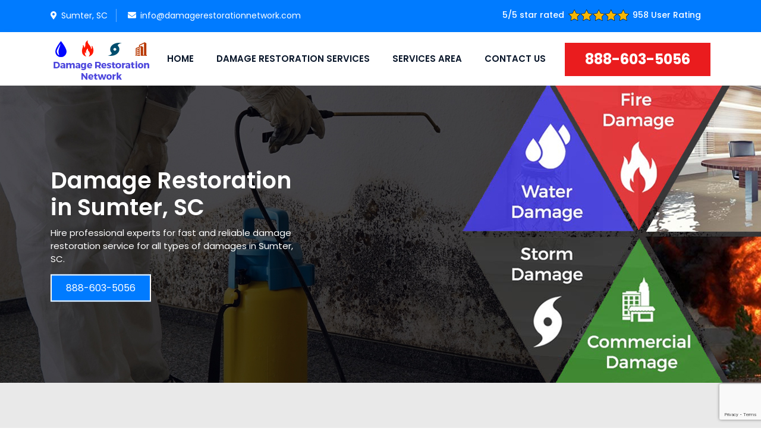

--- FILE ---
content_type: text/html
request_url: https://damagerestorationnetwork.com/sumter/damage-restoration-services-sumter-sc/
body_size: 10357
content:
<!DOCTYPE html>

<html lang="en">
<!-- head -->

<meta charset="utf-8" />
<meta name="viewport" content="width=device-width, initial-scale=1, shrink-to-fit=no">
<meta name="author" content="Udayraj" />
<meta name="MobileOptimized" content="320" />
<link rel="icon" type="image/icon" href="/userfiles/images/damage-restoration-network-favicon.png"> <!-- favicon-icon -->
<!-- theme styles -->
<link href="/css/bootstrap.min.css" rel="stylesheet" type="text/css"/> <!-- bootstrap css -->
<!-- google fonts -->
<link rel="stylesheet" type="text/css" href="/vendor/fontawesome/css/all.css" /> <!--  fontawesome css -->
<link rel="stylesheet" type="text/css" href="/vendor/my-icons-collection/font/tgticon.css" /> <!-- Custom font icon css -->
<link rel="stylesheet" type="text/css" href="/vendor/navigation/menumaker.css" /> <!-- navigation css -->
<link rel="stylesheet" type="text/css" href="/vendor/owl/css/owl.carousel.min.css" /> <!-- owl carousel css -->
<link href="/css/theme.css" rel="stylesheet" type="text/css"/> <!-- theme css -->
<link href="/css/style.css" rel="stylesheet" type="text/css"/> <!-- custom css -->
<link href="/css/responsive.css" rel="stylesheet" type="text/css"/> <!-- responsive css -->

<title>Damage Restoration Sumter, SC - Water And Fire Damage Restoration Services Near Me</title>
    <meta name="description" content="We provide professional Damage Restoration in Sumter, SC. Our Damage restoration contractors offer smoke damage restoration and fire damage restoration services in Sumter, SC. " />
    <meta name="keywords" content="water damage restoration Sumter, damage restoration near me Sumter, damage restoration companies Sumter, fire damage restoration Sumter, smoke damage restoration Sumter, damage restoration service Sumter, storm damage restoration Sumter" />
    <meta name="robots" content="index, follow">
    <meta http-equiv="Content-Type" content="text/html; charset=utf-8">
    <meta name="language" content="English">
    <meta name="revisit-after" content="7 days">
    <meta property="og:title" content="Damage Restoration Sumter, SC - Water And Fire Damage Restoration Services Near Me" />
    <meta property="og:description" content="We provide professional Damage Restoration in Sumter, SC. Our Damage restoration contractors offer smoke damage restoration and fire damage restoration services in Sumter, SC. " />
    <meta property="og:image" content="/userfiles/images/banner/damage-restoration-services.jpg" />
    <link rel="canonical" href="https://www.damagerestorationnetwork.com/sumter/damage-restoration-services-sumter-sc/" />
<!-- end theme styles -->

<!-- Google Tag Manager -->
<script>(function(w,d,s,l,i){w[l]=w[l]||[];w[l].push({'gtm.start':
new Date().getTime(),event:'gtm.js'});var f=d.getElementsByTagName(s)[0],
j=d.createElement(s),dl=l!='dataLayer'?'&l='+l:'';j.async=true;j.src=
'https://www.googletagmanager.com/gtm.js?id='+i+dl;f.parentNode.insertBefore(j,f);
})(window,document,'script','dataLayer','GTM-NLBC6Q4');</script>
<!-- End Google Tag Manager -->


</head>
<!-- end head -->
<!-- body start-->
<body>
    
<!-- Google Tag Manager (noscript) -->
<noscript><iframe src="https://www.googletagmanager.com/ns.html?id=GTM-NLBC6Q4"
height="0" width="0" style="display:none;visibility:hidden"></iframe></noscript>
<!-- End Google Tag Manager (noscript) -->


<div class="page">
<div class="d-md-none d-lg-none">
        <a href="tel:888-603-5056" class="mobile-icon">
            <i class="tgticon-phone-call" aria-hidden="true"></i>
      </a>
    </div>
<!-- end preloader -->

    <div class="po-fx"><!-- top bar start-->
<div class="top-bar" id="top-bar">
<div class="container">
<div class="row">
<div class="col-md-8">
<div class="top-left">
<ul>
	<li class="top-bar-email"><i class="fa fa-map-marker-alt"></i>Sumter, SC</li>
	<li class="top-bar-email"><a href="mailto:info@damagerestorationnetwork.com" title="email"><i class="fa fa-envelope"></i>info@damagerestorationnetwork.com</a></li>
</ul>
</div>
</div>

<div class="col-md-4 text-right">
<div class="top-right top-bar-social">
<div class="pnt_header_info">
<div class="star-text">
<p>5/5 star rated</p>
<img alt="top rated damaged restoration services in Sumter, SC" class="mb-1" src="/userfiles/images/star.png" />
<p>958 User Rating</p>
</div>
</div>
</div>
</div>
</div>
</div>
</div>
<!-- top bar end-->

<div class="rating-topbar">
<div class="container">
<div class="row">
<div class="col-12 d-sm-none">
<div class="pnt_header_info">
<div class="star-text">
<p>5/5 star rated</p>
<img alt="top rated damaged restoration services in Sumter, SC" class="mb-1" src="/userfiles/images/star.png" />
<p>958 User Rating</p>
</div>
</div>
</div>
</div>
</div>
</div>

<div class="ph-topbar">
<div class="container">
<div class="row">
<div class="col-12 d-sm-none">
<p class="text-center m-0"><a class="text-white btn" href="tel:888-603-5056">888-603-5056</a></p>
</div>
</div>
</div>
</div>
<!-- Header start-->

<div class="tgt-header">
<div class="tgt-header-sticky">
<div class="container">
<div class="tgt-site-navigation" id="tgt-site-navigation">
<div class="tgt-site-navigation-content d-xl-flex flex-row"><!-- tgt-site-branding -->
<div class="tgt-site-branding d-xl-flex flex-colum justify-content-center mr-auto"><a class="logo-link" href="/" rel="home" title="fixelo"><img alt="Damaged Restoration Network Sumter, SC" class="img-center" id="logo" src="/userfiles/images/damage-restoration-network-logo.png" /> </a></div>
<!-- tgt-site-branding end -->

<div class="tgt-menu-mobile-box"><input id="tgt-menu-box-toggle" type="checkbox" /> <label class="tgt-menu-mobile-box-content" for="tgt-menu-box-toggle"> <span class="toggle-line toggle-line-1"></span> <span class="toggle-line toggle-line-2"></span> <span class="toggle-line toggle-line-3"></span> </label></div>

<nav class="menu" id="menu">
<ul class="dropdown">
	<li><a href="/">Home</a></li>
	<li class="has-submenu"><a href="javascript:void(0);">Damage Restoration Services</a>
	<ul class="sub-menu">
		<li><a href="/sumter/commercial-restoration-sumter-sc/">Commercial Restoration</a></li>
		<li><a href="/sumter/fire-damage-restoration-sumter-sc/">Fire Damage Restoration</a></li>
		<li><a href="/sumter/mold-remediation-sumter-sc/">Mold Remediation</a></li>
		<li><a href="/sumter/storm-damage-restoration-sumter-sc/">Storm Damage Restoration</a></li>
		<li><a href="/sumter/water-damage-restoration-sumter-sc/">Water Damage Restoration</a></li>
		<li><a href="/sumter/roof-damage-repair-sumter-sc/">Roof Damage Repair</a></li>
		<li><a href="/sumter/basement-flood-cleanup-sumter-sc/">Basement Flood Cleanup</a></li>
		<li><a href="/sumter/smoke-damage-restoration-sumter-sc/">Smoke Damage Restoration</a></li>
		<li><a href="/sumter/water-mitigation-sumter-sc/">Water Mitigation</a></li>
		<li><a href="/sumter/floor-restoration-sumter-sc/">Floor Restoration</a></li>
	</ul>
	</li>
	<li><a href="/service-area/">Services Area</a></li>
	<li><a href="/contact-us/">Contact Us</a></li>
</ul>
</nav>

<div class="tgt-header-right-cart-search"><span class="tgt-header-listicon tgt-header-btn"><a class="btn btn-primary" href="tel:888-603-5056">888-603-5056</a> </span></div>
</div>
</div>
</div>
</div>
</div>
<!-- Header end--></div>


<!-- Home Slider start-->
<section class="home-banner" style="background-image: url(/userfiles/images/banner/damage-restoration-services.jpg)">
<div class="container">
<div class="row">
<div class="col-lg-6">
<div class="text-inner home-text">
<h1>Damage Restoration in Sumter, SC</h1>

<p>Hire professional experts for fast and reliable damage restoration service for all types of damages in Sumter, SC.</p>

<div class="tgt-slider-btn"><a class="btn btn-outline-primary" href="tel:888-603-5056">888-603-5056</a></div>
</div>
</div>
</div>
</div>
</section>
<!-- Our Services start-->

<div class="tgt-section bg-gray">
<div class="container">
<div class="row justify-content-between">
<div class="col-lg-6">
<div class="tgt-sub-title mt25">About Sumter Damage Restoration Network</div>

<h2>We Provide Commercial And Residential Damage Restoration Solutions in Sumter, SC.</h2>

<p>At Sumter Damage Restoration Network, we help people get their property and life back to normal when they're dealing with water, mold, or fire damage in Sumter, SC. The restoration experts at Sumter Damage Restoration Network realise how unpleasant it can be to manage a ruined property, whether commercial or residential in Sumter, SC. We have the largest network of restoration professionals and experts to handle any damage done to your commercial property by natural disasters or man-made events.</p>

<div class="row no-gutters">
<div class="col-md-6 col-lg-6 col-sm-5">
<ul class="tgt-list-style">
	<li>Qualified Restoration Experts in Sumter, SC</li>
	<li>Sumter Emergency Restoration Services</li>
	<li>Mold Remediation in Sumter, SC</li>
</ul>
</div>

<div class="col-md-1 col-lg-0 col-sm-2">&nbsp;</div>

<div class="col-md-5 col-lg-5 col-sm-5">
<ul class="tgt-list-style">
	<li>Strom Damage Restoration in Sumter, SC</li>
	<li>Sumter Fire Damage Restoration</li>
	<li>Water Damage Restoration in Sumter, SC</li>
</ul>
</div>
</div>
</div>

<div class="col-lg-5">
<div class="tgt-about-right-image"><img alt="Damaged Restoration Services in Sumter, SC" class="img-fluid" src="/userfiles/images/banner/home/about-damages.jpg" />
<div class="tgt-about-right-content">
<div class="icon"><i class="tgticon-trophy-2"></i></div>

<p class="mb10">Professional<br />
Restoration Services</p>
</div>
</div>
</div>
</div>
</div>
</div>
<!-- About end --><!-- Project start --><!-- Project start -->

<div class="tgt-section tgt-project-section">
<h2 class="services-text text-center">Professional Damaged Restoration Services in Sumter, SC</h2>
</div>

<div class="tgt-project-section-list">
<div class="container">
<div class="row">
<div class="owl-carousel owl-project owl-theme project-filter-action"><!-- projects start-->
<div class="item col-md-12 projects-gallery-block all commercial">
<div class="tgt-project-box">
<div class="tgt-project-box-image"><img alt="Commercial Restoration in Sumter, SC" class="img-fluid" src="/userfiles/images/banner/home/commercial-restoration.jpg" /></div>

<div class="tgt-project-box-overlay">
<div class="tgt-project-box-overlay-content">
<div class="icon"><a href="/sumter/commercial-restoration-sumter-sc/"><i class="fa fa-link"></i></a></div>

<h4>Commercial Restoration in Sumter, SC</h4>
</div>
</div>
</div>
</div>
<!-- projects end--><!-- projects start-->

<div class="item col-md-12 projects-gallery-block all hospital education">
<div class="tgt-project-box">
<div class="tgt-project-box-image"><img alt="Fire Damage Restoration in Sumter, SC" class="img-fluid" src="/userfiles/images/banner/home/fire-damage-restoration.jpg" /></div>

<div class="tgt-project-box-overlay">
<div class="tgt-project-box-overlay-content">
<div class="icon"><a href="/sumter/fire-damage-restoration-sumter-sc/"><i class="fa fa-link"></i></a></div>

<h4>Fire Damage Restoration in Sumter, SC</h4>
</div>
</div>
</div>
</div>
<!-- projects end--><!-- projects start-->

<div class="item col-md-12 projects-gallery-block all education">
<div class="tgt-project-box">
<div class="tgt-project-box-image"><img alt="Mold Remediation in Sumter, SC" class="img-fluid" src="/userfiles/images/banner/home/mold-remediation.jpg" /></div>

<div class="tgt-project-box-overlay">
<div class="tgt-project-box-overlay-content">
<div class="icon"><a href="/sumter/mold-remediation-sumter-sc/"><i class="fa fa-link"></i></a></div>

<h4>Sumter Mold Remediation</h4>
</div>
</div>
</div>
</div>
<!-- projects end--><!-- projects start-->

<div class="item col-md-12 projects-gallery-block all residential">
<div class="tgt-project-box">
<div class="tgt-project-box-image"><img alt="Storm Damage Restoration in Sumter, SC" class="img-fluid" src="/userfiles/images/banner/home/storm-damage-restoration.jpg" /></div>

<div class="tgt-project-box-overlay">
<div class="tgt-project-box-overlay-content">
<div class="icon"><a href="/sumter/storm-damage-restoration-sumter-sc/"><i class="fa fa-link"></i></a></div>

<h4>Storm Damage Restoration in Sumter, SC</h4>
</div>
</div>
</div>
</div>
<!-- projects end--><!-- projects start-->

<div class="item col-md-12 projects-gallery-block all residential office">
<div class="tgt-project-box">
<div class="tgt-project-box-image"><img alt="Water Damage Restoration in Sumter, SC" class="img-fluid" src="/userfiles/images/banner/home/water-damage-restoration.jpg" /></div>

<div class="tgt-project-box-overlay">
<div class="tgt-project-box-overlay-content">
<div class="icon"><a href="/sumter/water-damage-restoration-sumter-sc/"><i class="fa fa-link"></i></a></div>

<h4>Water Damage Restoration</h4>
</div>
</div>
</div>
</div>
<!-- projects end--></div>
</div>
</div>
</div>
<!-- Project end --><!-- Our Services end--><!-- Effective Restoration Solution in Sumter, SCStart-->

<div class="tgt-effective-solution">
<div class="container">
<div class="row no-gutters">
<div class="col-lg-4">&nbsp;</div>

<div class="col-lg-8">
<div class="tgt-effective-solution-box-right white-color">
<div class="tgt-bg-overlay">
<div class="tgt-bg-inner-overlay">&nbsp;</div>
</div>

<div class="tgt-bg-overlay-content">
<div class="tgt-sub-title">Effective Restoration Solution</div>

<h2>Sumter Smart And Effective Restoration Solution Provider Sumter, SC</h2>

<p>At Sumter Damage Restoration Network, our major priority is to improve our restoration services and provide value to our consumers. We take pleasure in our ability to provide residential and commercial water restoration, fire, storm, and smoke restoration, as well as mold removal services in Sumter, SC.</p>

<div class="row">
<div class="col-lg-6">
<div class="tgt-effective-solution-icon"><i class="tgticon-trophy-1"></i></div>

<h4>Best Damage Restoration Network in Sumter, SC</h4>
</div>

<div class="col-lg-6">
<div class="tgt-effective-solution-icon"><i class="tgticon-set-square"></i></div>

<h4>Sumter Emergency Restoration Service Available</h4>
</div>
</div>
</div>
</div>
</div>
</div>
</div>
</div>
<!-- Effective Solution end--><!-- Counter start--><!-- CTA start -->

<div class="tgt-bgcolor-orange">
<div class="container">
<div class="row white-color pt40 pb30 justify-content-between">
<div class="col-lg-8">
<h3>Contact Our Sumter Damage Restoration Experts For Restoration Services in Sumter, SC.</h3>
</div>

<div class="col-lg-2"><a class="btn btn-default" href="tel:888-603-5056">888-603-5056</a></div>
</div>
</div>
</div>
<!-- CTA end -->

<section class="section-padding mian-content bg-light-white">
<div class="container">
<div class="row">
<div class="col-lg-8">
<div class="content-sec">
<h2>Hire Experts For Damage Restoration in Sumter, SC and Restore Your Sumter Home And Property. Skilled Technicians For Water Damage Restoration And Smoke Damage Restoration in Sumter, SC.</h2>

<div class="shrt-btn">24Hours Sumter Water Damage Restoration Network.</div>

<p><img src="https://www.damagerestorationnetwork.com/imggen/damage-restoration-network-sumter-south-carolina.webp" alt="Damage Restoration Network Sumter - South Carolina"></p>

<p>Damage restoration services are designed to help repair and restore your home or business after it has been damaged by water, fire, or another disaster. These services can be performed by a professional company that specializes in this type of work, or you may be able to do some of the work yourself. If you have water damage, the first thing you should do is call a damage restoration company. Sumter Damage Restoration Network is the <strong>Most Authentic Water Damage Restoration Company</strong> in Sumter, SC to serve you for damage restoration. We will come to your Sumter, SC home or business and assess the damage. We will then start the process of drying out the area and repairing any damage that has been done. If you have fire damage, Sumter Damage Restoration Network damage restoration will first assess the damage and then begin the process of cleaning up the area and repairing any damage that has been done.&nbsp;</p>

<h3>Water Damage Restoration in&nbsp;Sumter, SC</h3>

<p>If your home or business has been damaged by water, you need a water damage restoration service that can quickly and efficiently restore your property. Sumter Damage Restoration Network provides water damage restoration services for both residential and <strong>Commercial Water Damage Properties</strong> in the Sumter, SC area. We have the experience and resources to handle any size water damage repair job, from small leaks to major flooding. Our <strong><a href="/sumter/water-damage-restoration-sumter-sc/">Water Damage Restoration</a> </strong>process begins with a thorough inspection of your property to assess the extent of the damage. We then extract any standing water and begin drying and dehumidifying the affected areas. Once the water is removed and the area is dry, we will clean and disinfect all surfaces to prevent the growth of mold and mildew.</p>

<h2>Damage Restoration Near Me in Sumter, SC</h2>

<p>If you have damage from a natural disaster and looking for damage restoration near me in Sumter, SC, the <strong>Damage Restoration Company</strong> will first assess the damage and then begin the process of cleaning up the area and repairing any damage that has been done. Sumter Damage Restoration Network is a <strong>Reliable Damage Restoration Company</strong> to protect you from damage restoration. Sumter Damage Restoration Network damage restoration will also work to prevent any further damage from occurring. If you have damage from a fire, the damage restoration company will work to remove all of the smoke and soot from the area. We will work to repair any damage that has been done to the structure of your home. We will work to prevent any further damage from occurring. We will also work to repair any damage that has been done to the structure of your home. Sumter Damage Restoration Network will also work to prevent any further damage from occurring.</p>

<p><img alt="Damage Restoration Near Me in Sumter, SC" src="/userfiles/images/inner/commercial-restoration-services-best.jpg" /></p>

<h3>Damage Restoration Companies in Sumter, SC</h3>

<p>If you are in need of damage restoration services, there is no need to look any further than our damage restoration company. Sumter Damage Restoration Network is a leading provider of <strong>Damage Restoration Companies Services</strong>, and we have a proven track record of success. We have a team of experienced and skilled professionals who are dedicated to providing the best possible service to our customers. We will work diligently to restore your property to its original condition. Contact us today to learn more about our damage restoration services. If you have experienced damage to your home or business, it is important to contact the <strong>Best Damage Restoration Company</strong> as soon as possible. The sooner you contact a damage restoration company, the sooner they can begin the process of restoring your property. Sumter Damage Restoration Network is experienced in handling all types of damage, and they will work quickly to get your property back to its original condition. Sumter Damage Restoration Network will offer a free estimate, so you can get an idea of the cost of the damage restoration services you need.</p>

<h2>Fire Damage Restoration in Sumter, SC</h2>

<p>If your home or business has been damaged by fire, you will need to act quickly to begin the restoration process. Fire damage is often extensive and can cause significant structural damage, as well as destroy personal belongings and memories. The first step is to contact a <strong>Fire Damage Restoration Service</strong> like ours. Sumter Damage Restoration Network&nbsp;will assess the damage and create a plan to restore your property to its pre-damaged state. We have the <strong><a href="/sumter/fire-damage-restoration-sumter-sc/">Fire Damage Restoration</a> </strong>experience and expertise to handle all aspects of fire damage restoration, from smoke and soot removal to repairs and rebuilding. Sumter Damage Restoration Network&nbsp; understand that fire damage can be a traumatic experience, and we will work with you every step of the way to ensure that your home or business is restored to its former glory.</p>

<h3>Smoke Damage Restoration ​​​​​​​in Sumter, SC</h3>

<p>If you are dealing with smoke damage, you know how difficult it can be to restore your property. That is why it is important to find a <strong>Smoke Damage Restoration Service</strong> that can help you get the job done right. Sumter Damage Restoration Network&nbsp;have the experience and expertise to handle all kinds of <strong>Smoke Damage Restoration Projects</strong>. We will work quickly and efficiently to get your property back to its pre-damaged state. We understand the unique challenges that come with smoke damage restoration, and we have the skills and experience to get the job done right.</p>

<h3>Damage Restoration Service ​​​​​​​in Sumter, SC</h3>

<p>If you are dealing with damage, you need a damage restoration company that can handle the job quickly and efficiently. Sumter Damage Restoration Network have the <strong>Damage Restoration Experience</strong>&nbsp;and expertise to get your property back to its pre-loss condition. We are available&nbsp;to help you when you need us most. Sumter Damage Restoration Network is a <strong>Leading Damage Restoration Company</strong> that has been in business for over 50 years. We are always available to help you with any damage restoration needs you may have. We have a team of experienced and certified professionals who are ready to help you get your property back to its pre-loss condition. Contact us today to learn more about our damage restoration service.</p>

<h3>Storm Damage Restoration ​​​​​​​in Sumter, SC</h3>

<p>Looking for a damage restoration service? Look no further than Sumter Damage Restoration Network. We are the leading provider of storm damage restoration services in Sumter, SC. We have been in business for&nbsp;years and have helped thousands of Sumter, SC homeowners, and businesses recover from storm damage. We offer a wide range of services to help you recover from storm damage, including:</p>

<ul>
	<li>Roof Repair And Replacement</li>
	<li>Tree Removal</li>
	<li>Debris Removal</li>
	<li>Water Damage Restoration</li>
	<li>Wind Damage Repair</li>
	<li>Siding Repair And Replacement</li>
	<li>Window Repair And Replacement</li>
</ul>
If you have been impacted by a storm, call us today at <strong><a href="tel:888-603-5056">888-603-5056</a></strong> to speak with one of our representatives.

<div class="tgt-faq">
<div class="faqs-h">
<h4 class="text-center">Frequently Asked Questions</h4>
</div>

<div class="second-accordion" id="accordion">
<div class="card">
<div class="card-header" id="headingOne">
<div class="mb-0"><a aria-controls="collapseOne" aria-expanded="false" class="btn collapsed" data-target="#collapseOne" data-toggle="collapse" href="#">What does damage restoration mean? </a></div>
</div>

<div aria-labelledby="headingOne" class="collapse" data-parent="#accordion" id="collapseOne" style="">
<div class="card-body">
<p>Damage restoration is the process of repairing or restoring a property that has been damaged. This can include repairing structural damage, such as walls and roofs, as well as cleaning up any water or fire damage. Damage restoration can also involve removing mold or mildew from a property.</p>
</div>
</div>
</div>

<div class="card">
<div class="card-header" id="headingTwo">
<div class="mb-0"><a aria-controls="collapseTwo" aria-expanded="false" class="btn collapsed" data-target="#collapseTwo" data-toggle="collapse" href="#">What are some common damage restoration services?</a></div>
</div>

<div aria-labelledby="headingTwo" class="collapse" data-parent="#accordion" id="collapseTwo" style="">
<div class="card-body">
<p>Common damage restoration services include water damage restoration, fire damage restoration, and mold removal. Damage restoration companies may also offer other services such as sewage cleanup and asbestos removal.</p>
</div>
</div>
</div>

<div class="card">
<div class="card-header" id="headingFour">
<div class="mb-0"><a aria-controls="collapseFour" aria-expanded="false" class="btn collapsed" data-target="#collapseFour" data-toggle="collapse" href="#">How do I choose a damage restoration company? </a></div>
</div>

<div aria-labelledby="headingFour" class="collapse" data-parent="#accordion" id="collapseFour" style="">
<div class="card-body">
<p>When choosing a damage restoration company, it is important to select one that is experienced and certified. Damage restoration companies should also be able to provide a free estimate.</p>
</div>
</div>
</div>
</div>
</div>
</div>
</div>

<div class="col-lg-4"> <div class="widget2 mb-20 vide-bar mt-lg-0 mt-5">
<div class="sidebar-heading">
<h3>Damage Restoration</h3>
</div>

<div class="sidebar-content">
<div><iframe allow="accelerometer; autoplay; clipboard-write; encrypted-media; gyroscope; picture-in-picture; web-share" allowfullscreen="" frameborder="0" height="450" src="https://www.youtube.com/embed/Ygv2Qf9hKHQ" title="YouTube video player" width="100%"></iframe></div>
</div>
</div>
 <div class="widget2 mb-20 wa-contact-p">
<div class="sidebar-heading">
<h3>Quote For Damage Restoration in Sumter</h3>
</div>

<div class="sidebar-content">
<div class="expMessage">&nbsp;</div>

<form id="contactUs" method="post">
<div class="form-group"><input class="form-control required" name="formInput[name]" placeholder="Name *" type="text" /></div>

<div class="form-group"><input class="form-control required" id="mobile" name="formInput[phone]" placeholder="Phone *" type="text" /></div>

<div class="form-group"><input class="form-control required" name="formInput[email]" placeholder="Email *" type="email" /></div>

<div class="form-group"><textarea class="form-control" cols="30" name="formInput[message]" placeholder="Messsage" rows="3"></textarea></div>
<!-- Captcha Start -->

<div class="g-recaptcha" data-callback="setResponse" data-sitekey="6LdVHFUcAAAAAPs-hifra1NaKd90QTcUPrCeY1pk" data-size="invisible">&nbsp;</div>
<input id="captcha-response" name="captcha-response" type="hidden" /> <!-- END Captcha Start -->
<div class="text-center"><button class="btn btn-theme" href=""><span>Submit Now</span></button></div>
<input name="action" type="hidden" value="submitform" />&nbsp;</form>
</div>
</div>

<div class="widget2 mb-20">
<div class="sidebar-heading">
<h3>Sumter Map</h3>
</div>

<div class="sidebar-content">
<div><iframe frameborder="0" height="450" marginheight="0" marginwidth="0" scrolling="no" src="https://maps.google.com/maps?width=100%&amp;height=600&amp;hl=en&amp;q=Sumter%20South Carolina&amp;ie=UTF8&amp;t=&amp;z=14&amp;iwloc=B&amp;output=embed" width="100%">km radius map</iframe></div>
</div>
</div>

<div class="widget2 mb-20">
<div class="sidebar-heading">
<h3>Sumter Information</h3>
</div>

<div class="sidebar-content">
<div class="wiki-p"><div class="wikibox"><h3>Sumter</h3><p>Sumter ( SUM-tər) is a city in and the county seat of Sumter County, South Carolina, United States. The city makes up the Sumter, SC Metropolitan Statistical Area. Sumter County, along with Clarendon and Lee counties, form the core of Sumter–Lee–Clarendon tri-county (or East Midlands) area of South Carolina that includes three counties straddling the border of the Sandhills (or Midlands), Pee Dee, and Lowcountry regions. The population was 43,463 at the 2020 census, making it the 9th-most populous city in the state.</p><img src="https://upload.wikimedia.org/wikipedia/commons/thumb/1/12/Downtown_Sumter_2010.jpg/400px-Downtown_Sumter_2010.jpg" alt="Sumter" /></div></div>
</div>
</div>
</div>
</div>
</div>
</section>
<!-- testimonal start -->
<div class="tgt-testimonial-section tgt-bgcolor-darkblue">
<div class="container">
<div class="row">
<div class="col-lg-6">
<div class="tgt-testimonial-left"><img alt="Damaged Restoration Professionals in Sumter, SC" class="img-fluid" src="/userfiles/images/banner/home/testimonial.jpg" /></div>
</div>

<div class="col-lg-6 white-color">
<h4>Praise From Our Happy Clients About Our Damage Restoration in Sumter</h4>

<div class="owl-testiomonal owl-carousel">
<div class="tgt-testiomonal-box">
<div class="star-ratings">
<ul class="rating">
	<li><i class="fa fa-star"></i></li>
	<li><i class="fa fa-star"></i></li>
	<li><i class="fa fa-star"></i></li>
	<li><i class="fa fa-star"></i></li>
	<li><i class="fa fa-star rating-white"></i></li>
</ul>
</div>

<div class="tgt-testiomonal-box-content">
<p class="lead">Outstanding fire damage restoration service in Sumter, SC! I have been trying to remove soot and odor myself. When I heard about Sumter Damage Restoration Network I called them, they came in time, their service is amazing and I was just impressed.</p>
</div>

<div class="tgt-testiomonal-box-person">
<div class="tgt-testiomonal-box-person-img"><img alt="fire damage restoration feedback Sumter, SC" src="/images/testimonial/testimonial-1.jpg" /></div>

<div class="tgt-testiomonal-box-person-title">
<h5 class="mb5 text-white">Luck Woods</h5>

<h5 class="mb5 text-white">&nbsp;</h5>
</div>
</div>
</div>

<div class="tgt-testiomonal-box">
<div class="star-ratings">
<ul class="rating">
	<li><i class="fa fa-star"></i></li>
	<li><i class="fa fa-star"></i></li>
	<li><i class="fa fa-star"></i></li>
	<li><i class="fa fa-star"></i></li>
	<li><i class="fa fa-star"></i></li>
</ul>
</div>

<div class="tgt-testiomonal-box-content">
<p class="lead">Storm Damage Clean-Up Team arrived right on time when they commit to reach and recover my property back to normal after storm damage removal. Sumter Damage Restoration Network was also very helpful in guiding us anytime for an immediate damage repair and restoration service in Sumter, SC.</p>
</div>

<div class="tgt-testiomonal-box-person">
<div class="tgt-testiomonal-box-person-img"><img alt="Sumter, SC's top-rated storm damage restoration services" src="/images/testimonial/testimonial-2.jpg" /></div>

<div class="tgt-testiomonal-box-person-title">
<h5 class="mb5 text-white"><br />
Martin Roy</h5>

<h5 class="mb5 text-white">&nbsp;</h5>
</div>
</div>
</div>
</div>
</div>
</div>
</div>
</div>
<!-- testimonal end -->

<section class="btm-cities">
<div class="container">
<div class="row">
<div class="col-sm-12">
<div class="text-center">
<h3>Areas We Serve in South Carolina</h3>
</div>
<ul class="ul3"><li><a href="/alcolu/damage-restoration-services-alcolu-sc/">Alcolu</a></li><li><a href="/ballentine/damage-restoration-services-ballentine-sc/">Ballentine</a></li><li><a href="/bamberg/damage-restoration-services-bamberg-sc/">Bamberg</a></li><li><a href="/batesburg/damage-restoration-services-batesburg-sc/">Batesburg</a></li><li><a href="/bethune/damage-restoration-services-bethune-sc/">Bethune</a></li><li><a href="/bishopville/damage-restoration-services-bishopville-sc/">Bishopville</a></li><li><a href="/blackstock/damage-restoration-services-blackstock-sc/">Blackstock</a></li><li><a href="/blair/damage-restoration-services-blair-sc/">Blair</a></li><li><a href="/blythewood/damage-restoration-services-blythewood-sc/">Blythewood</a></li><li><a href="/bowman/damage-restoration-services-bowman-sc/">Bowman</a></li><li><a href="/cameron/damage-restoration-services-cameron-sc/">Cameron</a></li><li><a href="/cassatt/damage-restoration-services-cassatt-sc/">Cassatt</a></li><li><a href="/cayce/damage-restoration-services-cayce-sc/">Cayce</a></li><li><a href="/chapin/damage-restoration-services-chapin-sc/">Chapin</a></li><li><a href="/chappells/damage-restoration-services-chappells-sc/">Chappells</a></li><li><a href="/cope/damage-restoration-services-cope-sc/">Cope</a></li><li><a href="/cordova/damage-restoration-services-cordova-sc/">Cordova</a></li><li><a href="/dalzell/damage-restoration-services-dalzell-sc/">Dalzell</a></li><li><a href="/davis-station/damage-restoration-services-davis-station-sc/">Davis Station</a></li><li><a href="/denmark/damage-restoration-services-denmark-sc/">Denmark</a></li><li><a href="/eastover/damage-restoration-services-eastover-sc/">Eastover</a></li><li><a href="/elgin/damage-restoration-services-elgin-sc/">Elgin</a></li><li><a href="/elliott/damage-restoration-services-elliott-sc/">Elliott</a></li><li><a href="/elloree/damage-restoration-services-elloree-sc/">Elloree</a></li><li><a href="/eutawville/damage-restoration-services-eutawville-sc/">Eutawville</a></li><li><a href="/gable/damage-restoration-services-gable-sc/">Gable</a></li><li><a href="/gadsden/damage-restoration-services-gadsden-sc/">Gadsden</a></li><li><a href="/gaston/damage-restoration-services-gaston-sc/">Gaston</a></li><li><a href="/great-falls/damage-restoration-services-great-falls-sc/">Great Falls</a></li><li><a href="/heath-springs/damage-restoration-services-heath-springs-sc/">Heath Springs</a></li><li><a href="/holly-hill/damage-restoration-services-holly-hill-sc/">Holly Hill</a></li><li><a href="/hopkins/damage-restoration-services-hopkins-sc/">Hopkins</a></li><li><a href="/horatio/damage-restoration-services-horatio-sc/">Horatio</a></li><li><a href="/irmo/damage-restoration-services-irmo-sc/">Irmo</a></li><li><a href="/jenkinsville/damage-restoration-services-jenkinsville-sc/">Jenkinsville</a></li><li><a href="/kershaw/damage-restoration-services-kershaw-sc/">Kershaw</a></li><li><a href="/lamar/damage-restoration-services-lamar-sc/">Lamar</a></li><li><a href="/leesville/damage-restoration-services-leesville-sc/">Leesville</a></li><li><a href="/liberty-hill/damage-restoration-services-liberty-hill-sc/">Liberty Hill</a></li><li><a href="/little-mountain/damage-restoration-services-little-mountain-sc/">Little Mountain</a></li><li><a href="/lugoff/damage-restoration-services-lugoff-sc/">Lugoff</a></li><li><a href="/lydia/damage-restoration-services-lydia-sc/">Lydia</a></li><li><a href="/lynchburg/damage-restoration-services-lynchburg-sc/">Lynchburg</a></li><li><a href="/ehrhardt/damage-restoration-services-ehrhardt-sc/">Ehrhardt</a></li><li><a href="/mc-bee/damage-restoration-services-mc-bee-sc/">Mc Bee</a></li><li><a href="/manning/damage-restoration-services-manning-sc/">Manning</a></li><li><a href="/mayesville/damage-restoration-services-mayesville-sc/">Mayesville</a></li><li><a href="/monetta/damage-restoration-services-monetta-sc/">Monetta</a></li><li><a href="/neeses/damage-restoration-services-neeses-sc/">Neeses</a></li><li><a href="/newberry/damage-restoration-services-newberry-sc/">Newberry</a></li><li><a href="/new-zion/damage-restoration-services-new-zion-sc/">New Zion</a></li><li><a href="/north/damage-restoration-services-north-sc/">North</a></li><li><a href="/norway/damage-restoration-services-norway-sc/">Norway</a></li><li><a href="/olanta/damage-restoration-services-olanta-sc/">Olanta</a></li><li><a href="/orangeburg/damage-restoration-services-orangeburg-sc/">Orangeburg</a></li><li><a href="/peak/damage-restoration-services-peak-sc/">Peak</a></li><li><a href="/pelion/damage-restoration-services-pelion-sc/">Pelion</a></li><li><a href="/pinewood/damage-restoration-services-pinewood-sc/">Pinewood</a></li><li><a href="/pomaria/damage-restoration-services-pomaria-sc/">Pomaria</a></li><li><a href="/prosperity/damage-restoration-services-prosperity-sc/">Prosperity</a></li><li><a href="/rembert/damage-restoration-services-rembert-sc/">Rembert</a></li><li><a href="/ridge-spring/damage-restoration-services-ridge-spring-sc/">Ridge Spring</a></li><li><a href="/ridgeway/damage-restoration-services-ridgeway-sc/">Ridgeway</a></li><li><a href="/rion/damage-restoration-services-rion-sc/">Rion</a></li><li><a href="/rowesville/damage-restoration-services-rowesville-sc/">Rowesville</a></li><li><a href="/saint-matthews/damage-restoration-services-saint-matthews-sc/">Saint Matthews</a></li><li><a href="/salley/damage-restoration-services-salley-sc/">Salley</a></li><li><a href="/saluda/damage-restoration-services-saluda-sc/">Saluda</a></li><li><a href="/sardinia/damage-restoration-services-sardinia-sc/">Sardinia</a></li><li><a href="/silverstreet/damage-restoration-services-silverstreet-sc/">Silverstreet</a></li><li><a href="/state-park/damage-restoration-services-state-park-sc/">State Park</a></li><li><a href="/summerton/damage-restoration-services-summerton-sc/">Summerton</a></li><li><a href="/sumter/damage-restoration-services-sumter-sc/">Sumter</a></li><li><a href="/shaw-afb/damage-restoration-services-shaw-afb-sc/">Shaw Afb</a></li><li><a href="/timmonsville/damage-restoration-services-timmonsville-sc/">Timmonsville</a></li><li><a href="/turbeville/damage-restoration-services-turbeville-sc/">Turbeville</a></li><li><a href="/vance/damage-restoration-services-vance-sc/">Vance</a></li><li><a href="/wagener/damage-restoration-services-wagener-sc/">Wagener</a></li><li><a href="/ward/damage-restoration-services-ward-sc/">Ward</a></li><li><a href="/wedgefield/damage-restoration-services-wedgefield-sc/">Wedgefield</a></li><li><a href="/west-columbia/damage-restoration-services-west-columbia-sc/">West Columbia</a></li><li><a href="/white-rock/damage-restoration-services-white-rock-sc/">White Rock</a></li><li><a href="/whitmire/damage-restoration-services-whitmire-sc/">Whitmire</a></li><li><a href="/winnsboro/damage-restoration-services-winnsboro-sc/">Winnsboro</a></li><li><a href="/kinards/damage-restoration-services-kinards-sc/">Kinards</a></li><li><a href="/branchville/damage-restoration-services-branchville-sc/">Branchville</a></li><li><a href="/cheraw/damage-restoration-services-cheraw-sc/">Cheraw</a></li><li><a href="/coward/damage-restoration-services-coward-sc/">Coward</a></li><li><a href="/darlington/damage-restoration-services-darlington-sc/">Darlington</a></li><li><a href="/effingham/damage-restoration-services-effingham-sc/">Effingham</a></li><li><a href="/hartsville/damage-restoration-services-hartsville-sc/">Hartsville</a></li><li><a href="/johnsonville/damage-restoration-services-johnsonville-sc/">Johnsonville</a></li><li><a href="/lake-city/damage-restoration-services-lake-city-sc/">Lake City</a></li><li><a href="/pamplico/damage-restoration-services-pamplico-sc/">Pamplico</a></li><li><a href="/patrick/damage-restoration-services-patrick-sc/">Patrick</a></li><li><a href="/society-hill/damage-restoration-services-society-hill-sc/">Society Hill</a></li><li><a href="/greenwood/damage-restoration-services-greenwood-sc/">Greenwood</a></li><li><a href="/hodges/damage-restoration-services-hodges-sc/">Hodges</a></li><li><a href="/ninety-six/damage-restoration-services-ninety-six-sc/">Ninety Six</a></li><li><a href="/ware-shoals/damage-restoration-services-ware-shoals-sc/">Ware Shoals</a></li><li><a href="/fort-mill/damage-restoration-services-fort-mill-sc/">Fort Mill</a></li><li><a href="/edgemoor/damage-restoration-services-edgemoor-sc/">Edgemoor</a></li><li><a href="/fort-lawn/damage-restoration-services-fort-lawn-sc/">Fort Lawn</a></li><li><a href="/jefferson/damage-restoration-services-jefferson-sc/">Jefferson</a></li><li><a href="/lando/damage-restoration-services-lando-sc/">Lando</a></li><li><a href="/mount-croghan/damage-restoration-services-mount-croghan-sc/">Mount Croghan</a></li><li><a href="/pageland/damage-restoration-services-pageland-sc/">Pageland</a></li><li><a href="/richburg/damage-restoration-services-richburg-sc/">Richburg</a></li><li><a href="/ruby/damage-restoration-services-ruby-sc/">Ruby</a></li><li><a href="/van-wyck/damage-restoration-services-van-wyck-sc/">Van Wyck</a></li><li><a href="/aiken/damage-restoration-services-aiken-sc/">Aiken</a></li><li><a href="/new-ellenton/damage-restoration-services-new-ellenton-sc/">New Ellenton</a></li><li><a href="/barnwell/damage-restoration-services-barnwell-sc/">Barnwell</a></li><li><a href="/hilda/damage-restoration-services-hilda-sc/">Hilda</a></li><li><a href="/bath/damage-restoration-services-bath-sc/">Bath</a></li><li><a href="/blackville/damage-restoration-services-blackville-sc/">Blackville</a></li><li><a href="/clarks-hill/damage-restoration-services-clarks-hill-sc/">Clarks Hill</a></li><li><a href="/clearwater/damage-restoration-services-clearwater-sc/">Clearwater</a></li><li><a href="/edgefield/damage-restoration-services-edgefield-sc/">Edgefield</a></li><li><a href="/elko/damage-restoration-services-elko-sc/">Elko</a></li><li><a href="/fairfax/damage-restoration-services-fairfax-sc/">Fairfax</a></li><li><a href="/gloverville/damage-restoration-services-gloverville-sc/">Gloverville</a></li><li><a href="/graniteville/damage-restoration-services-graniteville-sc/">Graniteville</a></li><li><a href="/jackson/damage-restoration-services-jackson-sc/">Jackson</a></li><li><a href="/langley/damage-restoration-services-langley-sc/">Langley</a></li><li><a href="/mc-cormick/damage-restoration-services-mc-cormick-sc/">Mc Cormick</a></li><li><a href="/martin/damage-restoration-services-martin-sc/">Martin</a></li><li><a href="/modoc/damage-restoration-services-modoc-sc/">Modoc</a></li><li><a href="/montmorenci/damage-restoration-services-montmorenci-sc/">Montmorenci</a></li><li><a href="/mount-carmel/damage-restoration-services-mount-carmel-sc/">Mount Carmel</a></li><li><a href="/north-augusta/damage-restoration-services-north-augusta-sc/">North Augusta</a></li><li><a href="/beech-island/damage-restoration-services-beech-island-sc/">Beech Island</a></li><li><a href="/olar/damage-restoration-services-olar-sc/">Olar</a></li><li><a href="/parksville/damage-restoration-services-parksville-sc/">Parksville</a></li><li><a href="/plum-branch/damage-restoration-services-plum-branch-sc/">Plum Branch</a></li><li><a href="/sycamore/damage-restoration-services-sycamore-sc/">Sycamore</a></li><li><a href="/troy/damage-restoration-services-troy-sc/">Troy</a></li><li><a href="/ulmer/damage-restoration-services-ulmer-sc/">Ulmer</a></li><li><a href="/vaucluse/damage-restoration-services-vaucluse-sc/">Vaucluse</a></li><li><a href="/warrenville/damage-restoration-services-warrenville-sc/">Warrenville</a></li><li><a href="/williston/damage-restoration-services-williston-sc/">Williston</a></li></ul></div>
</div>
</div>
</section>

 <!-- footer start -->
<footer class="footer">
<div class="tgt-footer-section">
<div class="container">
<div class="row justify-content-between no-gutters">
<div class="col-xs-12 col-sm-12 col-md-6 col-lg-4 text-widget">
<h4 class="text-white">About Sumter Damage Restoration Network</h4>

<p>When disaster strikes, Sumter Damage Restoration Network gets on the scene, offering the assistance, expertise, and personalized treatment in Sumter, SC for your requirement&nbsp;making sure your life gets back to normal as rapidly as feasible.</p>
</div>

<div class="col-xs-12 col-sm-12 col-md-6 col-lg-3 text-widget">
<h4 class="text-white">Quick Links</h4>

<div class="tgt-footer-link tgt-list-style style2">
<ul>
	<li><a href="/sumter/commercial-restoration-sumter-sc/">Commercial Restoration</a></li>
	<li><a href="/sumter/fire-damage-restoration-sumter-sc/">Fire Damage Restoration</a></li>
	<li><a href="/sumter/mold-remediation-sumter-sc/">Mold Remediation</a></li>
	<li><a href="/sumter/storm-damage-restoration-sumter-sc/">Storm Damage Restoration</a></li>
	<li><a href="/sumter/water-damage-restoration-sumter-sc/">Water Damage Restoration</a></li>
<li><a href="/blog/">Blog</a></li>
</ul>
</div>
</div>

<div class="col-xs-12 col-sm-12 col-md-6 col-lg-3 text-widget">
<h4 class="text-white">Contact Us</h4>

<div class="tgt-footer-contact pt10">
<div class="tgt-footer-contact-box icon-ftr ph-footer"><span><i class="tgticon-phone-call"></i></span>

<p class="d-inline-block"><a href="tel:888-603-5056">888-603-5056</a></p>
</div>

<div class="tgt-footer-contact-box icon-ftr"><span><i class="tgticon-mail"></i></span>

<p class="d-inline-block"><a href="mailto:info@damagerestorationnetwork.com">Send Us Email</a></p>
</div>

<div class="tgt-footer-contact-box icon-ftr"><span><i class="tgticon-placeholder"></i></span>

<p class="p-ftr d-inline-block">Sumter, SC</p>

<div class="seo-pic">
    <img src="/userfiles/images/seo-mass-page-builder.png" alt="seo-mass-page-builder">
    
    </div>

</div>
</div>
</div>
</div>
</div>
</div>

<div class="tgt-footer-tiny-section">
<div class="container">
<div class="row">
<div class="col-md-12 text-center">
<p class="m0 copyright">Copyright © <script>document.write(new Date().getFullYear())</script>-<a href="/"><strong>Damage Restoration Network</strong></a> All Rights Reserved</p>
</div>
</div>
</div>
</div>
</footer>
<!-- footer end --><a class="tgt-top" href="#top" title="Go To Back"><i class="fa fa-angle-up"></i> </a>
<!-- jquery -->
</div>
<script type="application/ld+json">
{
  "@context": "http://schema.org/",
  "@type": "WebSite",
  "name": "Damage Restoration Network",
  "alternateName": "Damage Restoration Network",
  "url": "https://www.damagerestorationnetwork.com/"
}
 </script><script type="application/ld+json">
{
  "@context": "http://schema.org/", 
  "@type": "Product", 
  "name": "Damage Restoration Sumter",
  "image": "https://www.damagerestorationnetwork.com/userfiles/images/banner/damage-restoration-services.jpg",
  "description" : "We provide professional Damage Restoration in Sumter, SC. Our Damage restoration contractors offer smoke damage restoration and fire damage restoration services in Sumter, SC. ",

  "offers": {
    "@type": "AggregateOffer",
    "priceCurrency": "USD",
    "lowPrice": "1",
  "highPrice" : "10",
  "offerCount": "7"
  },
  "aggregateRating": {
    "@type": "AggregateRating",
    "ratingValue": "4.9",
    "bestRating": "5",
    "reviewCount": "958"
  },
  "review": {
    "@context": "http://schema.org/",
  "name": "Best Rating",
    "@type": "Review",
    "reviewBody": "Damage Restoration Network guys did a terrific job.",
    "author": {"@type": "Person", "name": "Alex"}
    
  }
}
</script>
<script src="/js/jquery.min.js"></script> <!-- jquery library js -->
<script src="/js/bootstrap.bundle.min.js"></script> <!-- bootstrap js -->
<script src="/vendor/owl/js/owl.carousel.min.js"></script> <!-- owl carousel js -->	
<script src="/vendor/owl/js/owlcarousel2-filter.min.js"></script> <!-- owl carousel filter
--> 
<script src="/vendor/smoothscroll/smooth-scroll.js"></script> <!-- smooth scroll js -->
<script src="/js/theme.js"></script> <!-- custom js -->
<!-- end jquery -->
<script src="/js/jquery.validate.min.js"></script>
      <script src="/js/maskinput.min.js"></script>
	 <script src="https://www.google.com/recaptcha/api.js" async defer></script>  
<script>
(function ($) {
      "use strict";
         $('#mobile').mask("999-999-9999");
            $("#contactUs").validate({
        submitHandler: function () {
            grecaptcha.execute();
            return false; 
        }
    });
  })(jQuery);
  
    
    function setResponse(response) {
    document.getElementById("captcha-response").value = response;
    var curForm = $("#contactUs");
    console.log('Captcha OK');
    $("<div />").addClass("formOverlay").appendTo(curForm);
    $.ajax({
        url: "/mail.php",
        type: "POST",
        data: curForm.serialize(),
        success: function (resdata) {
            var res = resdata.split("::");
            console.log(res);
            curForm.find("div.formOverlay").remove();
            curForm.prev(".expMessage").html(res[1]);
            if (res[0] == "Success") {
                curForm.remove();
                curForm.prev(".expMessage").html("");
            }
        },
    });
    return !1;
}


    </script>

</body>
<!-- body end -->

</html> 

--- FILE ---
content_type: text/html; charset=utf-8
request_url: https://www.google.com/recaptcha/api2/anchor?ar=1&k=6LdVHFUcAAAAAPs-hifra1NaKd90QTcUPrCeY1pk&co=aHR0cHM6Ly9kYW1hZ2VyZXN0b3JhdGlvbm5ldHdvcmsuY29tOjQ0Mw..&hl=en&v=PoyoqOPhxBO7pBk68S4YbpHZ&size=invisible&anchor-ms=20000&execute-ms=30000&cb=thtwtj5fz5gu
body_size: 49364
content:
<!DOCTYPE HTML><html dir="ltr" lang="en"><head><meta http-equiv="Content-Type" content="text/html; charset=UTF-8">
<meta http-equiv="X-UA-Compatible" content="IE=edge">
<title>reCAPTCHA</title>
<style type="text/css">
/* cyrillic-ext */
@font-face {
  font-family: 'Roboto';
  font-style: normal;
  font-weight: 400;
  font-stretch: 100%;
  src: url(//fonts.gstatic.com/s/roboto/v48/KFO7CnqEu92Fr1ME7kSn66aGLdTylUAMa3GUBHMdazTgWw.woff2) format('woff2');
  unicode-range: U+0460-052F, U+1C80-1C8A, U+20B4, U+2DE0-2DFF, U+A640-A69F, U+FE2E-FE2F;
}
/* cyrillic */
@font-face {
  font-family: 'Roboto';
  font-style: normal;
  font-weight: 400;
  font-stretch: 100%;
  src: url(//fonts.gstatic.com/s/roboto/v48/KFO7CnqEu92Fr1ME7kSn66aGLdTylUAMa3iUBHMdazTgWw.woff2) format('woff2');
  unicode-range: U+0301, U+0400-045F, U+0490-0491, U+04B0-04B1, U+2116;
}
/* greek-ext */
@font-face {
  font-family: 'Roboto';
  font-style: normal;
  font-weight: 400;
  font-stretch: 100%;
  src: url(//fonts.gstatic.com/s/roboto/v48/KFO7CnqEu92Fr1ME7kSn66aGLdTylUAMa3CUBHMdazTgWw.woff2) format('woff2');
  unicode-range: U+1F00-1FFF;
}
/* greek */
@font-face {
  font-family: 'Roboto';
  font-style: normal;
  font-weight: 400;
  font-stretch: 100%;
  src: url(//fonts.gstatic.com/s/roboto/v48/KFO7CnqEu92Fr1ME7kSn66aGLdTylUAMa3-UBHMdazTgWw.woff2) format('woff2');
  unicode-range: U+0370-0377, U+037A-037F, U+0384-038A, U+038C, U+038E-03A1, U+03A3-03FF;
}
/* math */
@font-face {
  font-family: 'Roboto';
  font-style: normal;
  font-weight: 400;
  font-stretch: 100%;
  src: url(//fonts.gstatic.com/s/roboto/v48/KFO7CnqEu92Fr1ME7kSn66aGLdTylUAMawCUBHMdazTgWw.woff2) format('woff2');
  unicode-range: U+0302-0303, U+0305, U+0307-0308, U+0310, U+0312, U+0315, U+031A, U+0326-0327, U+032C, U+032F-0330, U+0332-0333, U+0338, U+033A, U+0346, U+034D, U+0391-03A1, U+03A3-03A9, U+03B1-03C9, U+03D1, U+03D5-03D6, U+03F0-03F1, U+03F4-03F5, U+2016-2017, U+2034-2038, U+203C, U+2040, U+2043, U+2047, U+2050, U+2057, U+205F, U+2070-2071, U+2074-208E, U+2090-209C, U+20D0-20DC, U+20E1, U+20E5-20EF, U+2100-2112, U+2114-2115, U+2117-2121, U+2123-214F, U+2190, U+2192, U+2194-21AE, U+21B0-21E5, U+21F1-21F2, U+21F4-2211, U+2213-2214, U+2216-22FF, U+2308-230B, U+2310, U+2319, U+231C-2321, U+2336-237A, U+237C, U+2395, U+239B-23B7, U+23D0, U+23DC-23E1, U+2474-2475, U+25AF, U+25B3, U+25B7, U+25BD, U+25C1, U+25CA, U+25CC, U+25FB, U+266D-266F, U+27C0-27FF, U+2900-2AFF, U+2B0E-2B11, U+2B30-2B4C, U+2BFE, U+3030, U+FF5B, U+FF5D, U+1D400-1D7FF, U+1EE00-1EEFF;
}
/* symbols */
@font-face {
  font-family: 'Roboto';
  font-style: normal;
  font-weight: 400;
  font-stretch: 100%;
  src: url(//fonts.gstatic.com/s/roboto/v48/KFO7CnqEu92Fr1ME7kSn66aGLdTylUAMaxKUBHMdazTgWw.woff2) format('woff2');
  unicode-range: U+0001-000C, U+000E-001F, U+007F-009F, U+20DD-20E0, U+20E2-20E4, U+2150-218F, U+2190, U+2192, U+2194-2199, U+21AF, U+21E6-21F0, U+21F3, U+2218-2219, U+2299, U+22C4-22C6, U+2300-243F, U+2440-244A, U+2460-24FF, U+25A0-27BF, U+2800-28FF, U+2921-2922, U+2981, U+29BF, U+29EB, U+2B00-2BFF, U+4DC0-4DFF, U+FFF9-FFFB, U+10140-1018E, U+10190-1019C, U+101A0, U+101D0-101FD, U+102E0-102FB, U+10E60-10E7E, U+1D2C0-1D2D3, U+1D2E0-1D37F, U+1F000-1F0FF, U+1F100-1F1AD, U+1F1E6-1F1FF, U+1F30D-1F30F, U+1F315, U+1F31C, U+1F31E, U+1F320-1F32C, U+1F336, U+1F378, U+1F37D, U+1F382, U+1F393-1F39F, U+1F3A7-1F3A8, U+1F3AC-1F3AF, U+1F3C2, U+1F3C4-1F3C6, U+1F3CA-1F3CE, U+1F3D4-1F3E0, U+1F3ED, U+1F3F1-1F3F3, U+1F3F5-1F3F7, U+1F408, U+1F415, U+1F41F, U+1F426, U+1F43F, U+1F441-1F442, U+1F444, U+1F446-1F449, U+1F44C-1F44E, U+1F453, U+1F46A, U+1F47D, U+1F4A3, U+1F4B0, U+1F4B3, U+1F4B9, U+1F4BB, U+1F4BF, U+1F4C8-1F4CB, U+1F4D6, U+1F4DA, U+1F4DF, U+1F4E3-1F4E6, U+1F4EA-1F4ED, U+1F4F7, U+1F4F9-1F4FB, U+1F4FD-1F4FE, U+1F503, U+1F507-1F50B, U+1F50D, U+1F512-1F513, U+1F53E-1F54A, U+1F54F-1F5FA, U+1F610, U+1F650-1F67F, U+1F687, U+1F68D, U+1F691, U+1F694, U+1F698, U+1F6AD, U+1F6B2, U+1F6B9-1F6BA, U+1F6BC, U+1F6C6-1F6CF, U+1F6D3-1F6D7, U+1F6E0-1F6EA, U+1F6F0-1F6F3, U+1F6F7-1F6FC, U+1F700-1F7FF, U+1F800-1F80B, U+1F810-1F847, U+1F850-1F859, U+1F860-1F887, U+1F890-1F8AD, U+1F8B0-1F8BB, U+1F8C0-1F8C1, U+1F900-1F90B, U+1F93B, U+1F946, U+1F984, U+1F996, U+1F9E9, U+1FA00-1FA6F, U+1FA70-1FA7C, U+1FA80-1FA89, U+1FA8F-1FAC6, U+1FACE-1FADC, U+1FADF-1FAE9, U+1FAF0-1FAF8, U+1FB00-1FBFF;
}
/* vietnamese */
@font-face {
  font-family: 'Roboto';
  font-style: normal;
  font-weight: 400;
  font-stretch: 100%;
  src: url(//fonts.gstatic.com/s/roboto/v48/KFO7CnqEu92Fr1ME7kSn66aGLdTylUAMa3OUBHMdazTgWw.woff2) format('woff2');
  unicode-range: U+0102-0103, U+0110-0111, U+0128-0129, U+0168-0169, U+01A0-01A1, U+01AF-01B0, U+0300-0301, U+0303-0304, U+0308-0309, U+0323, U+0329, U+1EA0-1EF9, U+20AB;
}
/* latin-ext */
@font-face {
  font-family: 'Roboto';
  font-style: normal;
  font-weight: 400;
  font-stretch: 100%;
  src: url(//fonts.gstatic.com/s/roboto/v48/KFO7CnqEu92Fr1ME7kSn66aGLdTylUAMa3KUBHMdazTgWw.woff2) format('woff2');
  unicode-range: U+0100-02BA, U+02BD-02C5, U+02C7-02CC, U+02CE-02D7, U+02DD-02FF, U+0304, U+0308, U+0329, U+1D00-1DBF, U+1E00-1E9F, U+1EF2-1EFF, U+2020, U+20A0-20AB, U+20AD-20C0, U+2113, U+2C60-2C7F, U+A720-A7FF;
}
/* latin */
@font-face {
  font-family: 'Roboto';
  font-style: normal;
  font-weight: 400;
  font-stretch: 100%;
  src: url(//fonts.gstatic.com/s/roboto/v48/KFO7CnqEu92Fr1ME7kSn66aGLdTylUAMa3yUBHMdazQ.woff2) format('woff2');
  unicode-range: U+0000-00FF, U+0131, U+0152-0153, U+02BB-02BC, U+02C6, U+02DA, U+02DC, U+0304, U+0308, U+0329, U+2000-206F, U+20AC, U+2122, U+2191, U+2193, U+2212, U+2215, U+FEFF, U+FFFD;
}
/* cyrillic-ext */
@font-face {
  font-family: 'Roboto';
  font-style: normal;
  font-weight: 500;
  font-stretch: 100%;
  src: url(//fonts.gstatic.com/s/roboto/v48/KFO7CnqEu92Fr1ME7kSn66aGLdTylUAMa3GUBHMdazTgWw.woff2) format('woff2');
  unicode-range: U+0460-052F, U+1C80-1C8A, U+20B4, U+2DE0-2DFF, U+A640-A69F, U+FE2E-FE2F;
}
/* cyrillic */
@font-face {
  font-family: 'Roboto';
  font-style: normal;
  font-weight: 500;
  font-stretch: 100%;
  src: url(//fonts.gstatic.com/s/roboto/v48/KFO7CnqEu92Fr1ME7kSn66aGLdTylUAMa3iUBHMdazTgWw.woff2) format('woff2');
  unicode-range: U+0301, U+0400-045F, U+0490-0491, U+04B0-04B1, U+2116;
}
/* greek-ext */
@font-face {
  font-family: 'Roboto';
  font-style: normal;
  font-weight: 500;
  font-stretch: 100%;
  src: url(//fonts.gstatic.com/s/roboto/v48/KFO7CnqEu92Fr1ME7kSn66aGLdTylUAMa3CUBHMdazTgWw.woff2) format('woff2');
  unicode-range: U+1F00-1FFF;
}
/* greek */
@font-face {
  font-family: 'Roboto';
  font-style: normal;
  font-weight: 500;
  font-stretch: 100%;
  src: url(//fonts.gstatic.com/s/roboto/v48/KFO7CnqEu92Fr1ME7kSn66aGLdTylUAMa3-UBHMdazTgWw.woff2) format('woff2');
  unicode-range: U+0370-0377, U+037A-037F, U+0384-038A, U+038C, U+038E-03A1, U+03A3-03FF;
}
/* math */
@font-face {
  font-family: 'Roboto';
  font-style: normal;
  font-weight: 500;
  font-stretch: 100%;
  src: url(//fonts.gstatic.com/s/roboto/v48/KFO7CnqEu92Fr1ME7kSn66aGLdTylUAMawCUBHMdazTgWw.woff2) format('woff2');
  unicode-range: U+0302-0303, U+0305, U+0307-0308, U+0310, U+0312, U+0315, U+031A, U+0326-0327, U+032C, U+032F-0330, U+0332-0333, U+0338, U+033A, U+0346, U+034D, U+0391-03A1, U+03A3-03A9, U+03B1-03C9, U+03D1, U+03D5-03D6, U+03F0-03F1, U+03F4-03F5, U+2016-2017, U+2034-2038, U+203C, U+2040, U+2043, U+2047, U+2050, U+2057, U+205F, U+2070-2071, U+2074-208E, U+2090-209C, U+20D0-20DC, U+20E1, U+20E5-20EF, U+2100-2112, U+2114-2115, U+2117-2121, U+2123-214F, U+2190, U+2192, U+2194-21AE, U+21B0-21E5, U+21F1-21F2, U+21F4-2211, U+2213-2214, U+2216-22FF, U+2308-230B, U+2310, U+2319, U+231C-2321, U+2336-237A, U+237C, U+2395, U+239B-23B7, U+23D0, U+23DC-23E1, U+2474-2475, U+25AF, U+25B3, U+25B7, U+25BD, U+25C1, U+25CA, U+25CC, U+25FB, U+266D-266F, U+27C0-27FF, U+2900-2AFF, U+2B0E-2B11, U+2B30-2B4C, U+2BFE, U+3030, U+FF5B, U+FF5D, U+1D400-1D7FF, U+1EE00-1EEFF;
}
/* symbols */
@font-face {
  font-family: 'Roboto';
  font-style: normal;
  font-weight: 500;
  font-stretch: 100%;
  src: url(//fonts.gstatic.com/s/roboto/v48/KFO7CnqEu92Fr1ME7kSn66aGLdTylUAMaxKUBHMdazTgWw.woff2) format('woff2');
  unicode-range: U+0001-000C, U+000E-001F, U+007F-009F, U+20DD-20E0, U+20E2-20E4, U+2150-218F, U+2190, U+2192, U+2194-2199, U+21AF, U+21E6-21F0, U+21F3, U+2218-2219, U+2299, U+22C4-22C6, U+2300-243F, U+2440-244A, U+2460-24FF, U+25A0-27BF, U+2800-28FF, U+2921-2922, U+2981, U+29BF, U+29EB, U+2B00-2BFF, U+4DC0-4DFF, U+FFF9-FFFB, U+10140-1018E, U+10190-1019C, U+101A0, U+101D0-101FD, U+102E0-102FB, U+10E60-10E7E, U+1D2C0-1D2D3, U+1D2E0-1D37F, U+1F000-1F0FF, U+1F100-1F1AD, U+1F1E6-1F1FF, U+1F30D-1F30F, U+1F315, U+1F31C, U+1F31E, U+1F320-1F32C, U+1F336, U+1F378, U+1F37D, U+1F382, U+1F393-1F39F, U+1F3A7-1F3A8, U+1F3AC-1F3AF, U+1F3C2, U+1F3C4-1F3C6, U+1F3CA-1F3CE, U+1F3D4-1F3E0, U+1F3ED, U+1F3F1-1F3F3, U+1F3F5-1F3F7, U+1F408, U+1F415, U+1F41F, U+1F426, U+1F43F, U+1F441-1F442, U+1F444, U+1F446-1F449, U+1F44C-1F44E, U+1F453, U+1F46A, U+1F47D, U+1F4A3, U+1F4B0, U+1F4B3, U+1F4B9, U+1F4BB, U+1F4BF, U+1F4C8-1F4CB, U+1F4D6, U+1F4DA, U+1F4DF, U+1F4E3-1F4E6, U+1F4EA-1F4ED, U+1F4F7, U+1F4F9-1F4FB, U+1F4FD-1F4FE, U+1F503, U+1F507-1F50B, U+1F50D, U+1F512-1F513, U+1F53E-1F54A, U+1F54F-1F5FA, U+1F610, U+1F650-1F67F, U+1F687, U+1F68D, U+1F691, U+1F694, U+1F698, U+1F6AD, U+1F6B2, U+1F6B9-1F6BA, U+1F6BC, U+1F6C6-1F6CF, U+1F6D3-1F6D7, U+1F6E0-1F6EA, U+1F6F0-1F6F3, U+1F6F7-1F6FC, U+1F700-1F7FF, U+1F800-1F80B, U+1F810-1F847, U+1F850-1F859, U+1F860-1F887, U+1F890-1F8AD, U+1F8B0-1F8BB, U+1F8C0-1F8C1, U+1F900-1F90B, U+1F93B, U+1F946, U+1F984, U+1F996, U+1F9E9, U+1FA00-1FA6F, U+1FA70-1FA7C, U+1FA80-1FA89, U+1FA8F-1FAC6, U+1FACE-1FADC, U+1FADF-1FAE9, U+1FAF0-1FAF8, U+1FB00-1FBFF;
}
/* vietnamese */
@font-face {
  font-family: 'Roboto';
  font-style: normal;
  font-weight: 500;
  font-stretch: 100%;
  src: url(//fonts.gstatic.com/s/roboto/v48/KFO7CnqEu92Fr1ME7kSn66aGLdTylUAMa3OUBHMdazTgWw.woff2) format('woff2');
  unicode-range: U+0102-0103, U+0110-0111, U+0128-0129, U+0168-0169, U+01A0-01A1, U+01AF-01B0, U+0300-0301, U+0303-0304, U+0308-0309, U+0323, U+0329, U+1EA0-1EF9, U+20AB;
}
/* latin-ext */
@font-face {
  font-family: 'Roboto';
  font-style: normal;
  font-weight: 500;
  font-stretch: 100%;
  src: url(//fonts.gstatic.com/s/roboto/v48/KFO7CnqEu92Fr1ME7kSn66aGLdTylUAMa3KUBHMdazTgWw.woff2) format('woff2');
  unicode-range: U+0100-02BA, U+02BD-02C5, U+02C7-02CC, U+02CE-02D7, U+02DD-02FF, U+0304, U+0308, U+0329, U+1D00-1DBF, U+1E00-1E9F, U+1EF2-1EFF, U+2020, U+20A0-20AB, U+20AD-20C0, U+2113, U+2C60-2C7F, U+A720-A7FF;
}
/* latin */
@font-face {
  font-family: 'Roboto';
  font-style: normal;
  font-weight: 500;
  font-stretch: 100%;
  src: url(//fonts.gstatic.com/s/roboto/v48/KFO7CnqEu92Fr1ME7kSn66aGLdTylUAMa3yUBHMdazQ.woff2) format('woff2');
  unicode-range: U+0000-00FF, U+0131, U+0152-0153, U+02BB-02BC, U+02C6, U+02DA, U+02DC, U+0304, U+0308, U+0329, U+2000-206F, U+20AC, U+2122, U+2191, U+2193, U+2212, U+2215, U+FEFF, U+FFFD;
}
/* cyrillic-ext */
@font-face {
  font-family: 'Roboto';
  font-style: normal;
  font-weight: 900;
  font-stretch: 100%;
  src: url(//fonts.gstatic.com/s/roboto/v48/KFO7CnqEu92Fr1ME7kSn66aGLdTylUAMa3GUBHMdazTgWw.woff2) format('woff2');
  unicode-range: U+0460-052F, U+1C80-1C8A, U+20B4, U+2DE0-2DFF, U+A640-A69F, U+FE2E-FE2F;
}
/* cyrillic */
@font-face {
  font-family: 'Roboto';
  font-style: normal;
  font-weight: 900;
  font-stretch: 100%;
  src: url(//fonts.gstatic.com/s/roboto/v48/KFO7CnqEu92Fr1ME7kSn66aGLdTylUAMa3iUBHMdazTgWw.woff2) format('woff2');
  unicode-range: U+0301, U+0400-045F, U+0490-0491, U+04B0-04B1, U+2116;
}
/* greek-ext */
@font-face {
  font-family: 'Roboto';
  font-style: normal;
  font-weight: 900;
  font-stretch: 100%;
  src: url(//fonts.gstatic.com/s/roboto/v48/KFO7CnqEu92Fr1ME7kSn66aGLdTylUAMa3CUBHMdazTgWw.woff2) format('woff2');
  unicode-range: U+1F00-1FFF;
}
/* greek */
@font-face {
  font-family: 'Roboto';
  font-style: normal;
  font-weight: 900;
  font-stretch: 100%;
  src: url(//fonts.gstatic.com/s/roboto/v48/KFO7CnqEu92Fr1ME7kSn66aGLdTylUAMa3-UBHMdazTgWw.woff2) format('woff2');
  unicode-range: U+0370-0377, U+037A-037F, U+0384-038A, U+038C, U+038E-03A1, U+03A3-03FF;
}
/* math */
@font-face {
  font-family: 'Roboto';
  font-style: normal;
  font-weight: 900;
  font-stretch: 100%;
  src: url(//fonts.gstatic.com/s/roboto/v48/KFO7CnqEu92Fr1ME7kSn66aGLdTylUAMawCUBHMdazTgWw.woff2) format('woff2');
  unicode-range: U+0302-0303, U+0305, U+0307-0308, U+0310, U+0312, U+0315, U+031A, U+0326-0327, U+032C, U+032F-0330, U+0332-0333, U+0338, U+033A, U+0346, U+034D, U+0391-03A1, U+03A3-03A9, U+03B1-03C9, U+03D1, U+03D5-03D6, U+03F0-03F1, U+03F4-03F5, U+2016-2017, U+2034-2038, U+203C, U+2040, U+2043, U+2047, U+2050, U+2057, U+205F, U+2070-2071, U+2074-208E, U+2090-209C, U+20D0-20DC, U+20E1, U+20E5-20EF, U+2100-2112, U+2114-2115, U+2117-2121, U+2123-214F, U+2190, U+2192, U+2194-21AE, U+21B0-21E5, U+21F1-21F2, U+21F4-2211, U+2213-2214, U+2216-22FF, U+2308-230B, U+2310, U+2319, U+231C-2321, U+2336-237A, U+237C, U+2395, U+239B-23B7, U+23D0, U+23DC-23E1, U+2474-2475, U+25AF, U+25B3, U+25B7, U+25BD, U+25C1, U+25CA, U+25CC, U+25FB, U+266D-266F, U+27C0-27FF, U+2900-2AFF, U+2B0E-2B11, U+2B30-2B4C, U+2BFE, U+3030, U+FF5B, U+FF5D, U+1D400-1D7FF, U+1EE00-1EEFF;
}
/* symbols */
@font-face {
  font-family: 'Roboto';
  font-style: normal;
  font-weight: 900;
  font-stretch: 100%;
  src: url(//fonts.gstatic.com/s/roboto/v48/KFO7CnqEu92Fr1ME7kSn66aGLdTylUAMaxKUBHMdazTgWw.woff2) format('woff2');
  unicode-range: U+0001-000C, U+000E-001F, U+007F-009F, U+20DD-20E0, U+20E2-20E4, U+2150-218F, U+2190, U+2192, U+2194-2199, U+21AF, U+21E6-21F0, U+21F3, U+2218-2219, U+2299, U+22C4-22C6, U+2300-243F, U+2440-244A, U+2460-24FF, U+25A0-27BF, U+2800-28FF, U+2921-2922, U+2981, U+29BF, U+29EB, U+2B00-2BFF, U+4DC0-4DFF, U+FFF9-FFFB, U+10140-1018E, U+10190-1019C, U+101A0, U+101D0-101FD, U+102E0-102FB, U+10E60-10E7E, U+1D2C0-1D2D3, U+1D2E0-1D37F, U+1F000-1F0FF, U+1F100-1F1AD, U+1F1E6-1F1FF, U+1F30D-1F30F, U+1F315, U+1F31C, U+1F31E, U+1F320-1F32C, U+1F336, U+1F378, U+1F37D, U+1F382, U+1F393-1F39F, U+1F3A7-1F3A8, U+1F3AC-1F3AF, U+1F3C2, U+1F3C4-1F3C6, U+1F3CA-1F3CE, U+1F3D4-1F3E0, U+1F3ED, U+1F3F1-1F3F3, U+1F3F5-1F3F7, U+1F408, U+1F415, U+1F41F, U+1F426, U+1F43F, U+1F441-1F442, U+1F444, U+1F446-1F449, U+1F44C-1F44E, U+1F453, U+1F46A, U+1F47D, U+1F4A3, U+1F4B0, U+1F4B3, U+1F4B9, U+1F4BB, U+1F4BF, U+1F4C8-1F4CB, U+1F4D6, U+1F4DA, U+1F4DF, U+1F4E3-1F4E6, U+1F4EA-1F4ED, U+1F4F7, U+1F4F9-1F4FB, U+1F4FD-1F4FE, U+1F503, U+1F507-1F50B, U+1F50D, U+1F512-1F513, U+1F53E-1F54A, U+1F54F-1F5FA, U+1F610, U+1F650-1F67F, U+1F687, U+1F68D, U+1F691, U+1F694, U+1F698, U+1F6AD, U+1F6B2, U+1F6B9-1F6BA, U+1F6BC, U+1F6C6-1F6CF, U+1F6D3-1F6D7, U+1F6E0-1F6EA, U+1F6F0-1F6F3, U+1F6F7-1F6FC, U+1F700-1F7FF, U+1F800-1F80B, U+1F810-1F847, U+1F850-1F859, U+1F860-1F887, U+1F890-1F8AD, U+1F8B0-1F8BB, U+1F8C0-1F8C1, U+1F900-1F90B, U+1F93B, U+1F946, U+1F984, U+1F996, U+1F9E9, U+1FA00-1FA6F, U+1FA70-1FA7C, U+1FA80-1FA89, U+1FA8F-1FAC6, U+1FACE-1FADC, U+1FADF-1FAE9, U+1FAF0-1FAF8, U+1FB00-1FBFF;
}
/* vietnamese */
@font-face {
  font-family: 'Roboto';
  font-style: normal;
  font-weight: 900;
  font-stretch: 100%;
  src: url(//fonts.gstatic.com/s/roboto/v48/KFO7CnqEu92Fr1ME7kSn66aGLdTylUAMa3OUBHMdazTgWw.woff2) format('woff2');
  unicode-range: U+0102-0103, U+0110-0111, U+0128-0129, U+0168-0169, U+01A0-01A1, U+01AF-01B0, U+0300-0301, U+0303-0304, U+0308-0309, U+0323, U+0329, U+1EA0-1EF9, U+20AB;
}
/* latin-ext */
@font-face {
  font-family: 'Roboto';
  font-style: normal;
  font-weight: 900;
  font-stretch: 100%;
  src: url(//fonts.gstatic.com/s/roboto/v48/KFO7CnqEu92Fr1ME7kSn66aGLdTylUAMa3KUBHMdazTgWw.woff2) format('woff2');
  unicode-range: U+0100-02BA, U+02BD-02C5, U+02C7-02CC, U+02CE-02D7, U+02DD-02FF, U+0304, U+0308, U+0329, U+1D00-1DBF, U+1E00-1E9F, U+1EF2-1EFF, U+2020, U+20A0-20AB, U+20AD-20C0, U+2113, U+2C60-2C7F, U+A720-A7FF;
}
/* latin */
@font-face {
  font-family: 'Roboto';
  font-style: normal;
  font-weight: 900;
  font-stretch: 100%;
  src: url(//fonts.gstatic.com/s/roboto/v48/KFO7CnqEu92Fr1ME7kSn66aGLdTylUAMa3yUBHMdazQ.woff2) format('woff2');
  unicode-range: U+0000-00FF, U+0131, U+0152-0153, U+02BB-02BC, U+02C6, U+02DA, U+02DC, U+0304, U+0308, U+0329, U+2000-206F, U+20AC, U+2122, U+2191, U+2193, U+2212, U+2215, U+FEFF, U+FFFD;
}

</style>
<link rel="stylesheet" type="text/css" href="https://www.gstatic.com/recaptcha/releases/PoyoqOPhxBO7pBk68S4YbpHZ/styles__ltr.css">
<script nonce="tYWo41qPMFHM67SSTLY8BQ" type="text/javascript">window['__recaptcha_api'] = 'https://www.google.com/recaptcha/api2/';</script>
<script type="text/javascript" src="https://www.gstatic.com/recaptcha/releases/PoyoqOPhxBO7pBk68S4YbpHZ/recaptcha__en.js" nonce="tYWo41qPMFHM67SSTLY8BQ">
      
    </script></head>
<body><div id="rc-anchor-alert" class="rc-anchor-alert"></div>
<input type="hidden" id="recaptcha-token" value="[base64]">
<script type="text/javascript" nonce="tYWo41qPMFHM67SSTLY8BQ">
      recaptcha.anchor.Main.init("[\x22ainput\x22,[\x22bgdata\x22,\x22\x22,\[base64]/[base64]/[base64]/[base64]/[base64]/[base64]/KGcoTywyNTMsTy5PKSxVRyhPLEMpKTpnKE8sMjUzLEMpLE8pKSxsKSksTykpfSxieT1mdW5jdGlvbihDLE8sdSxsKXtmb3IobD0odT1SKEMpLDApO08+MDtPLS0pbD1sPDw4fFooQyk7ZyhDLHUsbCl9LFVHPWZ1bmN0aW9uKEMsTyl7Qy5pLmxlbmd0aD4xMDQ/[base64]/[base64]/[base64]/[base64]/[base64]/[base64]/[base64]\\u003d\x22,\[base64]\\u003d\x22,\x22DSPCpkMPwpbCj8KHbMK0IG7CnsKWwp48w43DizRLwolSIgbCiUnCgDZawrsBwrxNw5ZHYFzCvcKgw6MfZAxsXn4AblFRdsOETRISw5Nfw4/[base64]/[base64]/DvcO9wrwSWwLDhhwWC8OwSsOSw4UTwrrCjsOhK8ORw6vDu2bDsS/CiFbCtHHDvsKSBETDkwpnAGrChsOnwqrDl8Klwq/ClMONwprDkCNteCx+wovDrxlkWWoSGkspUsOcwqzClREAwrXDnz1YwopHRMKqJMOrwqXCt8ODRgnDn8KHEVI5wpfDicOHbgkFw49YWcOqwp3DvsODwqc7w6p7w5/Cl8KbGsO0K1EyLcOkwoEzwrDCucKBXMOXwrfDj0bDtsK7ccKIUcK0w5Vhw4XDhQ9Qw5LDnsOvw63DklHCpcOndsK6OX9UMzsvZxNQw5toc8KwIMO2w4DCqsOrw7PDqxzDvsKuAlXCoELCtsO5wqR0GzEawr10w7low43CscO1w4DDu8KZRsOYE3UQw6IQwrZ3wqQNw7/[base64]/Drw7DlMKEW8OqWCvDpcOeXcK5M0tIZsK3RcOVw5rDmsKNa8KMwpXDn8K7UcOgwr8iw6fDucKpw4BZP2HCiMOVw6VnSMOpVU7Dm8OBEQjCigUDZsO0P0/DnzwQK8OeEcOKQ8KjRV0jRDccw6fDqkM0wr0lGsORw6PCq8ODw55sw5A6wqLCl8ONGMOzw7RxNQzDhMOJDMOzwrk3w6A8w6bDosOWwrcXw4XDhcODw4hhw6XDjMKdwrXDk8Kew5tTCG7CisO6OMOQwpLDuXBXwoHDtlBQw544w7s/M8KQw4Azw5pIw53CqAprwoLCkcO0a3jClAwvNRIiw759HcKOey49w61Mw5bDmMOjbcOCc8O6aSLDtsKcXB/CtMKbMXIXN8ODw5zDjSrDg1cSEcK0RhjCuMKxfho4RMO0w77Co8KGABFRwrLDrS/[base64]/[base64]/DlkcjwrLCh25Vw4F+w77CjGnDqHRmNUTDs8OTVWHDl1Imw7LDn2zCrcO7DcKfMxkkw5LDonzDoUl4wojDvMOmCsOMV8OowqLDhcOjYRVDKVnCn8OnARbDg8KSD8OAd8OPVT/[base64]/[base64]/[base64]/Di8OIwr0Mw7xXwpAWwqFgUMKHSGJbNsOAwrTCqS46w4/DtcOOwp12a8KZCsOiw6gkwpPChirCn8KMw5fDnMOtwrtwwoLDsMK/NERYw5nCsMOAwosUCcKPbC8dwp4Ea2nDjsKSw7dcWsOiaylIw5zCpF55cEFRKsO4wqTDp3d6w4MWIMKRf8OUw47Ds2HClXPCnMOxZMK2VjvCicOpwrvChmwkwrR/w5MYEMKQwpMYRDfDpRU6chERfcKdwrfDtgV2cgcawqbDu8OTSsOMwrjCvk/DsWfDt8OowrYQGjN7wrF7DcKgasKBw5vDilNpZ8KIwoIUTcOYwqPCvUzCry/DmHgMfMKtw5Yswr4Ew6E7cgTCvMOMRyQnN8K6D3sKwrwlLFjCt8KNwooZacOtwp4UwoTDnsKUw50Sw6DCtRDChsOqwqEHw7rDjMOWwrBxwrstcMKNOcKFOhNUw7nDncK5w6fDoXrDhxgJwrjDjGl+FsO/BXgZw7otwrwKMzzDpmtaw5cYwpfCisKQw5zCuyxoecKcw5PCpcKkPcOwKcO7w4Q2wqLCv8OwfcKWeMONVMOFQCbDrEoXw5LDscOxw77DuDHDnsO4w59xUULDiFwsw6dVeQTCngTCucKlUnxXCMKCK8KGw4zDlGZnwq/CuRjDo1/DjcO0w5txQX/CqMOpXxR+w7cJwoQowq7CvsKZSllTwoLCmMKaw4gwd3vDgsOPw5jComxNwpTCksKSI0EyS8ODN8Kyw5/[base64]/CpsO/[base64]/[base64]/CpMO0wozCvMK1WBkLwr/CscO9w55NfQrCjcO/[base64]/CgcKUw5lcwpdKw5bChMOrQjjDnEVrF2fCtBXCpFPCrD97fTnCvsKHdzBCwrTDmkjCoMKVLcKJPlFkY8O5TcK+w4XCnlLDlsK7DsKgwqDCrMK1wowbPwPDt8KBw4d9w7/DvcOiF8KGU8KUwrLDlcOww4wXZMOsUsKEUMOKwpETw5NnAGR6VQvCp8KtEBHDmsOcwo9Qw7fDrMKvUWbDuER4woDCqAYeC04ZN8KJUcKzeEZgw43DqV5Nw5jCihB7e8KLQ1PCk8O8wqodw5p3wq0WwrDCq8KDwrPCuH7CvHVLw4ladMOWdXTDtcOJMcOMLVXDiQc/w6PCinHCh8Onw5TDvXZpIyPCmcKEw4FBcsKkw41rwoTDsyDDshYJw4g1w7E5wojDgGx6w6QsG8KPYy1veAHCh8OJSh/[base64]/DhsKjZBTDpgHCnsOyw6fDmSxmW8Kvw496w5/DgjvCtsKLwrg0wpwyezrDhhMkdGPDh8O8FsObGsKIw6zDuzAsJ8O3wocrwrjCkH4kXMOGwrM/[base64]/[base64]/bGthDR5xwrtSwqrCgwZ3w6AOw48XwosYwqUiw71lw7w8w7fDtVfCnTdtwqnDpl8RUDwwbCM7wqJgP3oCVHHCicO2w6/DklXDt2LDjG3CmnktElJxfcOpwq/Doj9eTsOVw74fworDscOFw7puwpxeX8OweMKvOQfCksKWw79cLMKQwppKwqXChCTDjMKrJwrCnWIxRSDDvMO7fsKbw5oTw5TDrcOsw4vCocKGNsOrwrlQw5TClDbCj8OKwqHDmsK0wq9swq5zaHdowpEKdcONDsOyw7g4wpTDocKJw6Q/[base64]/w5gOw4/CnWozw6MJwrhjMyTCscOfwpNbwoFSwpkJw6Fxw609wq40SlwewqfCqljDh8KuwpnDuEE7J8Kqw5jDp8KtKwUWIxrCsMKxXHXDl8OrZMORwobChxdoJ8Kewrg9GMK4w5lDVsKSB8KDVW5zwqXDlsOzwqvCl3AewqVVwo/CojvDqMKwWFpzw4lfw4hgOhzDvsOCX0zCshUGw4Riw6ldbcONTDU1w43DssK0MMK1wpZbw4xdWQ8vRAfDvF0FJMOmXDTDhMKWTsK2f204KsOvJcOCw7/[base64]/DjUjCjMO2wo7Dp8OVFBQIw7LDvsOXwop5w7XCo8K9wq/[base64]/[base64]/DmMKge8OKYMKZMMKKQsKwOMK0wqYIwpM4KALDjlgqCDfCkRvDgihSwokaEHNmZSpZLFbDtMOOWcOrVcK3w6TDkxnCkzjDisOMwrnDvVF7w5/[base64]/KHrDmTLDrVTDusObwpvDnS/DgGUlw6AaBsKjesK4w6TCpgvDvkfCviPDthYsHnUPwp8gwqnCowk+bMOhDMOZw6tPIC0ywpFGbnjDvXLDosOLw4zCksKLw7UUw5JRw7paLcOMwoIjw7PDgcK5wo0Uw6zDpcKaWMOcesOrAMOMFhQmwpQzw6F3bMODwo4IZCnDusK6MMK8bynClcOCwp/[base64]/DjlthX8KzJ8KPHg3Dv8OgOw3Cr8OlfnnCh8KUSXvDgMKyDi3ClyPDkS/[base64]/CmCLCpsOVw5UhwqZbCcOuDEhnw6fCrMO2SnZ0LHzDlcKWGFnDinNPRcOcQcKcWSsnworDqcOjwqnDv3MkY8Onw6nCrsKhw6Ncw5JSwrxBw7vDvsKTf8OmGsO+w7Qnwo4vG8K6J3Rzw43CuyVDw73CqytAwqrDhE3CvEwdw7bCiMOVwpJOJQ/DucOPw7AnAcKEfsKYw55SIMOcMhV+dnjCusKgBsOdZ8OsLT0ESsK+DsOHcnRYbyvDtsKzwodQWMKeHVwoHTFFw7rDtMKwTSHDhnTDkGvDoXjCjMOww5lpCMKIwpDDiDzChcOzEALDn3RHSTRvFcKUdsOkBxjDuScFw64OPXfDo8K1w7PDkMOHLTtZw5HDtWwXbR/CqMK8w6zCtsOEw5nCmcK6w77DgMOLwohQajHChsKWKX0tCMOsw5Y5w6LDhMOkw4rDgUjDhsKMwp/Cv8Knwr0aYcKfC1nDkMK1VsKqRsO+w5zDvxJtwq11wpomfMKeFlXDrcK4w6bCmFPDtMOOwpzCvMOxUDYJw6vCucKZwpTCiWZXw4hXaMKuw4pzIsOIwpRPw6VAWXEHTnzDmGNRRlQRw4FswrzCpcOzw4/DmlZ/wrcLw6MILH93wofDvMKvBsOzG8KSKsKocF5Fw5dSw53Cg2nDvTzDrlsmLcOEwpNZIsOSwolnwq7DnkfDuWMfwpfChcKww5fDkcOxD8OSw5DClcKkw6t0ZcKSKzFsw5zDisOvwo/ChSgBAmR8F8KVfD3ClcKNenzDi8Kkw6XCocKPw5bCosKGUsOSw6PCo8Osb8KqA8K+wpEGVmTCqm1JNMKCw4vDoMKLc8OYcMOBw6U6LkPCnhjDgREYIAlUfyRzY2wLwq5Fw4QEwrnCkcKUIcKAw57Djl9wOFYlW8K3bCPDrcOww6XDucK2fFDCisO0C3/[base64]/wowcJVXCisKDD3NgDDIEw5DDqsKvFm7CnCTDvE8EYsOwesKLwoQuw7nCksOxw4nCucOgwpgtF8KHwqQSN8Kiw67Cj2jDmsOKw6zCnFARw7XCj2zDrAjDnsO5VxzDhjVrw5TCgA4cw4HDh8Khw4DDgAbCpsOJwpZNwprDnXXCjsK6NSEVw5XDlT3DvMKoYsOTPcOoN0/CjFB1RcOOdcO3DjXCnsOZw6lKG33DlmoxRsKHw4PDr8K1OsOkFsOMMsKIw6vCjVPDnFbDu8KiWMKvwoJewrfDjxdAWUDDpFHCkFBREHd7wprDinDCicOICmDCucKLYcOGUsKDS3XCvcO5wqLCs8KJUAzCjkzCqDMxw4LCv8Kvw5/CmsKkw71fQxnCncK3wrZpP8KWw6DDjyjDhcOnwp7CknBbYcOtwqULJ8KdwojCl1p5CVHDpFMtw7jDmMKyw7csQS7CuiJ8w4HCkVgrAmjDm0loQ8Oswoh5LcOTazZdw5fCsMKkw5/[base64]/CgcOgw48jPMOZw5vCkQPDoi7DvH5kw6NXSgEBw5xxw7MNw7gIScKDVRjCkMOGeDzCk3XCkD7Co8KxZCAgw6DCv8OOTCPDlMKCRMKxwoUXdMO7w6QSSC5Dc1Iaw4vChsK2X8KBw7vDu8OEU8O/w79EAcORIVzCg17CrWDCqMKIw4/CgAYXw5ZiD8K2bMKvDsK4Q8OPZx7CnMOkwpggcRvDqSpKw4vCohJuw6lHblt0w5AqwoZkw6jCm8OfP8K2bW05w6xiS8O5wojClMK8ckDCsz4jw6A2wpzCosOBPC/Dv8OyaAXDqMKGwrPDs8Olw6LCrsOeVMKOJATDs8KLPsOgwpUeGTfDr8OCwq14dsKbwo/DtxgpfMOxY8Ogwr/CrsKwFiDCrsKvMcKkw6jCjFDCvwXCtcO+KQIGwonDncO9QSk+w69rwo8nMMOiwoJvMMKpwrvDjCjDgyBtBMKYw4/CtSBFw4/CnSQ0w417wrM6w6x+dX7Cil/[base64]/wqzCshcvwo4YI2HCqCvChwMaJMKkCR7DnhfDrFPDscKPLMKifWTDm8OVGwY1cMKVX3jCs8KgasOiasOswoVjbB/[base64]/CpcOwwpdqwrvDk8KiD2LCvG/Cs31ECMK3esO7BiZSKhfDs31kw7h3woLDt1IAwqUgw41uFDDDocKkwrnDssOmdsOPS8O8S1nDkXDCmXDCq8KUMGrCvsOFITUUw4bCn3LCpMO2wpbCnRzDkTlnw7MDesOIcX8HwqgUeTrDm8Kpw41Jw7IXIQ3Dv1I7wpkqwojCs23Dh8Kow4BwBh/DqwjCvcKJJsKiw5cnw4ogP8OKw5vCik/DphLDjMKMQMOARlrDkwRsBsO/JAAyw63CmMOGDzjDncKSw61AeQrDicKJw7nDo8OUw75UEHTCmxPCmsKJJzpSN8OmB8Kcw6DCssK8SHcEw54Bw6rCmMKQfsK4DMO6wqQwV1jDqEgyMMODw5NJwr7DgcOPYsOlwpXDjggcVEbDqsOew53Cqx/[base64]/DvmPDiMKeD8KxJyFjOCc1dMKBwqhUwrvCvEIBw5IKwolDLhZGw7o1RjjCvWLDvTQzwq0Rw5zDvcKgd8KTIgEWwprCq8OOESB8wqQqw5RoYhzDl8O7w4YIY8OTwp/DqBR9LcKBwpzDqlZewrJfVsOyYFvDkXrDhsOwwoVWw73Cv8O5wr7ClcKvL0DDsMKTwp4vGsO/w4zDsXohwrAWFTp/wppgw7rCn8OsegVlw5NIwqnCnsKCMcK/w7pEw6EaAsKbwpQowrTDnD9jewNRwrdkw4DDqMKBw7DCu21ew7ZHwp/[base64]/DsQvDv8KNwphZw6VDdUwEBiNYw7bCkMKhwoptJmLDmS/DmMONw5bDsS7Cq8KrDTnCksK/GcKmFsKSwpjDvlfCt8KPw4zDrA7CnsKBwprDhsO/[base64]/DjDUcw7lGw6sFVMKYYFQhwq9bKsOYw7wwLMKrwq3DpMOwwpEYw7DCj8OIY8Kgw5/CpsOUF8OzFsOPw7cXwpjDnCRKDgjDkBENRTfDnsKHwojDisOww5vCvMObwqzDvEhew4TCmMKsw4HDqGJ+KcOVJS4YbmbDpBDDrBrCtMOsB8KmfCU/U8OZw49KCsKHA8O3w60gPcKfw4HDrcKdw7p9d2gmIWkawpfCkS4IJMObZ3nDmsKbdA3DqHLCuMOMwqJ8w4rDtcOiw7Yae8OVwrofw4/[base64]/Dl8OoYH/[base64]/[base64]/CmsOhw5gIwocAwqEPYMKwwozDl1J7wq4iO0xcwq1TwpseHMKgTMOLwp7CuMObw78KwoXDmsOywrLDgMOoTC/CojXDuAxjfzd5J2/CkMOjRcK0ecKsDcOkLsOPZ8KoKMOzw4nDpQEveMKMbWUNwqLCmB/CisOowrHCvB/DhBQhw7Ikwo/CtHQLwp/CusKcwqTDrHnDhyrDtyPCg3kbw7XCh2cfM8OwYDPDisOhJ8KEw6jCkm4XQcKpBGvCjV/[base64]/CrFd6QzYQRD/CvRnDoxPDkwVyOcOtwrNyw4HDtGrCl8KLwpXDi8KtbmTCicKcwpsAworCjsK/wpM7aMKIGsKow73CjMO4w4o+w6YTGMOowrjCnMOmX8OGw7FjTcK1w45zbwDDgwrDtMOXaMO/[base64]/DnMKzUkNaQcORwp8hwofCrRN/[base64]/w5hawq5jVDzDmhvDrStOwqTCjsKSw7/DuWYmw4M2PAHDqkjDgMKKX8KvwpbCmHbDoMOPwoslw6EawoRBVEjDuX4FE8O4wrcpSUnDs8KYwop7w7M/T8K+dMK5YhpOwrBGw4pOw6ASw6hzw48zwoDDr8KXNcOGdcODwpF/WMO+asKFwpZXwp3CscOow4nDlz3DusKPYygnLcKEwqvCiMKGLMO/[base64]/DjMO4wo/DnMOZHsOFEsKZw5JwIMKMwq8hw4LCi8K2dMOhwojDjlNaw7LDhRQcw6RmwqTCkiUdwqXDhcOuw516HMK3d8ODeDPCjitXWUIKA8KzU8K2w7ciC3DDnAnCnHTDscOGwqnDlxlYw5fDn1/CgTTCl8KXEMOjVMKSwrjDpMO/S8KZw6HCkcKlCMKLw6NSwosHJMKbDMKjcsOGw6gsdGvCkMOxw7TDlmRwIE7CkcOXJMOfwqFZYsK0wojDlMKVw4fCrMKmwqPCpQ/CvsKiRcK4AsKiWsOowo0IDcOqwolAw7cKw5g9UGfDssKOQMOSLxDDgMKQw5rDhEk/wow5N1cgwr3DnyzCl8OGw49YwqNvCT/Cj8OaZsO8ehQrH8Oww5/CkX3DsHfCrMKOWcKdw71Fw7bCqnstw5sZw7fDjsOVN2Uaw5ZOTMK8BMOlNy9zw6/DqcKuZi1wwq7Cp2UAw6dvM8KWwoE6wqFuw6UWJ8Khw6IGw6wHIh1mZMOHwqQgwoXCoEEMbUvDpg1DwqzCv8Oow6tpwr7CqFlaT8OHYMKieHcAwqU0w5DDo8OUAMOmwqIdw7AjfMKhw78PXERMAcOZHMOPw4/DusK0N8OXWUTDiU9kBA1QRmRZw6XCq8OmN8KtJMOow7bDjy3Cpl/Ckw55wotkw63DqU8+OzVAYMOlWDkww4/CgHfDqcKvw4F6wrPCnsKFw63Dk8KQw6kKwoPCtnZwwpvChMKow4zCsMOxw6vDkxkUw5FKw4nCl8OSw47DkxzCt8OSw48ZEjImRUDDglQQdDHDl0TDvDBoKMKawqnDmDHCv1cVY8KHwoFMU8KLJl3Dr8Kdw6ErcsO6YBXDssOewoHDtMKPwpTCnR/Dm3EEEFIwwqfDscO1JMK0Y0gDFMOlw6h2w7HCscOTw7HDm8Kmwp3Cl8KQDkHDnlcBwrUVw5XDmsKHPhTCoD9uwqUpw53Cj8O/w5XCmngEwojClyUswqB+KmfDjcKjw4PCiMOVCgl4W3VVwpHCgsOlZgbDvR9jw7vCpm9bw7HDtMO/f2XChgXCtSfCgCbCocKPQcKRw6QbBMK/WMOqw7EPSMKMwopiEcKOw6h3TCLCisK3ZsOdw4BNwoBnKMKmwoXDi8OqwpzCnsOUSwZ/[base64]/[base64]/XcOmOCpXw7XCshEkPywkw5QHw4jCo8OXw5rDu8OkwovCszfCh8KxwqURw6E/wphcOsKBwrLCkEbCjVLCiBltXsKlJ8KgeW4/w5JKK8OKw5B0wrtIecOFw4UYw6YCf8Odw6N/[base64]/CgMOMw4HCk8OnVMOOw73Dj1RgMG3CpsKjwprDsMOzVgsBNMO4cFpLwpcWw4jDrsKMwrPCjV3ChmYtw5ooD8KyAcK3VsK/wpBhw7DCpWArw6Fjw6DCpMK3w7c9w5cBwoLDqcK5SBxKwrRLEMKOXMOXXMO+WAzDvQAAWMORw5/CksOtwp8JwqAhw69BwqVuw6YaUn/DpixcQAXCnsKnw5MLGsOpwqgmw5HCjxDClwR3w7HCjsOIwpckw60YDMOewrMtFGpjcsO7TzPDswHCmcKywrx6wqVEw6nClUvCmg0saGIkVMO/[base64]/DnTzDncKuw6jDsSnCucOrHSLDvcKRFsKww7LClHBwUsKrPsOfYsKnSsOlw7vCvVLCiMKAYFUywqJLL8ONFnkRXcKjCMOww6nDpMOnw7LClMOmA8KGZQFEw6nCjMKOw608wprDs3fCi8OrwoLCmXrClgzDiW8rw6fCukh0w5fDsUvDsEBewoTDokHDg8OQbn/CjcOPwqdsV8KWOmNrJcKfw6low5DDhsKxw7XCiBEDVMO4w73DrcKswo9jwpEuXMKxU0vDnG/[base64]/CgkV8O3A5GhhcworDnx3CmMO8DxXCkcO4aiEiwpQDwqVdwrtewpbCtncqw73DnRTCt8OgPWfCpSAOw6vClB0JAnfCuBAvaMOPSFjCp38ww5zDicKrwpoERljCim44PcKnHsOqworDmwzCtV/[base64]/[base64]/DpMKJwrsmYhLDlsOGLsOaVcOjw78Aw7MhDyrDhsODDsOSOsOOEFjDrwIQw6bDqMO4SgTDtlTCiHYYwqjClnVCF8OaOMO9woDCvGBowqvDuUvDhWbCh1PCrUzCiTfDh8Kwwq4yQcKzXlrDrCrCkcK/[base64]/[base64]/[base64]/DsQBfYcK6wpTDh8KXw6c2UgRowrYGdQbDmm4twrtFw7FawqLCoybDo8KKwqTCiH/[base64]/[base64]/DkHrChcKVcV9kd8ODDsKvw4xpKsKowoppcSY6w6kPwq0kw43CqR/[base64]/CqHwjw7YvwoNGRsK+woLCo8OYEBdwJD3CnQBSwqrDp8KHw7ZgcifDiE4Rw6VyXcOCwpnCmmkuw4BzVcOHwokEwpwISAJPwq4xJxsnJyPCi8ONw7Axw4rCnHhcGsKoTcKJwqBsGBrDniAsw5B2AsO5wokKR3vDgsKCwocGQi1owr3ClwsSN2dcwqV7dMK/[base64]/CqhgWcC/CrhrDrsK+w7zCty5SRMOJwrrDiMOWGcKww7DCiX9lw6DCgm8bw6dCP8K8O3XCo30We8O2PcOKDsKbw5sKwq9SWMOzw7rCtMO4cn3Dg8K7w5TCssK/[base64]/CrinCkw8sF3rDhMKIXmoETFNdwpfDpMOcG8OJw5Ikw6MFPllgf8KLVsKdwrHCo8K5BcOQwpExwojDvmzDh8OMw5TDrnAZw70Hw4DDpMKzDU4GH8OeDsKgccKbwr96w7ZrCw/Dm1AaYMO2wrITwp/[base64]/[base64]/DicKUIcKfNMOEecK4wq/CnU7Dl8Ofw6lDw6pFwrLCrgjCjj1nFcOLw7XClcKRwpIzRsOWwrrDpsOUOk/DjCrDtTrDrwsOcnrDjsOGwo5MLWDDhQpEOkV7wrxow6nCsAl7dMOTw490YcK6YRY0w7EANMKTw68iwpBPekJoS8OKwpVqVmXCqcKRJMKawr4jL8Knwq8LaGbDr23CjAXDklbDnzhIw6kHecO7wqErw6oPY2vCu8O1N8OPw6vDkWXDgVpdw7HDpE3Dg1PCpcOjw6/CrjYWel/[base64]/[base64]/[base64]/Cs1XCgcOtw6nCm1jDvcKIwrJnw53ClwNXw7pePXnDvsOHwp7ChDIqV8OPbMKOdT1UIFjDj8K1w6/DnsK5w69Nw4vDlMKOVwU1wqzDq2/CgsKYwoQtEMKhwqrDv8KFN1jDrsKETVHCkjs8w7nDiggsw7pjwpkHw4M7w4HDocOOHsK9w7QNVxAnA8ONw7JCwpM2WzpfPALDigLCknUpw5vDoyY0DEcAwo9kw7TDicK5IMKQw4PCqsKtNMO7NsK7wp4Mw6nChBNawp9/[base64]/CvMKlw6/DhWbDhhVMw6zCrWJbVgHCgMOndgI5wq16QFPCs8O4wpLDgH7Dl8KOw7F2w5HDgsOdP8KHw487w4vDuMOqQ8OvAcKbw7bCvDHCicOsX8Kxw5Zcw4ANecKOw78owr1tw4LCjg/DqEbDsxx9IMKbEcKfKMKawqlSUlUTKcKaQAbCkQxZKsKgwpdgL1gRwpLDqinDk8KwT8KywqHDhXvCmcOkw67CjX4tw6rCjEjDhsOSw5xUdMKqGsOQw4LCs0cQJ8K6w7l/JMOBw5hDw5xeempmwqzDkcOpwqEnCMO2w67CmTdlXsOtw69xFsKywr8LBcOxwoPCl13Cn8OKbMONAnfDjhMSw5/Cs0fDiUQiw4l8UQlBdzRww5NnbgNQw4XDgQd0AcOLccK/IClqHxvDgMKlwr4QwrfDhUJGwonCpApFDcORasO6dXbCnHfDscOzMcKrwqjDhcO2DcKiVsKTPR4+w48pwrjDjQZ8cMOYwoBjwp7DmcK8ATPDk8OswpZjb1jCnD1bworDvlPDnMOUeMO/a8OnV8OZQBHDl1gtOcKUbMOfwpLDoUx7HMOIwrx0OhPCp8OHwqbDl8OyGm0ywp7Drn/Dixwxw6pzw5BbwpXChBRww6ICwrRBw5TCpsKVwp1hSwwkFFN0WEPCnmXCvMOwwrNjw7xhU8OEwrFPTidSwoQjwo/DusKgw4E1LWDDrsOtUsOnNMO/w4XCmsOMRkPDoz44ZMKqbsOewpXCknc0cwcIG8KBc8OzH8KgwqtowrfCnMKhKTnDmsKjwoBXwp8vw7/Dl0Y0wqlCfkFtwoHChEMJfG8Nw5fChwsIZUrCocO7SRzDocO/[base64]/Cvh7Cp8Ocw7MRNx5ew5JtKsKDbMKHw6PCkXHCvQ/[base64]/DlRXCokUYw4rCviNOw5fDn11SwoDDhU0EaBYqFFnCjcKdBxJ2dsKpRwsFwq5IBAQca09VAH0ww4nDmcKkwojDsDbDnRR1w7wZw6fCpBvCkcKbw7xgGghPPsOPwpjCn09zw6HCpsObeVDDisKkFcKjwoEzwqbDvk8RSzYIJWLClkdKF8OSwpEvw413woNbwo/CssOEw6RXV1ISDMKjw4JWQMKEf8OkMxvDuRgJw5LClQbCnsK0T2TCpcOmwoDCs2IUwrzCvMKwT8OUwrLDvkQmKxDCv8KFw6/CrsK0OwxcaQwsQMKowq3CjcKbw73ChU/DuyjDhMOHw5zDu083eMKPf8O0TFdTfcOXwo0QwqU9dVnDvsOCSBMQBMKWwr3CuBhLwqpgGlpgXk7ChD/Dk8Ktw5LCtMK3ID/CkcKzwojDrsOpKgNHB3/CmcOzPlfCtg0xwrl9w6IGSinDucObw7AKGWlUFcKKw4VdNMK6wplsGXtrIC/DuER6H8ORw7ZpwpTCvSTCv8KZwrU8SsO4YX5EK3sKwp7Dj8OBdcKhw4nDuRlbfW7Cm0s2wpFpw6nCpmFfSyBtwpnCmi4cbF81JMOVJsOUw4QTw5/DnjrDnmduw7DDhwYqw4rCgBo7P8ORwqN+w5DDmMKfw5LCsMKfasKqw4nDlic9w7R+w6tPWcKrJcKFwpYcdMOowrUSwpgxacOPw7AIOyzDt8Oqwr15w7k4U8OlOsOSwrzDicOefU8gLwfCu1/CvCTDvcOnQcO8wpDCv8OsLCIeETfCuQMELxl/dsK8w4oqwpIXWnASFsOswo98c8KiwpIzYsOrw4YBw5nClyPDuiZ1DsKuwqLCkMK/worDhcK/[base64]/[base64]/[base64]/w5vDuQ3DkcKgfyPDrsOhw7U5EsOTBsOybkLDkjsSwq7DgB7Dp8KRw7nDlMO2On48w4NPw4smI8KbDMO8w5fCuWRbw7bDqh1Fw5LDu2PCvx0NwrIGQ8OzV8KrwoQQDRnDsB4DLMOKE0nDn8KLw5B6w41yw654w5nDvMKbw6XDgkDDhyscCsO4VyVuX3LCoHl/w7zDmAPCvcOfQhJjw65iFUVHwoLCl8OgBRfCm2EZD8ONOcKZEcKOb8O9wpZUwqjCoDsLIWjDnF/[base64]/wpE1woZow6NfwrHCnRTClUg6QsKWwplew4sUDHZkwptmwonDiMKhw6HDs2BqJsKsw6rCs2JrwpLCoMOub8KVEUjCoxLCjz3CksKRDUrDlMKqK8OXw55+DhcqMS3Dh8OjZy/DjlUbMmhnJVTDsk7DvcKoP8O+JsKSTijDvmvCvjXDhAhkwoQXGsODVsO0wqLDjGU/YU3CjMO2HTpdw7JQwqQ9w7UjWSstwrF5NlXCpDLCo0EIwoDCucKfwoIbw7TDrMO0Olk6TcKvS8O+wqN1SMOiw4JoAHEmw7XCqCw+ZsO1W8K7IcOOwoEOX8KPw5HCpT0gMDU1dcONKcKGw7ksE0fDtVw8McOewpDDlxnDtz9/wq3CgVI\\u003d\x22],null,[\x22conf\x22,null,\x226LdVHFUcAAAAAPs-hifra1NaKd90QTcUPrCeY1pk\x22,0,null,null,null,1,[21,125,63,73,95,87,41,43,42,83,102,105,109,121],[1017145,101],0,null,null,null,null,0,null,0,null,700,1,null,0,\[base64]/76lBhnEnQkZnOKMAhmv8xEZ\x22,0,0,null,null,1,null,0,0,null,null,null,0],\x22https://damagerestorationnetwork.com:443\x22,null,[3,1,1],null,null,null,0,3600,[\x22https://www.google.com/intl/en/policies/privacy/\x22,\x22https://www.google.com/intl/en/policies/terms/\x22],\x22X4fMBBGXRRr7bsMv9D4V0QgkZDPKMddfO5hw8wbtDeM\\u003d\x22,0,0,null,1,1769111379395,0,0,[121,90,165,243],null,[49,167,189,199,145],\x22RC-ZVYk3JEXW25bgw\x22,null,null,null,null,null,\x220dAFcWeA6Pc3wcrHNJDjcWnx1Jjy-Y01ekinhua9KmqpFTH7at5FZQGSYFRu53MVI7emrk5NDlhO9TJXBmRzwQya1j7xTcRzrNfw\x22,1769194179508]");
    </script></body></html>

--- FILE ---
content_type: text/css
request_url: https://damagerestorationnetwork.com/vendor/navigation/menumaker.css
body_size: 1392
content:
#tgt-site-navigation .menu ul li ul>li:not(:last-child) {
	border-bottom: 1px solid transparent;
	border-bottom-color: rgba(0, 0, 0, .08)
}
#tgt-site-navigation .menu ul {
	padding: 0;
	margin: 0
}
.tgt-menu-mobile-box {
	float: right
}
.tgt-menu-mobile-box input[type=checkbox] {
	display: none
}
#tgt-site-navigation .menu>ul>li {
	display: inline-block;
	position: relative
}
#tgt-site-navigation .menu ul li:hover>ul {
	opacity: 1;
	visibility: visible
}
#tgt-site-navigation .menu ul ul>li {
	position: relative
}
#tgt-site-navigation .menu ul ul ul {
	position: absolute;
	left: 100%;
	top: 0
}
#tgt-site-navigation .menu ul li>a {
	font-weight: 600;
	text-transform: capitalize;
	font-size: 17px;
	line-height: 15px;
	position: relative
}
#tgt-site-navigation ul ul li {
	position: relative;
	border-bottom: 1px solid transparent;
	list-style: none;
}
#tgt-site-navigation .menu ul li>ul li>a {
	padding: 15px 10px 15px 25px;
	position: relative;
	font-weight: 400;
	font-size: 14px;
	height: auto;
	line-height: 18px !important;
	margin: 0;
	color: #09162a !important;
    text-transform: none;
}
.tgt-header2 #tgt-site-navigation .menu ul li>ul li>a:hover{
    background: #f6f6f6;
}
#tgt-site-navigation .menu ul>li>ul li.has-submenu>a:after {
	content: "\f105";
	position: absolute;
	background-color: transparent;
	right: 12px;
	top: 16px;
	display: inline-block;
	font-family: FontAwesome;
	font-size: 15px;
	margin-left: 4px;
	opacity: .8
}
#tgt-site-navigation .menu ul li a span {
	padding: 1px 3px 2px;
	border-radius: 2px;
	font-size: 10px;
	line-height: 14px;
	font-weight: 700;
	text-transform: uppercase;
	letter-spacing: 1px;
	margin-left: 10px;
	position: relative;
}
#tgt-site-navigation .menu ul li>ul {
		top: 100%
}

#tgt-site-navigation .menu {
		clear: both;
		min-width: inherit;
		float: none;
	    margin: 0px auto;
}
#tgt-site-navigation .menu>li>ul.sub-menu {
	padding: 0;
	border: none
}
#tgt-site-navigation .menu ul li>ul li a:before,
#tgt-site-navigation .menu>ul ul {
	display: none
}
#tgt-site-navigation .menu.active,
#tgt-site-navigation .menu>ul ul.active {
	max-height: 55em;
	display: block
}
#tgt-site-navigation .menu>ul>li:last-of-type a {
	border: none
}
#tgt-site-navigation .menu li a {
	display: block;
	padding: .8em;
	position: relative
}
#tgt-site-navigation .menu ul li:hover>ul {
	display: block
}

#tgt-site-navigation .menu ul ul,
#tgt-site-navigation .menu ul ul ul {
	display: inherit;
	position: relative;
	left: auto;
	top: auto;
	border: none
}

#tgt-site-navigation .menu ul>li>a {
    display: block;
    margin: 0 5px;
    text-decoration: none;
    z-index: 1;
    line-height: 65px;
    font-weight: 600;
    text-transform:uppercase;
    font-size: 15px;
    position: relative;
    color: #09162a;    
}

#tgt-site-navigation .menu ul li:hover>ul {
    opacity: 1;
    visibility: visible;
}
#tgt-site-navigation .menu ul ul ul {
    position: absolute;
    left: 100%;
    top: 0;
}

@media only screen and (min-width: 1200px){
#tgt-site-navigation .menu ul ul {
    position: absolute;
    display: block;
    background-color: #fff;
    -webkit-box-shadow: 0 4px 12px 0 rgba(0, 0, 0, .08);
    -moz-box-shadow: 0 4px 12px 0 -moz-rgba(0, 0, 0, .08);
    box-shadow: 0 4px 12px 0 rgba(0, 0, 0, .08);
    visibility: hidden;
    width: 250px;
    opacity: 0;
    z-index: 11;
    -webkit-transition: all .5s ease-in-out 0s;
    -moz-transition: all .5s ease-in-out 0s;
    -ms-transition: all .5s ease-in-out 0s;
    -o-transition: all .5s ease-in-out 0s;
    transition: all .5s ease-in-out 0s;
}

}

/* Menu */
.tgt-menu-mobile-box input[type=checkbox] {
    display: none;
}
@media (max-width: 1199px) 
{
.tgt-menu-mobile-box {
    position: relative;
    width: 28px;
   
    top: -62px;
}  
.tgt-menu-mobile-box label {
    cursor: pointer;
    position: absolute;
    z-index: 99;
    height: 100%;
    width: 100%;
    top: 37px;
    left: 0;
    margin: 0;
}
.tgt-menu-mobile-box .toggle-line-1 {
    position: relative;
    float: left;
}
.tgt-menu-mobile-box .toggle-line {
    position: absolute;
    height: 2px;
    width: 100%;
    padding: 0;
    background-color: #09162a;
}
.tgt-menu-mobile-box .toggle-line-2 {
    position: relative;
    float: left;
    margin-top: 8px;
}
.tgt-menu-mobile-box .toggle-line-3 {
    position: relative;
    float: left;
    margin-top: 6px;
}
#tgt-site-navigation .menu, #tgt-site-navigation .menu>ul ul {
    overflow: hidden;
    max-height: 0;
    background-color: #fff;
}
#tgt-site-navigation .menu, #tgt-site-navigation .menu ul li>ul li a:before, #tgt-site-navigation .menu>ul ul {
    display: none;
}
#tgt-site-navigation {
    clear: both;
    min-width: inherit;
    float: none;
}
.tgt-header-listicon.tgt-header-btn{
  	display: none;
}
.tgt-site-branding{
	
	display: block;
	
	top: 0;
	left: 0;
	width: 100%;
	z-index: 1;
}

.tgt-menu-mobile-box input[type=checkbox]:checked~.tgt-menu-mobile-box-content>.toggle-line-1 {
	transform: rotate(135deg);
	-webkit-transform: rotate(135deg);
	margin-top: 10px;
}
.tgt-menu-mobile-box input[type=checkbox]:checked~.tgt-menu-mobile-box-content>.toggle-line-2 {
    opacity: 0;
}
.tgt-menu-mobile-box input[type=checkbox]:checked~.tgt-menu-mobile-box-content>.toggle-line-3 {
    transform: rotate(-135deg);
    -webkit-transform: rotate(-135deg);
    margin-top: -1px;
}
#tgt-site-navigation .menu>ul {
    position: absolute;
    padding: 15px 20px;
    box-shadow: rgba(0, 0, 0, .33) 3px 3px 15px;
    z-index: 100;
    width: 100%;
    top: 135px;
    right: 0;
    background-color: #fff;
}
#tgt-site-navigation .menu.active, #tgt-site-navigation .menu>ul ul.active {
    max-height: 55em;
    display: block;
}  
#tgt-site-navigation .menu ul li a {
    display: block;
    padding: 15px 0;
    text-decoration: none;
    height: auto;
}
#tgt-site-navigation .menu ul ul, #tgt-site-navigation .menu ul ul ul {
    display: inherit;
    position: relative;
    left: auto;
    top: auto;
    border: none;
}
#tgt-site-navigation .menu li,#tgt-site-navigation .menu>ul>li {
    display: block;
}
#tgt-site-navigation .menu ul li>a {
    line-height: 20px;
}
#tgt-site-navigation .menu>ul li:not(:last-child) {
    border-bottom: 1px solid rgba(93, 101, 118, .15);
}
#tgt-site-navigation .menu ul>li.has-submenu>a:after {
    content: "\f107";
    display: inline-block;
    font-family:"Font Awesome 5 Free";
    font-size: 20px;
    position: absolute;
    right: 5px;
}
#tgt-site-navigation .menu ul ul{
  width: 100%;
  box-shadow: none;
}
#tgt-site-navigation .menu ul.active ul{
  opacity: 1;
  visibility:visible;
}  

}
.mobile-icon {
    position: fixed;
    width: 60px;
    height: 60px;
    bottom: 90px;
    right: 75px;
    background-color: #6be24a;
    color: #FFF;
    border-radius: 50px;
    border: 4px solid #fff;
    text-align: center;
    font-size: 30px;
    box-shadow: 2px 2px 3px #999;
    z-index: 100;
    line-height: 52px;
}

--- FILE ---
content_type: text/css
request_url: https://damagerestorationnetwork.com/css/theme.css
body_size: 2060
content:
/*
  Theme Name: Fixelo Handyman Repair Services HTML Template
  Author: Udayraj
  Author URI: https://themeforest.net/user/udayraj
  Created Date: 1 May 2020
*/
.tgt-bgcolor-orange{
  background-color:var(--secondary);
}
.tgt-bgcolor-darkblue{
  background-color:var(--primary); 
}
.tgt-bgcolor-light{
  background-color:#f6f6f6; 
}
.tgt-section-top-border{
  border-top: 1px solid rgba(0,0,0,.10);
}
.tgt-section-bottom-border{
  border-bottom: 1px solid rgba(0,0,0,.10);
}
.tgt-txt-orange{
  color: var(--secondary);
}


/* section title */
.tgt-section-title{
  text-align: center;
  margin-bottom: 40px;
}
.tgt-section-title h2{
  font-weight: 600;
}

/* sub title */
.tgt-sub-title{
  color:var(--secondary);
  margin-bottom: 15px;
  font-weight:600;
  font-size: 14px;
  text-transform: uppercase;  
}
.tgt-sub-title.style2{
  color: #999;
}
.tgt-sub-title.style3{
  color: var(--secondary);
}
.tgt-sub-title.white-text-color{
  color: #FFF;
}
.tgt-sub-title.light-text-color{
  color: #999999;
}

/* ======================  */
/* Background Image        */
/* ====================== */
.bg-image2{
    background-image: url(../images/bg/services-bg.jpg);
}
.bg-image3{
    background-image: url(../images/bg/video-bg.png);
}
.bg-image4{
    background-image: url(../images/bg/quote-bg.png);
}



/* white color box */
.white-color h1,.white-color h2,.white-color h3{
  color: #FFF; 
}
.white-color h4{
  font-weight: 400;
  font-size: 18px;
  color: #FFF;  
}
.white-color p{
  color: #fff;  
}
.white-color a:hover,.white-color a:focus{
  color: #F96921;
}
p.white-text-color{
  color: #FFF;
}
.inner-box{
  position: relative;
  padding: 25px 15px;
  margin-bottom: 30px;
  text-align: center;  
}
.tgt-list-style{
  padding: 0 0 10px 0;   
}
.tgt-list-style li {
    padding-left: 23px;
    list-style: none;
    position: relative;
    padding-bottom: 8px;
    color: #4b5463;
    font-weight: 500;
    font-size: 14px;
}
.tgt-list-style li:before{
    content: "\f00c";
    font-family: "Font Awesome 5 Free";  
    color: var(--secondary);
    display: inline-block;
    font-style: normal;
    font-variant: normal;
    text-rendering: auto;
    position: absolute;
    left: 0;
    font-weight: 900; 
}
.tgt-list-style.style2 li:before{
   content: "\f054";
}  
.tgt-list-style.style3 li:before{
   content: "\f14a";
}  

.feature-box-left-icon{
  display: flex;
  float: left;
  position: relative;
  margin-bottom: 15px;
}
.feature-box-icon{
  position: absolute;
  text-align: center;
}  
.feature-box-icon i{
  font-size: 42px;
  color: var(--secondary);
}  
.feature-box-left-content{
  display: inline-block;
  padding-left: 65px;
}
.feature-box-left-content h4{
  font-size: 18px;
}  
.box-icon{
  margin-bottom: 5px;
}
.box-icon i{
  font-size: 40px;
  color: var(--secondary);
} 
.star-ratings{
  margin-bottom: 15px;
  float: right;
  margin-right: 20px;
}
ul.rating{
  padding: 0;
  margin: 0;
  display: flex;
}
ul.rating li{
  list-style: none;
  margin: 2px;
}
ul.rating li i{
  font-size: 13px;
  color: #ddae0a;
}  
ul.rating li i.rating-white{
  color: #c3c3c3;
}

.form-control{
  border-radius: 0;
  font-size: inherit;
  background:#fdfdfd; 
  border:1px solid #e4e4e4;
  min-height: 48px;
  line-height: 48px;
  font-size: 14px;
  color: #999999;
}
.form-group input[type=text], .form-group select, .form-group textarea {
    border: 1px solid #e4e4e4;
    background-color: #fdfdfd;
    border-radius: 0;
    min-height: 48px;
    font-size: 14px;
    color: #999999;
}
.form-control:focus{
  box-shadow:none;
}
/* ============= */
/* Button        */
/* ============= */

.btn{

}
.btn-primary{
  border-radius: 0;
  background: var(--secondary);
  color: #FFF;
  border-color:var(--secondary);
  font-size: 15px; 
  padding: 10px 23px;
  border:none;    
}
.btn-primary:hover,.btn-primary:focus,.btn-primary:active:focus,
.btn-primary:not(:disabled):not(.disabled).active, .btn-primary:not(:disabled):not(.disabled):active, .show>.btn-primary.dropdown-toggle
{
  color: #FFF;
  box-shadow: none;
  background: #f3631a;  
  border:none;  
}
.btn-primary.btn-lg{
  padding: 15px 28px;
  font-size: 16px;
}

.btn-default{
  border-radius: 0;
  background: var(--primary);
  color: #FFF;
  border-color:var(--primary);
  font-size: 15px; 
  padding: 10px 23px;
  border:none;      
}
.btn-default:hover,.btn-default:focus,.btn-default:active:focus,
.btn-default:not(:disabled):not(.disabled).active, .btn-default:not(:disabled):not(.disabled):active, .show>.btn-default.dropdown-toggle
{
  color: #FFF !important;
  box-shadow: none;
  background: #002850;  
  border:none;  
}  
.btn-outline-primary{
  color: #fff;
  border-color: var(--primary);
  border-radius: 0;
  border:solid 2px;
  font-size: 16px;
  padding: 9px 24px; 
  background:var(--primary);
}
.btn-outline-primary:hover,.btn-outline-primary:focus{
  background:var(--secondary);
  border-color: var(--secondary); 
}
.btn-outline-secondary{
  color: var(--primary);
  border-color: var(--primary);
  border-radius: 0;
  border:solid 2px;
  font-size: 16px;
  padding: 9px 24px;  
}
.btn:hover,.btn:focus{
  box-shadow: none;
}
.btn-outline-secondary:hover,.btn-outline-secondary:focus,.btn-outline-secondary:active:focus,
.btn-outline-secondary:not(:disabled):not(.disabled).active, .btn-outline-secondary:not(:disabled):not(.disabled):active, .show>.btn-outline-secondary.dropdown-toggle
{
  background:var(--primary);
  border-color: var(--primary); 
  box-shadow: none;
  color: #FFF;
}
.btn-primary:not(:disabled):not(.disabled).active:focus, .btn-primary:not(:disabled):not(.disabled):active:focus, .show>.btn-primary.dropdown-toggle:focus {
  box-shadow: none;
}
.btn-read{
  color: #09162a;
  font-size:14px;
  text-transform: uppercase;
  border-bottom: 1px solid #7a7d83;
  font-weight: 500;
}
.btn-read:hover,.btn-read:focus{
  color: var(--secondary);
  border-bottom: 1px solid var(--secondary);
}
.btn.btn-lg{
  padding: 12px 22px;
}


/* custom-modal css */

.custom-modal .modal-content .modal-header {
    padding: 20px 30px;
    background: var(--secondary);
    border-radius: 0 0;
}
.custom-modal .modal-content {
    background: transparent;
}
.custom-modal .modal-content .modal-body {
    padding: 30px;
    background: #fff;
    border-radius: 0;
}
.custom-modal .modal-content .modal-header .modal-title {
    color: #fff;
    font-size: 16px;
    font-weight: 600;
}
.custom-modal .modal-content .modal-header span {
    font-weight: 400;
    color: #fff;
    cursor: pointer;
}
.custom-modal .modal-content .modal-body .popup-form-group .popup-form-control {
    height: 60px;
    outline: none;
    width: 100%;
    border: none;
    border-radius: 0;
    color: #000;
    background: rgba(0, 43, 83, 0.1);
    padding: 0 20px 0 60px;
    -webkit-transition: all 0.25s ease;
    transition: all 0.25s ease;
}
.custom-modal .modal-content .search-button {
    top: 0;
    right: 0;
    width: 60px;
    height: 60px;
    display: -webkit-box;
    display: -ms-flexbox;
    display: flex;
    font-size: 16px;
    color: #fff;
    border: none;
    -webkit-box-align: center;
    -ms-flex-align: center;
    align-items: center;
    text-align: center;
    position: absolute;
    -webkit-box-pack: center;
    -ms-flex-pack: center;
    justify-content: center;
    background: var(--primary);
    -webkit-transition: all 0.25s linear;
    transition: all 0.25s linear;
    border-radius: 0;
}
.custom-modal .modal-content .modal-body .popup-form-group > span {
    top: 0;
    left: 0;
    width: 60px;
    height: 60px;
    display: -webkit-box;
    display: -ms-flexbox;
    display: flex;
    -webkit-box-align: center;
    -ms-flex-align: center;
    align-items: center;
    text-align: center;
    position: absolute;
    -webkit-box-pack: center;
    -ms-flex-pack: center;
    justify-content: center;
    color: var(--primary);
    font-size: 16px;
}
.custom-modal .modal-content .modal-body .popup-form-group {
    position: relative;
    overflow: hidden;
    margin-bottom: 20px;
}


.space30{
  padding: 30px;
}

.m0{
  margin: 0 !important;
}
.m5{
  margin: 0 !important;
}
.m10{
  margin: 0 !important;
}
.mt0{
  margin-top: 0 !important;
}
.mt5{
  margin-top: 5px !important;
}
.mt10{
  margin-top: 10px !important;
}
.mt15{
  margin-top: 15px !important;
}
.mt20{
  margin-top: 20px !important;
}
.mt25{
  margin-top: 25px !important;
}
.mt30{
  margin-top: 30px !important;
}
.mt35{
  margin-top: 35px !important;
}
.mt40{
  margin-top: 40px !important;
}
.mt50{
  margin-top: 50px !important;
}
.mt60{
  margin-top: 50px !important;
}
.mt70{
  margin-top: 50px !important;
}
.mt80{
  margin-top: 50px !important;
}

.mb0{
  margin-bottom: 0 !important;
}
.mb5{
  margin-bottom: 5px !important;
}
.mb10{
  margin-bottom: 10px !important;
}
.mb15{
  margin-bottom: 15px !important;
}
.mb20{
  margin-bottom: 20px !important;
}
.mb25{
  margin-bottom: 25px !important;
}
.mb30{
  margin-bottom: 30px !important;
}
.mb35{
  margin-bottom: 35px !important;
}
.mb40{
  margin-bottom: 40px !important;
}
.mb50{
  margin-bottom: 50px !important;
}
.mb60{
  margin-bottom: 60px !important;
}
.mb70{
  margin-bottom: 70px !important;
}
.mb80{
  margin-bottom: 80px !important;
}

.mr0{
  margin-right: 0 !important;
}
.mr5{
  margin-right: 5px !important;
}
.mr10{
  margin-right: 10px !important;
}
.mr15{
  margin-right: 15px !important;
}
.mr20{
  margin-right: 20px !important;
}
.mr25{
  margin-right: 25px !important;
}
.mr30{
  margin-right: 30px !important;
}
.mr35{
  margin-right: 35px !important;
}
.mr40{
  margin-right: 40px !important;
}
.mr50{
  margin-right: 50px !important;
}
.mr60{
  margin-right: 60px !important;
}
.mr70{
  margin-right: 70px !important;
}
.mr80{
  margin-right: 80px !important;
}

.ml0{
  margin-left: 0 !important;
}
.ml5{
  margin-left: 5px !important;
}
.ml10{
  margin-left: 10px !important;
}
.ml15{
  margin-left: 15px !important;
}
.ml20{
  margin-left: 20px !important;
}
.ml25{
  margin-left: 25px !important;
}
.ml30{
  margin-left: 30px !important;
}
.ml35{
  margin-left: 35px !important;
}
.ml40{
  margin-left: 40px !important;
}
.ml50{
  margin-left: 50px !important;
}
.ml60{
  margin-left: 60px !important;
}
.ml70{
  margin-left: 70px !important;
}
.ml80{
  margin-left: 80px !important;
}
/* padding */

.p0{
  padding: 0 !important;
}
.p5{
  padding: 0 !important;
}
.p10{
  padding: 0 !important;
}
.pt0{
  padding-top: 0 !important;
}
.pt5{
  padding-top: 5px !important;
}
.pt10{
  padding-top: 10px !important;
}
.pt15{
  padding-top: 15px !important;
}
.pt20{
  padding-top: 20px !important;
}
.pt25{
  padding-top: 25px !important;
}
.pt30{
  padding-top: 30px !important;
}
.pt35{
  padding-top: 35px !important;
}
.pt40{
  padding-top: 40px !important;
}

.pb0{
  padding-bottom: 0 !important;
}
.pb5{
  padding-bottom: 5px !important;
}
.pb10{
  padding-bottom: 10px !important;
}
.pb15{
  padding-bottom: 15px !important;
}
.pb20{
  padding-bottom: 20px !important;
}
.pb25{
  padding-bottom: 25px !important;
}
.pb30{
  padding-bottom: 30px !important;
}
.pb35{
  padding-bottom: 35px !important;
}
.pb40{
  padding-bottom: 40px !important;
}

.p10{
  padding: 10px !important;
}
.p20{
  padding: 20px !important;
}
.p30{
  padding: 30px !important;
}
.p40{
  padding: 40px !important;
}

.tgt-blue-link{
  color: #09162a;
}
.tgt-blue-link:hover,.tgt-blue-link:focus{
  color: var(--secondary);
}

--- FILE ---
content_type: text/css
request_url: https://damagerestorationnetwork.com/css/style.css
body_size: 11585
content:


@import url(https://fonts.googleapis.com/css?family=Poppins:200,200i,300,300i,400,400i,500,500i,600,600i,700,700i);


:root {
    --primary:#007bff;
    --secondary:#ea1c1e;
}

html,
body {
  height: 100%;
  -moz-osx-font-smoothing: grayscale;
  -webkit-font-smoothing: antialiased;
  font-smoothing: antialiased;
}

/* ================================= */
		/*===== Typography =====*/
/* ================================= */

body {  
  font-family: 'Poppins', sans-serif;
  font-weight: 400;
  color: #555555;
  font-size: 15px;
  line-height: 1.5;
  -moz-osx-font-smoothing: grayscale;
  -webkit-font-smoothing: antialiased;
  font-smoothing: antialiased;
}
.page{
  overflow: hidden;
  z-index: 10;
}
/*------------------------------------------------------------------*/
/*   IE10 in Windows 8 and Windows Phone 8 Bug fix
/*-----------------------------------------------------------------*/

@-webkit-viewport { width: device-width; }
@-moz-viewport { width: device-width; }
@-ms-viewport { width: device-width; }
@-o-viewport { width: device-width; }
@viewport { width: device-width; }


h1, h2, h3, h4, h5, h6 { 
  -moz-osx-font-smoothing: grayscale;
  -webkit-font-smoothing: antialiased;
  font-smoothing: antialiased;
  color: #09162a;
  line-height: 1.2;
  margin-bottom: 10px;
  font-weight: 600;
}
h1 {
  font-size: 38px;
}
h2 {
  font-size: 25px;
}
h3 {
  font-size: 22px;
}
h4 {
  font-size: 20px;
}
h5 {
  font-size: 16px;
}
h6 {
  font-size: 12px;
}
a {  
  color: var(--secondary);
  -webkit-transition: all 0.5s ease;
  -ms-transition: all 0.5s ease;
  -o-transition: all 0.5s ease;
  -moz-transition: all 0.5s ease;
  transition: all 0.5s ease;
  font-weight: 400;
}
a:hover, 
a:focus {
  color: #333;
  text-decoration: none;
}
a:active {
  color: #FFF;
  text-decoration: none;
}
p {
  margin-bottom: 15px; 
}


/* ================================= */
/* 02. General                     */
/* ================================= */
blockquote {
    display: block;
    background: #fffaf8;
    position: relative;
    padding: 40px;
    color: #09162a;
    min-height: 100px;
    border-left: 3px solid var(--secondary);
    font-weight: 500;
    font-size: 20px;
    line-height: 28px;
    margin-top: 25px;
    margin-bottom: 25px;
}
ul {
  margin: 0;
  padding: 0; 
}

textarea, 
input[type="text"], 
input[type="password"], 
input[type="datetime"], 
input[type="datetime-local"], 
input[type="date"], 
input[type="month"], 
input[type="time"], 
input[type="week"], 
input[type="number"], 
input[type="email"], 
input[type="url"], 
input[type="search"], 
input[type="tel"], 
input[type="color"], 
.uneditable-input, select {
    font-family: inherit;
    -webkit-transition: border linear .2s,box-shadow linear .2s;
    -moz-transition: border linear .2s,box-shadow linear .2s;
    -o-transition: border linear .2s,box-shadow linear .2s;
    transition: border linear .2s,box-shadow linear .2s;
    -webkit-border-radius: 0;
    -moz-border-radius: 0;
    border-radius: 0;
    vertical-align: middle;
    width: 100%;
    color: #696884;
    padding: 12px 15px 11px;
    border-radius: 0;
    font-weight: 400;
    background-color: #fff;
    text-transform: inherit;
    border: 1px solid #e8e8e8;
    font-size: 14px;
    outline: none;
    line-height: inherit;
    letter-spacing: 0px;
}
ul.list-none{
  padding:0;
  list-style: none;
}
.form-group{
  margin-bottom: 25px;
}

#usa-map svg {
    width: 100%;
    background-color: #fff;
    border: 1px solid #e3e3e3;
    border-radius: 3px;
    padding: 30px 25px;
}


/* ================================= */
/* 03. Preloader                     */
/* ================================= */
.preloader { 
  background-color: #f6f6f6;
  bottom: 0;
  top: 0;
  left: 0; 
  right: 0;  
  position: fixed;
  z-index: 9999999;
}
.spinner {
  top:30%;
  margin: 80px auto;
  width: 60px;
  height: 60px;
  position: relative;
  text-align: center;
  
  -webkit-animation: sk-rotate 2.0s infinite linear;
  animation: sk-rotate 2.0s infinite linear;
}

.dot1, .dot2 {
  width: 60%;
  height: 60%;
  display: inline-block;
  position: absolute;
  top: 0;
  background-color: var(--primary);
  border-radius: 100%;
  
  -webkit-animation: sk-bounce 2.0s infinite ease-in-out;
  animation: sk-bounce 2.0s infinite ease-in-out;
}

.dot2 {
  top: auto;
  bottom: 0;
  -webkit-animation-delay: -1.0s;
  animation-delay: -1.0s;
  background-color: var(--secondary);
}

@-webkit-keyframes sk-rotate { 100% { -webkit-transform: rotate(360deg) }}
@keyframes sk-rotate { 100% { transform: rotate(360deg); -webkit-transform: rotate(360deg) }}

@-webkit-keyframes sk-bounce {
  0%, 100% { -webkit-transform: scale(0.0) }
  50% { -webkit-transform: scale(1.0) }
}

@keyframes sk-bounce {
  0%, 100% { 
    transform: scale(0.0);
    -webkit-transform: scale(0.0);
  } 50% { 
    transform: scale(1.0);
    -webkit-transform: scale(1.0);
  }
}


.tgt-section{
  padding: 80px 0;  
}
.tgt-section-style2{
  padding: 80px 0 70px 0;  
}
.tgt-section-style3{
  padding: 50px 0 70px 0;  
}


/* ================================= */
/* 04. Topbar                        */
/* ================================= */
.top-bar{
  background-color: var(--primary);
  color: #fff;
  padding: 15px 0;
}
.top-bar li{
  display: inline-block;
  font-size: 14px;
}
.top-bar li a,.top-bar li{
  color: #fff;  
}
.top-bar li i{
  color: #fff;
  padding-right: 7px;  
}
.top-left ul{
  list-style: none;
}
.top-left ul li{
  padding-right: 30px;
  position: relative;
}
.top-left ul li:not(:last-child):after {
    content: "";
    height: 22px;
    width: 1px;
    background-color: rgba(255, 255, 255, .4);
    display: block;
    position: absolute;
    right: 15px;
    top: -1px;
}
.top-left li:not(:last-child) {
    padding-right: 30px;
}

.top-right li i{
  color: #FFFFFF; 
  padding-left: 5px;
}
.top-right li i:hover{
  color:var(--secondary); 
}

.top-right .tooltip-bottom:before {
    border-bottom-color: var(--secondary);
}
.top-right .tooltip-bottom:after{
  background-color: var(--secondary);
}

.top-bar2{
  background: #f6f6f6;
  padding: 0;
  line-height: 50px;
}
.top-bar2 li i{
  color:#FFF; 
}

.top-bar2 .top-left:after{
    position: absolute;
    content: "";
    right: 0;
    top: 0;
    width: 3500px;
    height: 100%;
   background: var(--secondary);
}

.top-bar2 .top-left{
    position: relative;
    float: left;  
}
.top-bar2 .top-left ul{
  line-height: 50px;
  list-style:none;
}
.top-bar2 .top-left li {
    position: relative;
    z-index: 1;
}
.top-bar2 .top-left li a i,.top-bar2 .top-bar-email{
  color: #fff;
}
.top-bar2 li a, .top-bar2 li{
  color: #888888;  
}
.top-bar2 .top-right li a:hover i,.top-bar2 .top-right li a:focus i{
  color: var(--secondary);
}
.top-bar2 .top-right li i{
  color: #888888;  
}
.top-bar2 .top-right-seperator{
  position: relative;
  padding-right: 26px;
}
.top-bar2 .top-right-seperator:after {
    content: "";
    height: 22px;
    width: 1px;
    background-color:#dcdbdb;
    display: block;
    position: absolute;
    right: 10px;
    top: 13px;
}

.tgt-top {
    font-weight: 900;
    color: #fff;
    display: none;
    position: fixed;
    right: 34px;
    bottom: 34px;
    z-index: 999;
    height: 0;
    width: 0;
    font-size: 0;
    text-align: center;
    padding-top: 3px;
    line-height: 38px;
    border-radius: 0;
    background: var(--secondary);
    -webkit-transition: opacity 0.3s 0s, visibility 0s 0.3s;
    -moz-transition: opacity 0.3s 0s, visibility 0s 0.3s;
    transition: opacity 0.3s 0s, visibility 0s 0.3s    
}
.tgt-top.tgt-top-is-visible {
    height: 44px;
    width: 44px;
    font-size: 22px;
    display: inline;
}
.tgt-top.tgt-top-is-visible:hover{
  color: #FFF;
}
/* ================================= */
/* 04. Header                        */
/* ================================= */
.tgt-site-branding {
    height: 90px;
    line-height: 90px;
}

.tgt-header-right-cart-search{
    position: relative;
    padding-left: 0;
    text-align: right;

}
.tgt-header-listicon {
    position: relative;
    transition: unset;
    line-height: 90px;
}
.tgt-header-listicon .tgt-header-right-link{
    position: relative;
    text-align: center;
    font-size: 15px;
    z-index: 9;
    margin: 0 10px;
    transition: unset;
    color: #09162a;
}
.tgt-header-listicon button.tgt-header-right-link{
  background: transparent;
  border:none;
}
.tgt-header-listicon button:hover,.tgt-header-listicon button:focus{
  background: transparent;
  border:none;
  box-shadow: none;  
  outline:none;
}

.tgt-header-search:after{
    display: block;
    content: "";
    position: absolute;
    height: 22px;
    width: 1px;
    right: 0;
    top: 5%;
    background-color: rgba(9, 22, 42, .26);  
}

.tgt-header-right-cart-search .tgt-number-cart {
    position: absolute;
    width: 15px;
    height: 15px;
    top: -8px;
    left: 8px;
    line-height: 16px;
    font-size: 8.5px;
    letter-spacing: 0.5px;
    text-align: center;
    color: #fff;
    background: var(--secondary);
    vertical-align: middle;
    border-radius: 50%;
}
.tgt-header-listicon.tgt-header-btn{
  margin-left: 10px;
}
.tgt-header-listicon a.btn-primary:hover{
    
     background:var(--primary);
     transition:1s;
}

.tgt-header-listicon a.btn-primary {
    padding: 10px 34px;
    color: #FFF;
    text-transform: uppercase;
    font-size: 24px;
    font-weight: bold;
}
.tgt-header-right,.tgt-header2 .tgt-site-branding{
  line-height: 100px;
  height: 100px;
}
.tgt-header-iconlist{
  list-style: none;
  padding: 0;
  margin: 0;
}
.tgt-header-iconlist li {
    display: table-cell;
    position: relative;
    vertical-align: middle;
    height: 100%;
    margin: 0;
    padding-right: 25px;
}
.tgt-header-iconlist li:last-child {
    padding-right: 0;
}
.tgt-header-iconlist .tgt-header-iconlist-icon, .tgt-header-iconlist-content {
    display: table-cell;
    vertical-align: middle;
    text-align: left;
    line-height: 1.3;
}
.tgt-header-iconlist-subtitle{
  font-weight: 600;
  font-size: 16px;
  color: #002c5b;
  margin-bottom: 5px;
}
.tgt-header-iconlist-icon{
  padding-right: 20px;
}
.tgt-header-iconlist-icon i{
  color:var(--secondary);
  font-size: 30px;
}
.tgt-header-iconlist-details{
  color: #7d8791;
  font-size: 14px;
}
.tgt-header2 .header-right-seperator{
  position: relative;
  padding-right: 50px;
}
.tgt-header2 .header-right-seperator:after {
    content: "";
    height: 36px;
    width: 1px;
    background-color:#efecec;
    display: block;
    position: absolute;
    right: 24px;
    top: 30px;
}
.tgt-header2 .btn-outline-primary{

}

@media only screen and (min-width: 1200px){
  .tgt-site-menubar{
    position: relative;
    height: auto;

  }
  .tgt-site-menubar .tgt-header-menu-options{
    float: none;
    position: absolute;
    width: 100%;
    bottom: -36px;
    z-index: 10;
    background: var(--primary);
  }
  .tgt-header2 .tgt-site-branding{
    margin-bottom: 36px;
  }

  .tgt-header2 #tgt-site-navigation .menu ul>li>a{
    color: #FFFFFF;
    line-height: 50px;
  }  
  .tgt-header2 .sticky-top-header.tgt-header-sticky{
      bottom: inherit;
  }
}
.tgt-site-menubar .container {
    padding: 0;
}
.tgt-site-menubar .tgt-header-listicon{
  line-height: 65px;
}
.tgt-site-menubar .tgt-header-listicon .tgt-header-right-link{
  color: #FFF;
}
.tgt-site-menubar .tgt-header-search:after{
  background-color: rgba(250, 250, 250, .26);
}
.tgt-site-menubar .tgt-site-navigation-content{
  position: relative;
}
.tgt-site-menubar .tgt-header-right-cart-search{
  position: absolute;
  right: 15px;
}
/* ================================= */
/*   -  Home Slider                  */
/* ================================= */
.tgt-home-main-block{
  position: relative;
}
.tgt-home-slider-bg{
  width: 100%;
  height: 600px;
  background-position: 50% 0;
  background-repeat: no-repeat;
  background-size: cover;
  position: relative;
}
.tgt-overlay-bg{
  position: absolute;
  left: 0;
  top: 0;
  width: 100%;
  height: 100%;  
  background: -moz-linear-gradient(left,  rgba(9,22,42,0.80) 0%, rgba(9,22,42,0.13) 80%, rgba(0,0,0,0) 100%); /* FF3.6-15 */
  background: -webkit-linear-gradient(left,  rgba(9,22,42,0.80) 0%,rgba(9,22,42,0.13) 80%,rgba(0,0,0,0) 100%); /* Chrome10-25,Safari5.1-6 */
  background: linear-gradient(to right,  rgba(9,22,42,0.80) 0%,rgba(9,22,42,0.13) 80%,rgba(0,0,0,0) 100%); /* W3C, IE10+, FF16+, Chrome26+, Opera12+, Safari7+ */
  filter: progid:DXImageTransform.Microsoft.gradient( startColorstr='#a609162a', endColorstr='#00000000',GradientType=1 ); /* IE6-9 */
}
.tgt-slider-dtl{
  margin-top:22%;
}
.tgt-slider-dtl.tgt-slider-dtl3{
  margin-top:20%;
}
.tgt-slider-highligt-heading{
  background:rgba(252,106,32,.9);
  color: #FFF;
  padding:10px 18px;
  font-size: 13px;
  line-height: 24px;
  text-transform: uppercase;
  letter-spacing: 0.9px; 
}
.tgt-slider-highligt-heading2{
  color: #09162a;
  font-size: 18px;
  line-height: 24px;
  text-transform: uppercase;
  letter-spacing: 0.9px; 
  position: relative;
  padding-left: 45px;
}
.tgt-slider-highligt-heading2:after {
    content: "";
    background: var(--secondary);
    position: absolute;
    left: 0;
    height: 3px;
    width: 30px;
    bottom: 10px;
    display: block;
}
.tgt-slider-heading{
  font-size: 54px;
}
.tgt-slider-highligt{
  margin-bottom: 30px;
}
.tgt-slider-details{
  color: #FFFFFF;
  margin-bottom: 50px;
}
.owl-carousel .owl-nav button.owl-next, .owl-carousel .owl-nav button.owl-prev {
    position: absolute;
    border-radius: 100%;
    background: #000;
    opacity: 0.3;
    color: #FFF;
    top: 50%;
    transform: translate(0, -15%);
    width: 30px;
    height: 60px;
    text-align: center;
    line-height: 40px;
    z-index: 10;
    cursor: pointer;
    -webkit-transition: all 0.5s ease;
    -ms-transition: all 0.5s ease;
    -o-transition: all 0.5s ease;
    -moz-transition: all 0.5s ease;
    transition: all 0.5s ease;
    border-radius: 0;
    border:none;
}

.owl-carousel .owl-nav button:hover,.owl-carousel .owl-nav button:focus{
    outline: none;
    border:none;
}
.owl-carousel .owl-nav button.owl-prev {
    left: 20px;
}
.owl-carousel .owl-nav button.owl-next {
    right: 20px;
}
.tgt-overlay-bg-bottom.tgt-overlay-bg{
  background: -moz-linear-gradient(bottom,  rgba(9,22,42,0.80) 45%, rgba(9,22,42,0.13) 96%, rgba(0,0,0,0) 100%); /* FF3.6-15 */
  background: -webkit-linear-gradient(bottom,  rgba(9,22,42,0.80) 45%,rgba(9,22,42,0.13) 96%,rgba(0,0,0,0) 100%); /* Chrome10-25,Safari5.1-6 */
  background: linear-gradient(to top,  rgba(9,22,42,0.80) 45%,rgba(9,22,42,0.13) 96%,rgba(0,0,0,0) 100%); /* W3C, IE10+, FF16+, Chrome26+, Opera12+, Safari7+ */
  filter: progid:DXImageTransform.Microsoft.gradient( startColorstr='#a609162a', endColorstr='#00000000',GradientType=1 ); /* IE6-9 */
}
.owl-dark-arrow.owl-carousel .owl-nav button.owl-next,.owl-dark-arrow.owl-carousel .owl-nav button.owl-prev {
  background: #000;
  opacity: 1;
  -webkit-box-shadow: 0px 0 15px 0px rgba(250, 250, 250, 0.2);
  -moz-box-shadow:    0px 0 15px 0px rgba(250, 250, 250, 0.2);
  box-shadow:         0px 0 15px 0px rgba(250, 250, 250, 0.2);  
}
.tgt-overlay-bg-full.tgt-overlay-bg{
  background:rgba(9,22,42,0.70) 
}
.tgt-slider-dtl2.tgt-slider-dtl{
  text-align: center;
  margin-top: 17%;
}
.tgt-home-main-2 .tgt-slider-details{
  margin-bottom: 50px;
}
.tgt-slider-color-black .tgt-slider-details,.tgt-slider-color-black  .text-white{
  color: #09162a !important;
}
/* ================================= */
/*   -  Our Services                  */
/* ================================= */
/* Service Image */
.tgt-services-section{
  padding-bottom:110px;  
}
.tgt-our-services{
  margin-bottom: 50px;  
}
.tgt-our-services-img{
  position: relative;
}
.tgt-our-services-img a:after{
  content: "";
  background: #09162a;
  opacity: 0.20;
  position: absolute;
  left: 0;
  top: 0;
  width: 100%;
  height: 100%;  
  -webkit-transition: all 0.5s ease;
  -ms-transition: all 0.5s ease;
  -o-transition: all 0.5s ease;
  -moz-transition: all 0.5s ease;
  transition: all 0.5s ease;  
}
.tgt-our-services{
  position: relative;
}
.tgt-our-services:hover a:after{
  opacity: 0.40;
  -webkit-transition: all 0.5s ease;
  -ms-transition: all 0.5s ease;
  -o-transition: all 0.5s ease;
  -moz-transition: all 0.5s ease;
  transition: all 0.5s ease;  
}
.tgt-our-services-box{
  text-align: center;
  background: #FFF;
  -webkit-box-shadow: 0px 2px 15px 0px rgba(0, 0, 0, 0.1);
  -moz-box-shadow:    0px 2px 15px 0px rgba(0, 0, 0, 0.1);
  box-shadow:         0px 2px 15px 0px rgba(0, 0, 0, 0.1);
  position: relative;
  margin: -50px 20px 20px;
  padding: 30px 15px 35px 15px;
}
.tgt-our-services-icon{
  margin-bottom: 10px;
}
.tgt-our-services-icon i{
  color:var(--secondary);
  font-size: 42px;
  line-height: 1.2;
}  
.tgt-our-services-box{
  position: relative;
}
.tgt-our-services:hover .tgt-our-services-box:after{
  right: 20%;
}
.tgt-our-services-box{
   -webkit-transform: translateZ(0);
    transform: translateZ(0);
    -webkit-backface-visibility: hidden;
    backface-visibility: hidden;
    -moz-osx-font-smoothing: grayscale;
    position: relative;
    overflow: hidden;
}  
.tgt-our-services-box:after{
    content: "";
    position: absolute;
    z-index: -1;
    left: 20%;
    right: 80%;
    bottom: 0;
    background: var(--secondary);
    height: 2px;
    -webkit-transition-property: right;
    transition-property: right;
    -webkit-transition-duration: 0.3s;
    transition-duration: 0.3s;
    -webkit-transition-timing-function: ease-out;
    transition-timing-function: ease-out;
}
.tgt-our-services-box h4{
  font-size: 18px;
}
.tgt-our-services:hover .btn-read{
  color: var(--secondary);
  border-bottom: 1px solid var(--secondary);
}
/* ================================= */
/*   -  Effective Solution           */
/* ================================= */
.tgt-effective-solution{
    background-image: url(/userfiles/images/banner/home/damage-restoratio-network-h.jpg);
    background-repeat: no-repeat;
    background-size: cover;
    background-position: center;
    padding-bottom: 70px;
    margin-top: 100px;
}
.tgt-effective-solution-box-right{
  position: relative;
}
.tgt-bg-overlay-content{
    z-index: 9;
    height: 100%;
    background-color: var(--primary);
    padding: 60px;
    margin-top: -60px;
    position: relative;
    background-image: url(../images/bg/feature-box-bg.png);  
    background-repeat: no-repeat;
    background-size: cover;
    background-position: left;        
}
.tgt-bg-overlay,.tgt-bg-inner-overlay{
    position: absolute;
    height: 100%;
    width: 100%;
    top: 0;
    left: 0;
}
.tgt-bg-overlay-right,.tgt-bg-inner-overlay-right{
    position: absolute;
    height: 100%;
    width: 100%;
    top: 0;
    right: 0;
}
.tgt-bg-overlay,.tgt-bg-inner-overlay{
}
.tgt-effective-solution-box-right .tgt-bg-overlay {
    width: auto;
    margin-right: -100px;
    right: 0;
    background-image: url(../images/bg/feature-box-bg.png);  
    background-repeat: no-repeat;
    background-size: cover;
    background-position: -37px -25px;       
    background-color: var(--primary);  
}
.tgt-effective-solution-icon {
  margin-bottom: 10px;  
}
.tgt-effective-solution-icon i{
  color: #ffffff;
  font-size: 40px;
}

/* ================================= */
/*   -  Counter Solution          */
/* ================================= */
.tgt-counter-section{
  padding: 40px 0;  
}
.tgt-counter-box.style1{
  border-right: 1px solid rgba(255,255,255,.25);
}
.tgt-counter-box.style3{
  border-bottom: 1px solid rgba(255,255,255,.25);
}

.tgt-counter-box.style1:last-child,.tgt-counter-box.style2{
  border-right:none;
}  
.tgt-counter-box.style1 h4, .tgt-counter-box.style1 p,.tgt-counter-icon i{
  color: #FFF;
}
.tgt-counter-box.style1 p{
  font-size: 18px;
}
.tgt-counter-box.style1 h4{
  font-size: 50px;
}
.tgt-counter-box.inner-box
{
  padding-left: 40px;
  margin-bottom: 0;
}
.tgt-counter-icon{
  position: absolute;
  top: 30px;  
}
.tgt-counter-icon i{
  font-size: 44px;
}
.tgt-counter-content-left{
  padding-left: 65px;
  text-align: left;
}
/* ================================= */
/*   -  About Section                        */
/* ================================= */
.tgt-about-last{
  border-top: 1px solid rgba(9,22,42,0.2);
  margin-top: 20px;
  padding-top: 25px;
}
.tgt-about-bottom{
  border-bottom: 1px solid rgba(9,22,42,0.2);
  padding-bottom: 25px;
}
.tgt-about-last-box{
  display: flex;
  float: right;
}
.tgt-about2-last-box.tgt-about2-bottom-box{
  margin-top:33px;
}
.tgt-about-content{
  padding-left: 35px;
}
.tgt-about-content p{
  font-size: 14px;  
}
.tgt-about-right-image{
  position: relative;
  margin-bottom: 20px;
}
.tgt-about-right-content{
  background-color:var(--primary);
  color: #FFF;
  position: absolute;
  bottom: 55px;
  border:8px solid #FFF;
  padding: 30px 50px 30px 30px;
  left: -70px; 
}
.tgt-about-right-content h3{
  font-size: 44px;
  color: #FFF;
}
.tgt-about-right-content p{
  color: #FFF;
}
.tgt-about-right-content .icon{
  margin-bottom: 15px;
}
.tgt-about-right-content i{
  font-size: 44px;
  color: #fff;
}
.tgt-about-call{
  padding-top: 20px;
  border-right: 1px solid rgba(9,22,42,0.2);
}
.tgt-about-call .tgt-feature-icon{
  background: var(--secondary);
  width: 60px;
  height: 60px;
  line-height: 60px;
  border-radius: 50%;
  text-align: center;
  padding-right: 0;
  display: inline-block;
}
.tgt-about-call .tgt-feature-icon i{
  color: #FFF;
  font-size: 22px;
}
.tgt-about-call .tgt-feature-details{
  padding-left: 20px;
  display: inline-block;

}
/* ================================= */
/*   -  Project Section                        */
/* ================================= */
.tgt-section.tgt-project-section{
    background-color: #f6f6f6;
    border-top:1px solid rgba(0,0,0,.10);
    border-bottom:1px solid rgba(0,0,0,.10);
    padding-bottom: 170px;
}
.tgt-project-box{
  position: relative;
  overflow: hidden;
}
.tgt-project-box-image{
  position: relative;
  overflow: hidden;

}
.tgt-project-box .tgt-project-box-overlay {
    position: absolute;
    left: 0;
    top: 0;
    width: 100%;
    height: 100%;
    opacity: 1;
    color: #fff;
    text-align: center;
    background: rgba(0, 0, 0, 0);
    display: flex;
    align-items: center;
    justify-content: center;
}

.tgt-project-box-overlay:before{
    content: "";
    position: absolute;
    top: 0;
    width: 100%;
    height: 100%;
    opacity: 0;
    -webkit-transition: all .5s ease;
    -ms-transition: all .5s ease;
    -o-transition: all .5s ease;
    transition: all .5s ease;
    -webkit-transform: translateY(-100%);
    -ms-transform: translateY(-100%);
    -o-transform: translateY(-100%);
    -moz-transform: translateY(-100%);
    transform: translateY(-100%);
}
.tgt-project-box:hover .tgt-project-box-overlay:before,.projects-gallery-block-2:hover .tgt-project-box-overlay:before{
    opacity: .8;
    -webkit-transform: translateY(0);
      -ms-transform: translateY(0);
      -o-transform: translateY(0);
      -moz-transform: translateY(0);
      transform: translateY(0); 
    background-color: var(--primary);      
}    

.tgt-project-box-overlay-content{
    position: relative;
    opacity: 0;
    z-index: 9;
    transform: translateY(30px);
    transition: .5s ease;
    width: 100%;
    height: 100%;  
    text-align: center;
    display: flex;
    justify-content: center;
    flex-direction: column;
    padding: 0 15px;
}

.tgt-project-box:hover .tgt-project-box-overlay-content,.projects-gallery-block-2:hover .tgt-project-box-overlay-content{
    opacity: 1;
    transform: translateY(0);
}

.tgt-project-box-overlay-content .icon{
  margin-bottom: 20px;
}
.tgt-project-box-overlay-content .icon i{
  width: 50px;
  height: 50px;
  background: rgba(255,255,255,.14);
  vertical-align: middle;
  line-height: 3.2;
  border-radius: 50%;
  color: #FFF;
}
.tgt-project-box-overlay-content h4{
  color: #FFF;
  font-weight: 500;
}
.tgt-project-box-subtitle{
  color: var(--secondary);
  text-transform: uppercase;
}
.tgt-project-section-list{
  margin-top: -160px;
}
.tgt-project-section-list .owl-carousel .owl-stage-outer{
  overflow: inherit;
}
.project-filter{
  padding: 0;
  margin: 0;
  float: right;
}
.project-filter li{
  list-style: none;
  margin:10px 12px;
  color: #777777;
  cursor: pointer;
  display: inline-block;
}
.project-filter li:hover,.project-filter li.active{
  color: var(--secondary);
}

/* ================================= */
/*   -  Why Choose                    */
/* ================================= */
.tgt-section.tgt-whychoose-section{
    position: relative;
    background-image: url(../images/bg/whychoose-bg.png);  
    background-repeat: no-repeat;
    background-size: cover;
    background-position: center;
    padding-bottom: 0;     
}
/* ================================= */
/*   -  Team                          */
/* ================================= */
.tgt-team-box{
  text-align: center;
  margin-bottom: 10px;
}
.tgt-team-box-img{
  position: relative;
}
.tgt-team-box-img:before{
    content: "";
    position: absolute;
    bottom: 0;
    right: 0;
    width: 100%;
    height: 78%;
    -webkit-transition: all .5s ease;
    -ms-transition: all .5s ease;
    -o-transition: all .5s ease;
    transition: all .5s ease;
    background-color:#f7f7f7;
}
.tgt-team-box-img img{
  position: relative;
  z-index: 9;
}
.tgt-team-box-content{
  text-align: center;
  padding: 20px 15px 35px 15px;
  transform: translateY(0px);
  -webkit-transition: all 0.3s ease-in-out;
  transition: all 0.3s ease-in-out;
  position: relative;
  background-color: #FFF;
  z-index: 9;   
}
.tgt-team-box:hover .tgt-team-box-content {
  margin-top:-35px;
  -webkit-transition: all 0.3s ease-in-out;
  transition: all 0.3s ease-in-out;
  background: #f7f7f7;
  -webkit-transition: all 0.3s ease-in-out;
  transition: all 0.3s ease-in-out;      
}
.tgt-team-social{
  position: absolute;
  left: 0;
  right: 0;
  margin: 0;
  top: 70px;
  opacity: 0;
  z-index: 9;
  -webkit-transition: 0.8s;
  -ms-transition: 0.8s;
  -moz-transition: 0.8s;
  -o-transition: 0.8s;
  transition: .8s;
}
.tgt-team-box:hover .tgt-team-social{
  opacity: 1;
  visibility: visible;
  -webkit-transform: translateY(0);
  -moz-transform: translateY(0);
  -ms-transform: translateY(0);
  -o-transform: translateY(0); 
  -webkit-transition: all 0.3s ease-in-out;
  transition: all 0.3s ease-in-out;       
}
.tgt-team-social ul{
  padding: 0;
  margin: 0;
}
.tgt-team-social ul li{
  display: inline-block;
  margin: 5px;
}
.tgt-team-box:hover .tgt-team-box-content:after {
    right: 20%;
}
.tgt-team-box-content:after {
    content: "";
    position: absolute;
    z-index: -1;
    left: 20%;
    right: 80%;
    bottom: 0;
    background: var(--secondary);
    height: 2px;
    -webkit-transition-property: right;
    transition-property: right;
    -webkit-transition-duration: 0.3s;
    transition-duration: 0.3s;
    -webkit-transition-timing-function: ease-out;
    transition-timing-function: ease-out;
    z-index: 99;
}    
/* ================================= */
/*   -  Testimonials                   */
/* ================================= */

.tgt-testimonial-section{
  padding-top: 90px;
  background-image: url(../images/bg/testimonial-bg.png);
  background-repeat: no-repeat;
  background-size: cover;
  background-position: center;
  padding-bottom: 90px;
}
.tgt-testimonial-section .tgt-bg-overlay{

}
.tgt-testimonial-left{
  position: relative;
  margin-left: -100px;
  margin-bottom: -150px;
}

.tgt-client-section{
  background: #f6f6f6;
  padding: 40px 0;
  border-bottom:1px solid rgba(0,0,0,.10);
}

.owl-testiomonal{
  margin-top: 30px;
  padding-bottom: 30px;
}
.tgt-testiomonal-box{
  position: relative;
}
.tgt-testiomonal-box:after{
    content: "\f10d";
    font-family: "Font Awesome 5 Free";  
    color: var(--secondary);
    display: inline-block;
    font-style: normal;
    font-variant: normal;
    text-rendering: auto;
    position: absolute;
    left: 5px;
    font-weight: 900;
    top:-10px;
    font-size: 40px;   
}
.tgt-testiomonal-box-content {
    display: inline-flex;
    border-bottom: 1px solid rgba(255,255,255,.15);
    padding:10px 0;
    margin-bottom: 20px;  
}
.tgt-testiomonal-box-content .lead{
  font-size: 18px;
  color: #f6f6f6;
  line-height: 1.6;
}
.tgt-testiomonal-box-person-img img{
  width: 70px;
  height: 70px;
  border-radius: 50%;
}
.tgt-testiomonal-box-person-title{
  padding-left: 90px;
  float: left;
  padding-top: 15px;
}
.white-color .tgt-testiomonal-box-person-title p{
  color: var(--secondary);
}
.tgt-testiomonal-box-person-img{
  position: absolute;
}
.owl-testiomonal.owl-carousel .owl-nav button.owl-next{
  background: transparent;
  opacity:1;
  border:none;
  top: 80%;
  right: 1%;
}
.owl-testiomonal.owl-carousel .owl-nav button.owl-prev{
  left: 88%;
  background: transparent;
  opacity:1;
  border:none;
  top: 80%;
}

.tgt-testiomonal-box-outer{

}
.tgt-testiomonal-box2{
  border-left: 2px solid var(--secondary);
  box-shadow: 1px 1px 5px 0px rgba(0, 0, 0, 0.15);
  padding: 30px;
  margin:10px;
}
.tgt-testiomonal-box-content2{
  position: relative;
}
.tgt-testiomonal-box-content2:after{
    content: "\f10e";
    display: inline-block;
    font-family: FontAwesome;
    font-size: 50px;
    position: absolute;
    bottom: 0;
    right: 0;
    color: rgba(0,0,0,0.04);  
}
.tgt-testiomonal-box-person-img2{
  position: absolute;
}
.owl-carousel .owl-item .tgt-testiomonal-box-person-img2 img{
  width: 150px;
}
.tgt-testiomonal-box-content2{
  padding-left: 170px;
}
.tgt-testiomonal-box-content2 .star-ratings{
  float: none;
  margin-right:0;
  margin-bottom:10px;
}
.tgt-testiomonal-name{
  font-size: 14px;
  color: #09162a;
  font-weight: 500;
}
.tgt-testiomonal-name span{
  color: #777777;
  margin-left: 5px;
}
.owl-carousel.tgt-testiomonal-box-outer .owl-nav button.owl-next{
  right: 10px;
  top:-50px;
}
.owl-carousel.tgt-testiomonal-box-outer .owl-nav button.owl-prev{
  right: 60px;
  left: auto;
  top:-50px;
}
.owl-carousel.tgt-testiomonal-box-outer  .owl-nav button.owl-next, .owl-carousel.tgt-testiomonal-box-outer .owl-nav button.owl-prev{
  width: 45px;
  height: 45px;
  background:#f6f6f6;
  border:2px solid #e5e5e5;
  color: #252e3c;
  opacity: 1; 
}
.owl-carousel.tgt-testiomonal-box-outer  .owl-nav button.owl-next:hover, .owl-carousel.tgt-testiomonal-box-outer .owl-nav button.owl-prev:hover{
  border:2px solid var(--secondary);
  color: var(--secondary); 
}
/* ================================= */
/*   -  Blog                         */
/* ================================= */
.tgt-blog-box,.tgt-blog-box-img{
  position: relative;
}
.tgt-blog-box-meta-date{
  background-color: var(--secondary);
  color: #FFF;
  font-size: 12px;
  text-transform: uppercase;
  padding: 8px 20px;
  position: absolute;
  bottom: 20px;
  left: 20px;
  font-weight: 500;
  letter-spacing: 0.3px;  
  z-index: 3;
}
.tgt-blog-box-content{
  padding: 20px 0;
}
.tgt-blog-box-content-meta{
  color: #555555;
  font-size: 12px;
  text-transform: uppercase;
  margin-bottom: 15px;
}
.tgt-blog-box-content-meta a{
  color: #555555;
}
.tgt-blog-box-content-meta span i{
  margin-right: 5px;
}
.tgt-blog-box-content-meta .meta-author{
  padding-right: 10px;
  margin-right: 10px;
  border-right: 1px solid rgba(0,0,0,0.3);
}
.tgt-blog-box-content .tgt-blue-link{
  font-size: 18px;
  font-weight: 500;
}
.tgt-blog-box-img a:after{
  content: "";
  background: #09162a;
  opacity: 0.15;
  position: absolute;
  left: 0;
  top: 0;
  width: 100%;
  height: 100%;
  -webkit-transition: all 0.5s ease;
  -ms-transition: all 0.5s ease;
  -o-transition: all 0.5s ease;
  -moz-transition: all 0.5s ease;
  transition: all 0.5s ease;
  z-index:2; 
}
.tgt-blog-box-img:hover a:after{
  opacity: 0.25;
  -webkit-transition: all 0.5s ease;
  -ms-transition: all 0.5s ease;
  -o-transition: all 0.5s ease;
  -moz-transition: all 0.5s ease;
  transition: all 0.5s ease;  
}  

/* ================================= */
/* 7. Footer                         */
/* ================================= */
.footer{
  background: var(--primary);
}
.footer p{
  color:#c5c5c5;
  margin-bottom: 10px; 
}
.tgt-footer-section{
  padding-top: 90px;
  padding-bottom: 40px;
  border-bottom: 1px solid #162c42;
}
.text-widget{
  margin-bottom: 20px;
}
.tgt-footer-section .text-widget h4{
    margin-bottom: 23px;
}
.tgt-footer-contact-box span{
  margin-right: 10px;
}
.tgt-footer-contact-box span i{
  color: #fff;
  font-size: 24px;
}
.tgt-effective-solution .tgt-sub-title {
    color: #fff;
}
.wikibox img {
    width: 100%;
}
.tgt-footer-contact-box p{
  margin-bottom: 8px;
}
.tgt-footer-link.tgt-list-style li{
 
  margin-bottom: 12px;
}
.tgt-footer-link.tgt-list-style li a{
  color: #c5c5c5;
}
.tgt-footer-link.tgt-list-style li a:hover{
 color: var(--secondary);
}
.tgt-subscribe-box{
  position: relative;
  margin-bottom: 20px;
}
.tgt-subscribe-box .btn[type="submit"] {
    position: absolute;
    top: 0;
    right: 0;
    font-size: 13px;
    text-transform: uppercase;
    border-radius: 0;
    height: 47px;
    width: 100px;
    color: #fff;
    border: 0;
    padding: 0;
    line-height: 46px;
}
.tgt-subscribe-box .form-control{
  border:none;
  background-color: #182e44;
  height: 44px;
  font-size: 13px;
  padding-left: 20px;
  color: #c5c5c5;
}
.tgt-subscribe-box .form-control:focus{
  box-shadow: none;
}
.tgt-footer-social{
  margin-top:15px; 
  border-top: 1px solid #1d2b39;  
  padding-top:30px; 
}
.tgt-footer-social-box li{
  width: 50%;
  float: left;
  list-style: none;
  margin-bottom: 15px;
}
.tgt-footer-social-box li a{
  color: #c5c5c5;
}
.tgt-footer-social-box li a:hover{
  color: var(--secondary);
}
.tgt-footer-social-box li i{
  padding-right: 10px;
}  
.tgt-footer-tiny-section{
  padding: 10px 0;
  background:var(--secondary);
}
.tgt-footer-tiny-section p{
  color: #fff;
  font-size: 14px;
}

/* ================================= */
/* 8. Home 2                     */
/* ================================= */

.tgt-about2-last-box{
  display: flex;
  margin-top: 10px;
}
.tgt-about2-last-box .tgt-about-content p{
  margin-bottom: 5px;
}
.tgt-about2-feature{
  background: #fff;
  margin-top: -50px;
}
.tgt-about2-feature ul{
  list-style: none;
  padding: 10px;
  -webkit-box-shadow: 0px 0px 5px 0px rgba(0,0,0,0.25);
  -moz-box-shadow:0px 0px 5px 0px rgba(0,0,0,0.25);  
  box-shadow: 0px 0px 5px 0px rgba(0,0,0,0.25);
}
.tgt-about2-feature ul li{
    display: table-cell;
    vertical-align: middle;
    text-align: left;
    padding: 30px;  
   background:#ebeef2; 
}  
.tgt-feature-icon,.tgt-feature-details{
    display: table-cell;
    vertical-align: middle;
    text-align: left;  
}
.tgt-feature-icon{
  padding-right: 20px;
}
.tgt-feature-icon i{
  color: var(--secondary);
  font-size: 44px;
}
.tgt-about2-feature h5{
  font-size: 16px;
}
.tgt-about2-feature h5{
  margin-bottom: 10px;
}
.tgt-about2-feature p{
  margin-bottom: 0;
}
.tgt-about2-feature p{
  font-size: 14px;
}
.tgt-feature-last{
  border-right: 1px solid #d3dae2;
}

.tgt-year-experience-box-right .tgt-bg-overlay-year-experience {
    z-index: 9;
    height: 100%;
    padding: 80px 70px 0 0;
    position: relative;
    background-image: none;
    background-repeat: no-repeat;
    background-size: cover;
    background-position: left;
    padding-top: 140px;
}
.tgt-year-experience-box-right  .tgt-bg-overlay {
    width: auto;
    margin-right: -100px;
    right: 0;
    background-size: cover;
    background-color: var(--secondary);  
    margin-top: 60px;
}
.tgt-background-image-yes{
    height: 100%;
    z-index: 9;  
    position: relative;
}
.tgt-background-image-yes .tgt-bg-overlay {
    background-image: url(../images/bg/year-experience.jpg) !important;
    background-position: center !important;
    background-repeat: no-repeat !important;
    background-size: cover !important;
    width: auto;
    margin-right: -100px;
    right: 0;
}
.tgt-bg-layer-content {
    position: relative;
    z-index: 9;
    height: 100%;
}
.tgt-year-experience-last-img{
  display: none;
}
.white-color .tgt-bg-overlay-year-experience p{
  color: #f5f5f5;
}
.tgt-progress-bar{
  margin-bottom: 20px;
}
.tgt-progress-bar h4{
  margin-bottom: 10px;
  font-size: 16px;
}
.tgt-progress-bar .progress-bar{
  border-radius: 0;
  background-color:var(--primary);
}
.tgt-progress-bar .progress{
  border-radius: 0;
  background-color:#fff;
  height: 7px;
}
.tgt-progress-bar {
  position: relative;
}
.tgt-progress-bar .percentage-count {
    position: absolute;
    right: 0;
    color: #f5f5f5;
    z-index: 3;
    text-shadow: none;
    font-size: 16px;
    padding: 2px 0;
    border-radius: 0;
    top: 0;
}

/* -- Service2 -- */

.tgt-services2{
  padding: 140px 0 100px 0;
}
.tgt-services2-inner{
  padding: 90px 0 70px 0;
}
.tgt-services2-subtitle p{
  font-size: 16px;
}
.tgt-our-services2{
  background: transparent;
  text-align: center;
  padding: 50px 30px;
  border:2px solid #23466a;
  margin-bottom: 30px;
}

.tgt-our-services2 .tgt-our-services-icon i{
  color: var(--secondary);
  font-size: 66px;
}
.tgt-our-services2 h4{
    color: #FFF;
}
.tgt-our-services2 .btn-read{
    color: #FFF;
}
.tgt-our-services2 p{
  color: #b3b3b3;
}
.tgt-our-services2:hover:after{
  right: 20%;
}
.tgt-our-services2{
   -webkit-transform: translateZ(0);
    transform: translateZ(0);
    -webkit-backface-visibility: hidden;
    backface-visibility: hidden;
    -moz-osx-font-smoothing: grayscale;
    position: relative;
    overflow: hidden;
}  
.tgt-our-services2:after{
    content: "";
    position: absolute;
    z-index: -1;
    left: 20%;
    right: 80%;
    bottom: -1px;
    background: var(--secondary);
    height: 2px;
    -webkit-transition-property: right;
    transition-property: right;
    -webkit-transition-duration: 0.3s;
    transition-duration: 0.3s;
    -webkit-transition-timing-function: ease-out;
    transition-timing-function: ease-out;
}

/* -- Project2 -- */
.tgt-project2 .project-filter{
  float: none;
  text-align: center;
}
.tgt-project-section-list2 #projects-gallery{
  background: #FFF;  
}
.tgt-project-section-list2 #projects-gallery .row{
  padding: 5px;
}
.tgt-project-section-list2 .projects-gallery-block{
  padding: 5px;
}
.scale-anm {
    transform: scale(1);
}
.tgt-project-section-list2{
  padding-bottom: 90px;
}
/* -- Process -- */
.tgt-process-section{
  background:#f6f6f6;
  border-top: 1px solid #dddddd;
  border-bottom: 1px solid #dddddd;
  padding-bottom: 300px;  
}
.tgt-processbox{
  text-align: center;
  margin-bottom: 30px;
}
.tgt-processbox-image{
  position: relative;
  margin-bottom: 50px;
}

.tgt-processbox .tgt-processbox-image img {
    height: 210px;
    width: 210px;
    border-radius: 50%;
    border: 8px solid #fff;
    box-shadow: 0 0 15px 0 rgba(10,10,10,.19);
    position: relative;
    z-index: 2;
}
.tgt-processbox .tgt-process-num {
    margin-right: 5px;
    font-size: 26px;
    font-weight: 500;
    color: #fff;
    width: 60px;
    height: 60px;
    line-height: 60px;
    border-radius: 50%;
    border: none;
    display: block;
    text-align: center;
    position: absolute;
    left:93px;
    bottom: -30px;
    z-index: 3;
    background:var(--secondary);
    transition: all .2s ease-in-out;
    -moz-transition: all .2s ease-in-out;
    -webkit-transition: all .2s ease-in-out;
    -o-transition: all .2s ease-in-out;
}
.tgt-processbox:hover .tgt-process-num{
    background:var(--primary);
}
.tgt-processbox:hover  .tgt-processbox-image img {
    box-shadow: 0 0 20px 0 rgba(10,10,10,.29);
    transition: all .2s ease-in-out;
    -moz-transition: all .2s ease-in-out;
    -webkit-transition: all .2s ease-in-out;
    -o-transition: all .2s ease-in-out;    
}
.tgt-processbox-content h4{
  margin-bottom: 10px;
}
/* -- Counter Box  -- */
.tgt-counterbox-section{
  margin-top: -250px;
}
.counterbox-img{
  margin-top: 80px;
  position: relative;
  z-index: 3;
}
.tgt-counterbox-content{
  background:var(--secondary);
}
.tgt-counterbox-content .tgt-bg-overlay-right {
    width: auto;
    margin-right: -100px;
    left: 0;
    background-repeat: no-repeat;
    background-size: cover;
   background-image: url(../images/bg/counterbox.jpg);
    padding-left: 200px;
    margin-left: -200px;   
}
.tgt-counterbox-content .tgt-bg-overlay-contentbox {
    z-index: 2;
    height: 100%;
    position: relative;
    background-repeat: no-repeat;
    background-size: cover;
    background-position: left;
    padding: 90px 0 90px 30px; 
}
/* -- Video box  -- */
.tgt-video-section{
  padding-bottom: 200px;
}
.tgt-video-box{
}
.tgt-video-box .tgt-icon{
    height: 60px;
    width: 60px;
    line-height: 60px;
    background:var(--secondary); 
    border-radius: 50%;
}
.tgt-video-box .tgt-icon i {
    display: inline-block;
    position: absolute;
    top: 50%;
    left: 50%;
    -webkit-transform: translate(-50%, -50%);
    -ms-transform: translate(-50%, -50%);
    -o-transform: translate(-50%, -50%);
    transform: translate(-50%, -50%);
    color: #FFF;

}
.tgt-video-box .tgt-icon:before {
  width: 85px;
  height: 85px;
  opacity: 0
}
.tgt-video-box .tgt-icon:after {
  z-index: 1;
  width: 105px;
  height: 105px;
  opacity: 0
}
.tgt-video-box .tgt-icon {
  transition: all .4s ease-in-out;
  -moz-transition: all .4s ease-in-out;
  -webkit-transition: all .4s ease-in-out;
  -o-transition: all .4s ease-in-out
}
.tgt-video-box a {
  display: inline-block;
  vertical-align: middle
}
.tgt-video-box .tgt-icon:after,
.tgt-video-box .tgt-icon:before {
  content: '';
  position: absolute;
  top: 50%;
  left: 50%;
  transform: translate(-50%, -50%);
  border-radius: 50%;
  background-color: #fff;
}
.tgt-video-box .tgt-icon:after,
.tgt-video-box .tgt-icon:before {
  -webkit-animation: prittyphoto 1.05s infinite;
  -moz-animation: prittyphoto 1.05s infinite;
  -ms-animation: prittyphoto 1.05s infinite;
  -o-animation: prittyphoto 1.05s infinite;
  animation: prittyphoto 1.05s infinite
}
.tgt-video-box .tgt-icon:before {
  opacity: .35
}
.tgt-video-box .tgt-icon:after {
  opacity: .09
}
.tgt-right-video-icon {
  left: auto;
  right: 0;
  top: auto
}
.tgt-video-box a {
  display: inline-block;
  vertical-align: middle
}
.tgt-icon {
    margin-bottom: 35px;
    display: inline-block;
    text-align: center;
    border: 2px solid transparent;
    position: relative;
    transition: all .4s ease-in-out;
    -moz-transition: all .4s ease-in-out;
    -webkit-transition: all .4s ease-in-out;
    -o-transition: all .4s ease-in-out;
    box-sizing: content-box;
    position: relative;
}

@-webkit-keyframes prittyphoto {
  100% {
    width: 200%;
    height: 200%;
    opacity: 0
  }
}
@keyframes prittyphoto {
  100% {
    width: 200%;
    height: 200%;
    opacity: 0
  }
}
/* -- Get Quote Section  -- */
.tgt-get-quote-section{
  margin-top: -150px;
}
.tgt-get-quote-box{
  background:#FFF;
  box-shadow: 0px 5px 15px 0px rgba(0, 0, 0, 0.2);
}
.tgt-get-quote-box .form-group{
  margin-bottom: 25px;
}
.tgt-quote-call{
  position: absolute;
  background:var(--secondary);
  padding: 20px 25px;
  left: 0;
  bottom: 30px; 
}
.tgt-quote-call .tgt-feature-icon i,.tgt-quote-call p,.tgt-quote-call h2,.tgt-quote-call h3{
  color: #FFF;
}
.tgt-bgcolor-orange-left-bg{
  position: relative;
  z-index: 1;
}
.tgt-bgcolor-orange-left-bg:after {
    position: absolute;
    content: "";
    right: 0;
    top: 0;
    width: 3500px;
    height: 100%;
    background: var(--secondary);
    z-index: 2;
}
.tgt-bgcolor-orange-left-bg .tgt-bgcolor-orange{
  position: relative;
  z-index: 3;
}
/* -- Blog2 Section  -- */
.tgt-blog2-section{
  padding-top:150px;
  background:#f6f6f6;
  border-top: 1px solid #dddddd;
  border-bottom: 1px solid #dddddd;  
  margin-top: -60px;
}
.tgt-post-box{
  border:2px solid #ececec;
  background:#FFFFFF; 
  margin-bottom: 30px;
}
.tgt-post-box-content{
  padding: 30px;
}
.tgt-post-box-content-right{
  padding: 20px;
}
.tgt-post-title h3 a,.tgt-post-title h5 a{
  font-weight: 600;
  color:#09162a; 
}
.tgt-post-title h3 a:hover,.tgt-post-title h5 a:hover{
  color:var(--secondary); 
}
/* -- client2 Section  -- */
.tgt-client2-section .tgt-client-img{
  box-shadow: 0px 0px 3px 0px rgba(0, 0, 0, 0.12);
  margin:10px;  
}
.tgt-client2-section .tgt-client-img img{
  opacity: 0.80;
}
.tgt-client2-section .tgt-client-img:hover img{
  opacity: 0.95;
}
.tgt-client2-section.tgt-client-no-border .tgt-client-img{
  box-shadow: none;
  margin:10px;  
}


/* ================================= */
/* 9. Breadcrumbs                   */
/* ================================= */
.tgt-page-header{
    position: relative;
    background-image: url(../images/bg/page-header.jpg);
    background-size: cover;
    background-repeat: no-repeat;
    background-position: center;
    padding-top: 100px;    
}
.tgt-overlay-bg-header{
  position: absolute;
  left: 0;
  top: 0;
  width: 100%;
  height: 100%;  
  background: -moz-linear-gradient(left,  rgba(9,22,42,0.80) 40%, rgba(9,22,42,0.13) 82%, rgba(0,0,0,0) 100%); /* FF3.6-15 */
  background: -webkit-linear-gradient(left,  rgba(9,22,42,0.80) 40%,rgba(9,22,42,0.13) 82%,rgba(0,0,0,0) 100%); /* Chrome10-25,Safari5.1-6 */
  background: linear-gradient(to right,  rgba(9,22,42,0.80) 40%,rgba(9,22,42,0.13) 82%,rgba(0,0,0,0) 100%); /* W3C, IE10+, FF16+, Chrome26+, Opera12+, Safari7+ */
  filter: progid:DXImageTransform.Microsoft.gradient( startColorstr='#a609162a', endColorstr='#00000000',GradientType=1 ); /* IE6-9 */
}
.tgt-page-header-box{
  padding-bottom: 50px;
}
.tgt-page-header-box h2{
  color: #FFF;
}
.breadcrumb-box{
  padding: 15px 0;
  background: rgba(9,22,42,0.4); 
}
.breadcrumb-wrapper a,.breadcrumb-wrapper{
  color: #D4D4D4;
}
.breadcrumb-wrapper a:hover{
  color: var(--secondary);
}

/* -------  About Page   -----------  */
.tgt-history-content{
  text-align: center;
}
.tgt-history-year{
  text-align: center;
}
.tgt-history-dots{
  text-align: center;
  margin-bottom: 20px;
  position: relative;
  z-index: 1;
}
.tgt-history-dots-circle{
    position: relative;
    height: 30px;
    width: 30px;
    line-height: 30px;
    background: var(--secondary);
    border-radius: 50%;
    text-align: center;
    display: inline-block;
    border:5px solid #f7dacb;  
}
.tgt-history-section  [class*='col-']:nth-child(1) .tgt-history-dots:before {
    position: absolute;
    content: "";
    height: 30px;
    width: 2px;
    left: -46px;
    background-color: #cecece;
}
.tgt-history-section  [class*='col-']:nth-child(1) .tgt-history-dots:after {
    left: -46px;
    width: 160%;
}
.tgt-history-dots:after {
    position: absolute;
    content: "";
    height: 2px;
    width: 120%;
    left: 15px;
    right: auto;
    top: 15px;
    z-index: -1;
    border-top: 2px dashed #cecece;
}

.tgt-history-dots-circle{

}
.tgt-history-dots-last{
  position: relative;
  width: 130%;
}
.tgt-history-dots-last:before,.tgt-history-dots-last:after {
    border-right: 2px solid #cecece;
    content: '';
    display: block;
    height: 16px;
    margin-top: 2px;
    position: absolute;
    -moz-transform: rotate(135deg);
    -o-transform: rotate(135deg);
    -webkit-transform: rotate(135deg);
    transform: rotate(135deg);
    right: 10px;
    top: 50%;
    width: 0;
}

.tgt-history-dots-last:after {
    margin-top: 13px;
    -moz-transform: rotate(45deg);
    -o-transform: rotate(45deg);
    -webkit-transform: rotate(45deg);
    transform: rotate(45deg);
}

.tgt-why-choose-box{
  padding: 41.9px 40px; 
}
.tgt-why-choose-box-tabs .nav-tabs .nav-item.show .nav-link,.tgt-why-choose-box-tabs .nav-tabs .nav-link.active {
    color: #fff;
    background-color: transparent;
    border:none;
    border-radius: 0;
    border-bottom: 2px solid #f6f6f6;
}
.tgt-why-choose-box-tabs .nav-tabs .nav-item{
    padding: .5rem 1.4rem .5rem 0;
    margin-bottom: 0;
}
.tgt-why-choose-box-tabs  .nav-tabs .nav-link {
    border:none;
    border-radius: 0;
    color: #FFF;
    text-align: left;
    padding: .5rem 1rem;
    border-bottom: 2px solid #fdb59c;
}
.tgt-why-choose-box-tabs   .tab-content{
  padding-top: 20px;
  color: #FFF;
}
.tgt-why-choose-box-tabs .tab-content p,.tgt-why-choose-box-tabs .tgt-list-style li,
.tgt-why-choose-box-tabs .tgt-list-style li:before{
  color: #fff;
}
.tgt-why-choose-box-tabs .nav-tabs{
  border:none;
  margin: 0;
}

.tgt-team-box2{
    margin-bottom: 30px;
}
.tgt-team-box-content2{
  background:#f6f6f6;
  text-align: center;
  padding:20px 5px; 
}
.tgt-team-box-content2 h4{
  font-size: 18px;
}
.tgt-team-box-content2 p{
  margin-bottom: 0;
  font-size: 15px;
}
.tgt-team-box-img2{
  position: relative;
}
.tgt-team-social2{
  position: absolute;
  left: 0;
  right: 0;
  margin: 0;
  bottom: 20px;
  opacity: 0;
  z-index: 9;
  -webkit-transition: 0.8s;
  -ms-transition: 0.8s;
  -moz-transition: 0.8s;
  -o-transition: 0.8s;
  transition: .8s;
  text-align: center;
  z-index: 9;
}
.tgt-team-box2:hover .tgt-team-social2{
  opacity: 1;
  visibility: visible;
  -webkit-transform: translateY(0);
  -moz-transform: translateY(0);
  -ms-transform: translateY(0);
  -o-transform: translateY(0); 
  -webkit-transition: all 0.3s ease-in-out;
  transition: all 0.3s ease-in-out;       
}
.tgt-team-social2-box {
    text-align: center;
    margin: auto;
    display: inline-grid;
}
.tgt-team-social2 ul{
  padding: 6px 22px;
  margin: 0;
  background:var(--secondary); 
  border-radius: 50px;
}
.tgt-team-social2 ul li{
  display: inline-block;
  margin: 5px;
}
.tgt-team-social2 ul li a{
  color: #FFF;
} 
.tgt-team-box2:hover .tgt-team-box-img2 .img-effect:after {
    content: "";
    background: rgb(0,43,87);
    opacity: 0.60;
    position: absolute;
    left: 0;
    top: 0;
    width: 100%;
    height: 100%;
    -webkit-transition: all 0.9s ease;
    -ms-transition: all 0.9s ease;
    -o-transition: all 0.9s ease;
    -moz-transition: all 0.9s ease;
    transition: all 0.9s ease;
}
.tgt-team-box2 .tgt-team-box-img2 .img-effect{
    -webkit-transition: all 0.9s ease;
    -ms-transition: all 0.9s ease;
    -o-transition: all 0.9s ease;
    -moz-transition: all 0.9s ease;
    transition: all 0.9s ease;
}

/* -------  Blog Page   -----------  */
.tgt-blog-list{
  padding-bottom: 20px;
  border-bottom: 1px solid #ececec;
  margin-bottom: 50px;

}
.tgt-blog-list .tgt-blog-box-content .tgt-blue-link{
  font-size: 30px;
  color: #09162a;
  font-weight: 600;
}
.pagination-block .page-numbers,.pagination-block .page-numbers {
    height: 40px;
    line-height: 40px;
    text-align: center;
    display: inline-block;
    font-size: 14px;
    font-weight: 600;
    padding: 0 17px;
    margin: 0 2px;
    background: #f6f6f6;
    -webkit-transition: all 0.3s ease 0s;
    -moz-transition: all 0.3s ease 0s;
    -ms-transition: all 0.3s ease 0s;
    -o-transition: all 0.3s ease 0s;
    transition: all 0.3s ease 0s;
}
.pagination-block a{
  color:#09162a; 
}
.pagination-block a:hover,.pagination-block a:focus{
  background:var(--secondary);
  color: #FFF; 
}
.pagination-block .page-numbers.current{
  background:var(--secondary);
  color: #FFF; 
}

.sidebar .widget {
    position: relative;
    margin-bottom: 30px;
    padding: 28px;
    border:1px solid #efefef;
    background-color: #f6f6f6;
}
.sidebar .widget.widget-search .blog-search-form {
    border: 0;
    position: relative;
}
.sidebar .widget.widget-search .blog-search-form i{
  color: #FFF;
}
.sidebar .widget.widget-search .blog-search-form .btn[type="submit"] {
    content: "";
    position: absolute;
    top: 0;
    right: 0;
    padding: 0;
    width: 46px;
    height: 46px;
    line-height: 45px;
    font-size: 14px;
    z-index: 1;
    border-radius: 0;
    box-shadow: unset;
    background-color: var(--secondary);
    background-repeat: no-repeat;
    background-position: center;
}
.sidebar .widget ul {
    margin: 0;
    padding: 0;
    position: relative;
}
ul.listborder li{
    padding: 12px 0 ;
    border-top:1px solid #e8e8e8;
}
.sidebar .widget ul.listborder li:first-child {
    border-top: none;
    padding-top: 0;
}
.sidebar .widget ul li a{
  color:#09162a;
}
.sidebar .widget ul li a:hover,.sidebar .widget ul li a:focus{
  color:var(--secondary);
}
.sidebar .widget ul.tgt-list-style li{
  padding-left: 18px;  
}
.widget-latest-blog ul.listborder li{
    padding: 18px 0;
}
.sidebar .widget .widget-title{
  position: relative;
  padding-bottom: 15px;
  margin-bottom: 20px;
}
.sidebar .widget .widget-title:after {
    position: absolute;
    width: 100%;
    height: 1px;
    content: "";
    left: 0;
    bottom: 3px;
    opacity: 1;
    width: 35px;
    height: 2px;
    background: var(--secondary);
}
.widget .cat_count{
  position: absolute;
  right: 0;
}

.sidebar .widget ul.tgt-latest-post-list>li img {
    width: 80px;
    height: 80px;
    display: block;
    float: left;
    margin-right: 20px;
}
ul.tgt-latest-post-list li h5 a{
  font-weight: 500;
}

.tgt-latest-post-list h5{
  font-weight: 500;
}
.tgt-latest-post-date{
  font-size: 13px;
  display: block;
  margin-bottom: 5px;
}
.widget .tagcloud a,a.tag-links  {
    display: inline-block;
    margin: 0 5px 10px 0;
    padding: 9px 22px;
    border: 1px solid #09162a;
    color: #09162a;
}
a.tag-links  {
    padding: 8px 14px;
}
.widget .tagcloud a:hover,.widget .tagcloud a:focus,a.tag-links:hover {
    color: #FFF;
    border: 1px solid var(--secondary);
    background: var(--secondary);
}
ul.tgt-widget-social-media  li{
  display: inline-block;
  margin-right: 5px;
}
ul.tgt-widget-social-media  li a{
  background: #FFF;
  border-radius: 50%;
  border:1px solid #d6d6d6;
  width: 36px;
  height: 36px;
  text-align: center;
  font-size: 14px;
  display: block;
  line-height: 36px;
  color: #09162a;
}
ul.tgt-widget-social-media  li a:hover{
  color: var(--secondary);
}
.widget-custom-image{
  position: relative;
  margin-bottom: 30px;
}
.widget-custom-image .tgt-quote-call{
  right: 0;
  bottom: 0;
  padding: 10px 15px 5px 40px;
}
.widget-custom-image .tgt-feature-icon{
  padding-right: 15px;
}
/* -------  Blog Details   -----------  */
.tgt-tag-box{
  margin-bottom: 15px;
}
.tgt-socla-tag-box{
  margin-bottom: 10px
}
.tgt-comment-box{
  margin-top: 30px;
}
.tgt-next-pre-post-box{
  margin-top: 35px;
  border-bottom: 1px solid #e5e5e5;
  padding-bottom: 15px;
}
.prev-link-title a{
  font-size: 18px;
  font-weight: 500;
}
.comment-list{
  margin-bottom: 40px;
}
.comment-list, .comment-list .children {
    list-style-type: none;
    padding: 0;
}
.comment-body .comment-author, .comment-body .comment-box {
    display: table-cell;
    vertical-align: top;
}
.comment-list li {
    position: relative;
    margin-top: 25px;
    padding-top: 30px;
    border-top: 1px solid #ededed;
}
.comment-list li:first-child {
    padding-top: 0;
    border-top: 0;
    margin-top: 0;
}
.comment-author img {
    width: 80px;
    height: 80px;
    border-radius: 50%;
    display: block;
    margin-right: 25px;
}
.comment-meta .tgt-comment-user h5, .tgt-comment-user {
    display: block;
    font-size: 18px;
    line-height: 20px;
    font-weight: 400;
    margin-bottom: 10px;
}
.comment-meta, .comment-meta a {
    color: #6e6e6e;
    font-size: 13px;
}
.comment-meta a {
  margin-bottom: 10px;
  display: block;
}
.reply-box{
  margin-top: 15px;
}
.comment-list .children {
    margin-left: 35px;
    padding-top: 30px;
}
.comment-reply-btn{
  border:2px solid #09162a;
  padding: 6px 14px;
  color: #09162a;
  font-size: 13px;
  display: inline-block;
  -webkit-transition: all 0.5s ease;
  -ms-transition: all 0.5s ease;
  -o-transition: all 0.5s ease;
  -moz-transition: all 0.5s ease;
  transition: all 0.5s ease;  
}
.comment-reply-btn:hover{
  border:2px solid #09162a;
  background: #09162a;
  color: #FFF;
  -webkit-transition: all 0.5s ease;
  -ms-transition: all 0.5s ease;
  -o-transition: all 0.5s ease;
  -moz-transition: all 0.5s ease;
  transition: all 0.5s ease;  
}

/* -------  Service Details   -----------  */
.widgest-list-services{

}
.widgest-list-services ul li a{
    display: block;
    padding: 14px 30px 14px 24px;
    position: relative;
    background-color: #fff;
    color: #09162a;
    z-index: 1;
    font-weight: 500;
    font-size: 16px;
    -webkit-transition: all 0.3s linear;
    transition: all 0.3s linear;
    position: relative;
    margin-bottom: 5px;
    border:1px solid #EEE;
}
.widgest-list-services li a:before{
  content: "\f061";
  font-family: "Font Awesome 5 Free";
  color: var(--secondary);
  display: inline-block;
  font-style: normal;
  font-variant: normal;
  text-rendering: auto;
  position: absolute;
  right: 25px;
  font-weight: 900;
  font-size: 13px;
}
.widgest-list-services ul li.active a:before,.sidebar .widgest-list-services li a:hover:before{
  color: #FFF;
}
.sidebar .widgest-list-services ul li a:hover,.widgest-list-services ul li.active a,.widgest-list-services ul li.active a:hover{
  background: var(--secondary);
  color: #FFF;
  -webkit-transition: all 0.3s linear;
  transition: all 0.3s linear;    
}
.widgest-list-docs ul li{
    border:1px solid #EEE;
    margin-bottom: 10px;
    position: relative;
    background-color: #fff;
}
.sidebar .widgest-list-docs ul li a{
    padding:15px 20px;
    color: #777777;
    font-weight: 500;  
}
.widgest-list-docs ul li span{
  background: var(--secondary);
  display: inline-block;
  text-align: center;
  height: 50px;
  width: 50px;
  line-height: 50px;
}
.widgest-list-docs ul li span i{
  font-size: 17px;
  color: #FFF;

}
/* -------  Project   -----------  */
.tgt-project{
  padding-top: 90px;
  padding-bottom: 30px;
}
.tgt-project-section-list2.tgt-project-inner .projects-gallery-block{
  padding: 10px;
}
.projects-gallery-block-2{
  background: #f6f6f6;
  -webkit-transition: all 0.5s ease;
  -ms-transition: all 0.5s ease;
  -o-transition: all 0.5s ease;
  -moz-transition: all 0.5s ease;
  transition: all 0.5s ease;
  margin-bottom: 30px;    
}
.projects-gallery-block-2:hover{
  background: var(--secondary);
  -webkit-transition: all 0.5s ease;
  -ms-transition: all 0.5s ease;
  -o-transition: all 0.5s ease;
  -moz-transition: all 0.5s ease;
  transition: all 0.5s ease;    
}
.projects-gallery-block-2:hover h4{
  color:#FFF;
}

.projects-gallery-title-box{
  padding: 20px;
  text-align: center;
}
.projects-gallery-title-box h4{
  font-weight: 500;
}
/* -------  Project Details   -----------  */
.tgt-project-details-info{
  padding: 45px 40px;
}
.tgt-project-details-list{
  font-weight: 500;
}
.tgt-project-details-list li{
  padding-bottom: 15px;
  border-bottom: 1px solid #dedfe1; 
  margin-bottom: 15px; 
}
.tgt-project-details-list li:last-child{
  border-bottom: none;  
  margin-bottom: 0; 
}
.tgt-project-info-details{
  color: #09162a;
  padding-left: 10px;
}
.tgt-project-info-title i{
  font-size: 16px;
  color: #fc681d;
  font-weight: 600;
  padding-right: 12px;
}
.tgt-project-related{
  margin-top: 40px;
}
/* -------  FAQ   -----------  */
.widgest-list-faq ul li a{
  font-weight: 500;
}
.widgest-list-faq ul li.active a{
  color: var(--secondary);  
}
.widgest-list-contact li{
  margin-bottom: 10px;
  display: flex;
}
.widgest-list-contact li span{
  padding-right: 12px;
  display: flex;
}
.widgest-list-contact li i{
  font-size:16px;
  font-weight: 700;
  color: var(--secondary);
}
.tgt-faq .card{
  margin-bottom: 6px;
  border-radius:0;
}
.tgt-faq .card-header{
  border-bottom: none;
  background: #FFFFFF;
}
.tgt-faq .card-header,.tgt-faq .card-header:first-child{
  border-radius: 0;
  padding: 0;
}
.tgt-faq .card-header a.btn:hover, .tgt-faq .card-header a.btn.collapsed {
    color: #232323;
}
.tgt-faq .card-header a.btn{
  border-radius: 0;
  text-align: left;
  display: block;
  padding: 15px 50px 15px 20px;
  background: #FFF;
}
.tgt-faq .card-header a.btn[aria-expanded="true"]{
  background: var(--secondary);
  color: #FFF;
}
.tgt-faq .card-header a.btn:hover,.tgt-faq .card-header a.btn:focus{
  outline: none;
  box-shadow:none;
}
.tgt-faq .card-header a.btn[aria-expanded="true"]:after {
    content: "\-";
    right: 20px;
    position: absolute;
    width: 30px;
    text-align: center;
    font-size: 30px;
    height: 30px;
    line-height: 28px;
    font-weight: 300;
    color: #FFF;
    border:1px solid;
    border-radius: 100%;
    top: 13px;
}
.tgt-faq .card-header a.btn[aria-expanded="false"]:after {
    position: absolute;
    content: "\+";
    right: 20px;
    color: #777;
    width: 30px;
    text-align: center;
    height: 30px;
    line-height: 28px;
    font-size: 20px;
    font-weight: 500;
    border:1px solid;
    border-radius: 100%;
    top: 13px;
}
/* -------  Contact   -----------  */
.tgt-contact-form-box{
  padding: 40px 40px 30px 40px !important;
}
.tgt-contact-form-img{
  margin-right: -160px;
}
.tgt-get-touch-box .widget-title{
  border-bottom: 1px solid #e8e8e8;
  padding-bottom: 12px;
  margin-bottom: 15px;
}
.tgt-main-contact-box{
  margin-bottom: 70px;
}
.tgt-get-touch-box {
  margin-bottom: 30px;  
}
.tgt-get-touch-box .widgest-list-contact li{
  margin-bottom: 15px;
}
.tgt-contact-social{
  margin-top: 25px;
}
.tgt-contact-social ul li{
  display: inline-block;
}
.tgt-contact-social ul li a{
  width: 32px;
  height: 32px;
  line-height: 32px;  
  background: #9da1a9;
  margin-right: 5px;
  display: inline-block;
  text-align: center;
  color: #FFF;
  border-radius: 4px;
}
.tgt-contact-social ul li a:hover,.tgt-contact-social ul li a:focus{
  color: #FFF;
  background: var(--secondary);
}  
/* -------  Team Details   -----------  */
.tgt-team-details{
  padding: 90px 0 10px 0;  
}
.tgt-team-box-single{
  padding: 40px 40px 30px 40px !important;
  margin-top: 50px;
}
.tgt-team-main-box{
  margin-bottom: 50px;
}
.tgt-team-box-single-img{
  margin-right: -60px;
}
.tgt-team-details-processbar .tgt-progress-bar .progress-bar{
    background-color: var(--secondary);
}
.tgt-team-details-processbar .tgt-progress-bar .progress{
    background: #EEE;
}
.tgt-team-details-processbar .tgt-progress-bar .percentage-count{
  color: #777777;
}
.tgt-team-details-current-job .lead{
  font-size: 18px;
  font-weight: 500;
}
.current-job-year{
  color: #f25f14;
  font-size: 13px;
}

/* -------  404 Error   -----------  */
.tgt-error-title{
  font-size: 72px;
}

.star-text p {
    font-size: 14px;
    font-weight: 500;
    color: #fff;
    margin-bottom: 0px;
}
.star-text img {
    margin: 0px 6px;
}
.star-text {
    display: flex;
}
.ph-topbar {
    background: var(--secondary);
}
.ph-topbar a {
    font-size: 28px;
    font-weight: bold;
    line-height: 20px;
}

.rating-topbar {
    background:#4e48dd;
}
.location{
    min-height:300px!important;
}

@media (max-width: 767px){
    #usa-map svg {
    width: 100%;
    background-color: #fff;
    border: 1px solid #e3e3e3;
    border-radius: 3px;
    padding: 0;
}
.wa-banner-list {
    display: none !important;
}

.shrt-btn {

    padding: 8px 0 !important;
    font-size: 16px!important;
}


.tgt-contact-form-img img {
    display: none;
}
h1 {
    font-size: 26px;
}
.home-text {
    width: 60%;
}
.home-text h1 {
    font-size: 18px!important;
}

.ul3 {
    column-count: 2 !important;
}
.ul3 li {
    display:flex;
}
.banner-inner {
    min-height: 150px!important;
    
    margin-top: 134px;
}
.home-banner {
    min-height: 107px!important;
    
    margin-top: 134px;
}
.text-inner p {
    display: none;
}
.tgt-slider-btn {
    display: none;
}
.text-inner h1 {
    color: #ffff;
    font-size: 26px;
}
.banner-inner .row {
    width: 100% !important;
}
.home-banner .row {
    width: 100% !important;
}
.tgt-site-branding {
    height: 56px;
    line-height: 50px;
}
.rating-topbar, .star-text {
    justify-content: center !important;
}
.po-fx {
    position: fixed;
    z-index: 9999;
    width: 100%;
    background: #fff;
}
.tgt-header-sticky {
    box-shadow: 0 4px 12px 0 rgb(0 0 0 / 5%);
        padding: 0px 0 22px 0;
}

	
}


.ph-footer a {
    font-size: 29px !important;
    font-weight: bold;
    color: #fff;
}

.icon-ftr a {
    font-size: 16px ;
    font-weight: bold;
    color: #fff;
}

.icon-ftr a:hover {
    
    color: var(--secondary);
}

.brd {
    background: var(--primary);
    padding: 4px;
    color: #fff;
}
.brd a {
    color: #fff;
}

.brd a {
    color: #fff;
}
.banner-inner {
    min-height: 500px;
    background-size: cover;
    background-position: center;
    position: relative;
}
.home-banner {
    min-height: 500px;
    background-size: cover;
    background-position: center;
    position: relative;
}

.banner-inner:before {
    content: "";
    
    position: absolute;
    
    left: 0;
    top: 0;
    width: 100%;
    height: 100%;
}

.banner-inner .row {
    position: absolute;
    top: 50%;
    transform: translate(0, -50%);
    width: 70%;
}
.home-banner .row {
    position: absolute;
    top: 50%;
    transform: translate(0, -50%);
    width: 70%;
}
.text-inner h1 {
    color: #ffff;
}



.text-inner p {
    color: #fff;
}


.widget2 {
    padding: 20px;
    background: #f6f6f6;
    border: #efefef solid 1px;
    border-radius: 3px;
    margin-bottom: 40px;
}

.section-padding {
    padding: 80px 0;
}

.btn-theme {
    background:var(--secondary);
    color: #fff;
    border-radius:0;
    padding: 10px 14px;
    font-size: 17px;
}
.btn-theme:hover {
    background: var(--primary);
    color: #fff;
}
.btm-cities {
    padding: 80px 0;
}
.ul3 {
    column-count: 4;
}

.ul3 li:before {
    content: "\f054";
    font-family: "Font Awesome 5 Free";
    font-weight: 900;
    left: 0;
    top: 0;
    right: 0;
    margin-right: 10px;
    color: var(--primary);
}

.ul3 li {
    list-style: none;
}
label.error{
    color:red;
}


.tgt-footer-section p {
    color: #fff;
}

.style2 a {
    color: #fff !important;
}

#tgt-site-navigation .menu ul li>ul li>a:hover{
    color:var(--secondary) !important;
}
.btm-cities h3 {
    text-align: center;
    background:var(--secondary);
    padding: 4px 0;
    color: #fff;
    margin-top: 10px;
    margin-bottom:10px;
}

.content-sec ul li {
    margin-left: 36px;
    list-style: disc;
    font-weight: 700;
}

.content-sec ul{
    margin-bottom:10px;

}
.wikibox h3 {
    display: none;
}
.content-sec p img {
    width: 100%;
}
.content-sec a {
    font-weight: 700;
}

.content-sec a:hover {
    color: #4d47dd;
}


@media (min-width: 768px)  and (max-width:992px) {
    #usa-map {
    height: 700px;
}
   .home-banner {
    min-height: 200px;
    
} 
.tgt-menu-mobile-box {
    position: relative;
    width: 40px !important;
    top: -86px !important;
}
#tgt-site-navigation .menu>ul {
   
    top: 89px;
    
}
.home-text h1 {
    font-size: 32px;
    width: 70%;
}
	.text-inner p{
	    display:none;
	}
}


@media (min-width: 769px)  and (max-width:1024px) {

	
}


@media (min-width: 1024px)  and (max-width:1199px) {


}
@media (min-width: 1200px)  and (max-width:1299px) {



}


@media (min-width: 1300px)  and (max-width:1439px) {

	.home-banner {
    min-height: 400px!important;
}
.banner-inner {
    min-height: 400px;
}
.home-banner .row {
    
   
    width: 100%;
}
.banner-inner .row {
    
   
    width: 100%;
}
}
@media (min-width:992px) {
    #usa-map {
    height: 700px;
}
}

@media (min-width: 1440px) and (max-width:1499px) {


.home-banner .row {
    position: absolute;
    top: 50%;
    transform: translate(0, -50%);
    width: 100%!important;
}	
}

@media (min-width: 1500px) and (max-width:1599px) {

.home-banner .row {
    position: absolute;
    top: 50%;
    transform: translate(0, -50%);
    width: 90%!important;
}
.banner-inner .row {
    
    width: 90%!important;
}
}

p.m0.copyright a strong {
    color: #ffffff;
}
.tgt-header {
    box-shadow: 0 4px 12px 0 rgb(0 0 0 / 5%);
}

.tgt-section.bg-gray {
    background: #e9e9e9;
}
.shrt-btn {
    text-align: center;
    margin-bottom: 10px;
    background: #004e6e;
    color: white;
    padding: 20px 0;
    font-size: 22px;
}

.p-ftr {
    font-size: 16px;
    font-weight: bold;
}
.tgt-faq h4 {
    font-size: 22px;
    padding: 10px 0;
}
.tgt-testimonial-section h4 {
    font-size: 24px;
    font-weight: bold;
}

@media(max-width:767px){
    .tgt-section, .section-padding, .tgt-testimonial-section, .btm-cities, .tgt-footer-section{
        padding:30px 0 !important;
    }
    .tgt-section h2 {
    font-size: 24px;
}
.content-sec h2 {
    font-size: 22px;
}

.shrt-btn {
    padding: 8px 13px !important;
    font-size: 15px!important;
}
.content-sec h3 {
    font-size: 20px;
}

.widget2:last-child {
    margin-bottom: 0;
}
.tgt-section-style2, .tgt-team-details{
    padding:30px 0 !important;
}
.tgt-contact-form-box {
     margin-top: 0px !important; 
    padding: 30px !important;
}
.tgt-contact-form h3 {
    margin-bottom: 0 !important;
}
.tgt-main-contact-box {
    margin-bottom: 0!important;
}
.tgt-faq h4 {
    font-size: 18px;
    padding: 5px 0;
}

.tgt-testimonial-section h4 {
    font-size: 22px;
    font-weight: bold;
}

}

.wa-banner-list ul li {
    position: relative;
    font-size: 17px;
    color: #fff;
    padding-bottom: 14px;
    list-style: none;
    padding-left: 35px;
    display: block;
}
.wa-banner-list ul li:before {
    content: "";
    position: absolute;
    left: 0;
    background: url(/userfiles/images/tick.png);
    width: 100%;
    height: 100%;
    background-repeat: no-repeat;
    top: 2px;
}
section.banner-inner:before {
    content: '';
    position: absolute;
    width: 100%;
    height: 100%;
    background: #00000052;
    top: 0;
    left: 0;
}

















--- FILE ---
content_type: application/javascript
request_url: https://damagerestorationnetwork.com/js/theme.js
body_size: 1432
content:
/**
 *
 * This file contains all theme JS functions
 *
 * @package 
 */
 

/*======== Preloader =======*/

function fixelo_loader()
{
  $( window ).on('load', function()  { 

    $('.status').fadeOut();

    $('.preloader').delay(350).fadeOut('slow'); 

  }); 
}

/* ===== Menu =====*/

function fixelo_menu()
{
  "use strict";
   var menu = $("#menu");
   var toggle = $("#tgt-menu-box-toggle");
   var submenu = $(".has-submenu > a");

    toggle.on("click", function(e) {
        toggle.toggleClass("active");
        menu.toggleClass("active");
    });    

    submenu.on("click", function(e) {
          e.preventDefault();
         $(this).toggleClass("active").next("ul").toggleClass("active");
         
    });    
}

/*======== Owl Carousel ========*/

function fixelo_owlCarousel_slider()
{

    $("#home-slider").owlCarousel({
      loop: true,
      items: 1,
      dots: false,
      nav: true,      
      autoplayTimeout: 9000,
      smartSpeed: 2000,
      autoHeight: false,
      touchDrag: false,
      mouseDrag: false,
      margin: 0,
      autoplay: false,
      slideSpeed: 600,
      navText: ['<i class="fa fa-chevron-left"></i>', '<i class="fa fa-chevron-right"></i>'],
      responsive: {
        0: {
            items: 1,
            nav: false,
            dots: false,
        },
        600: {
            items: 1,
            nav: false,
            dots: false,
        },
        768: {
            items: 1,
            nav: false,
            dots: false,
        },
        1100: {
            items: 1,
            nav: true,
            dots: false,
        }
      }
    });


    $(".owl-testiomonal").owlCarousel({
      loop: true,
      items: 1,
      dots: false,
      nav: true,      
      autoplayTimeout: 9000,
      smartSpeed: 2000,
      autoHeight: false,
      touchDrag: true,
      mouseDrag: true,
      margin: 0,
      autoplay: true,
      slideSpeed: 600,
      navText: ['<i class="fa fa-chevron-left"></i>', '<i class="fa fa-chevron-right"></i>'],
      responsive: {
        0: {
            items: 1,
            nav: false,
            dots: false,
        },
        600: {
            items: 1,
            nav: false,
            dots: false,
        },
        768: {
            items: 1,
            nav: false,
            dots: false,
        },
        1100: {
            items: 1,
            nav: true,
            dots: false,
        }
      }
    });

    $(".owl-testiomonal2").owlCarousel({
      loop: true,
      items: 1,
      dots: false,
      nav: true,      
      autoplayTimeout: 9000,
      smartSpeed: 2000,
      autoHeight: false,
      touchDrag: true,
      mouseDrag: true,
      margin: 0,
      autoplay: true,
      slideSpeed: 600,
      navText: ['<i class="fa fa-chevron-left"></i>', '<i class="fa fa-chevron-right"></i>'],
      responsive: {
        0: {
            items: 1,
            nav: false,
          },
        600: {
            items: 1,
            nav: false,
        },
        768: {
            items: 1,
            nav: true,
        },
        1100: {
            items: 2,
            nav: true,
            dots: false,
        }
      }
    });

    $(".owl-client").owlCarousel({
          loop: true,
          items: 1,
          dots: false,
          nav: false,      
          autoplayTimeout: 9000,
          smartSpeed: 2000,
          autoHeight: false,
          touchDrag: true,
          mouseDrag: true,
          margin: 10,
          autoplay: true,
          slideSpeed: 600,
          responsive: {
            0: {
                items: 2,
            },
            600: {
                items: 3,
            },
            768: {
                items: 3,
            },
            1100: {
                items: 3,
            }
          }
        });    

    $(".owl-client2").owlCarousel({
          loop: true,
          items: 1,
          dots: false,
          nav: false,      
          autoplayTimeout: 9000,
          smartSpeed: 2000,
          autoHeight: false,
          touchDrag: true,
          mouseDrag: true,
          margin: 0,
          autoplay: true,
          slideSpeed: 600,
          responsive: {
            0: {
                items: 2,
            },
            600: {
                items: 2,
            },
            768: {
                items: 4,
            },
            1100: {
                items: 5,
            }
          }
        });  
}

/*======== Project Slider and Filter Carousel ========*/
function fixelo_project_slider_filter()
{
  var owlproject = $(".owl-project").owlCarousel({
      loop: false,
      items: 2,
      dots: false,
      nav: false,      
      autoplayTimeout: 9000,
      smartSpeed: 2000,
      autoHeight: false,
      touchDrag: true,
      mouseDrag: true,
      margin: 0,
      autoplay: true,
      slideSpeed: 600,
      navText: ['<i class="fa fa-chevron-left"></i>', '<i class="fa fa-chevron-right"></i>'],
      responsive: {
        0: {
            items: 1,
            nav: false,
            dots: false,
        },
        600: {
            items: 1,
            nav: false,
            dots: false,
        },
        768: {
            items: 2,
            nav: false,
            dots: false,
        },
        1100: {
            items: 2,
            nav: false,
            dots: false,
        }
      }
    });

    // Projects Filter
    $(function() {
        var selectedClass = "";
        $(".fil-category").on('click', function() {
            selectedClass = $(this).attr("data-rel");
            $("#projects-gallery").fadeTo(100, 0.1);
            $("#projects-gallery .projects-gallery-block").not("." + selectedClass).fadeOut().removeClass('scale-anm');
            setTimeout(function() {
                $("." + selectedClass).fadeIn().addClass('scale-anm');
                $("#projects-gallery").fadeTo(300, 1);
            }, 300);
        });
    });


  $('.project-filter' ).on( 'click', '.fil-cat', function() {

      var $item = $(this);
      var filter = $item.data( 'owl-filter' )

      owlproject.owlcarousel2_filter( filter );

  } );
}



/* ===== Sticky =====*/

function fixelo_sticky()
{
   "use strict";
  if ($('.tgt-header').length) {
      $(window).scroll(function() {

        var scroll_to = 100,$back_header = $(".tgt-header-sticky");
        ($(this).scrollTop() > scroll_to) ? $back_header.addClass('sticky-top-header',3000): $back_header.removeClass('sticky-top-header',3000);
      });
  }
}

/* ===== Youtube popup =====*/

function fixelo_popup_youtube()
{
  if ($('.popup-youtube').length) {

      $('.popup-youtube').magnificPopup({
          type: 'iframe',
          iframe: {
              patterns: {
                 youtube: {
                    index: 'youtube.com/', 
                    id: 'v=', 
                    src: 'http://www.youtube.com/embed/%id%?autoplay=1' 
                }
              }
          }
        });
  }

}


/* ===== Back to top =====*/

function fixelo_back_to_top()
{
    "use strict";
      // browser window scroll (in pixels) after which the "back to top" link is shown
    var offset = 400,

        //duration of the top scrolling animation (in ms)
    scroll_top_duration = 700,
        //grab the "back to top" link
        $back_to_top = $('.tgt-top');

      //hide or show the "back to top" link
      $(window).scroll(function() {
          ($(this).scrollTop() > offset) ? $back_to_top.addClass('tgt-top-is-visible',3000): $back_to_top.removeClass('tgt-top-is-visible',3000);
      });

      //smooth scroll to top
      $back_to_top.on('click', function(event) {
          event.preventDefault();
          $('body,html').animate({
              scrollTop: 0,
          }, scroll_top_duration);
     });

}

/* ---------------------------------------------
 Document ready function
 --------------------------------------------- */
$(document).on('ready', function() {

    "use strict";
    fixelo_loader();
    fixelo_menu();
    fixelo_owlCarousel_slider();
    fixelo_project_slider_filter();
    fixelo_sticky();
    fixelo_popup_youtube();
    fixelo_back_to_top();
});

--- FILE ---
content_type: text/plain
request_url: https://www.google-analytics.com/j/collect?v=1&_v=j102&a=81577721&t=pageview&_s=1&dl=https%3A%2F%2Fdamagerestorationnetwork.com%2Fsumter%2Fdamage-restoration-services-sumter-sc%2F&ul=en-us%40posix&dt=Damage%20Restoration%20Sumter%2C%20SC%20-%20Water%20And%20Fire%20Damage%20Restoration%20Services%20Near%20Me&sr=1280x720&vp=1280x720&_u=YEBAAEABAAAAACAAI~&jid=316379281&gjid=2015286235&cid=781022254.1769107779&tid=UA-205606116-1&_gid=1456415391.1769107779&_r=1&_slc=1&gtm=45He61l2n81NLBC6Q4v855885439za200zd855885439&gcd=13l3l3l3l1l1&dma=0&tag_exp=103116026~103200004~104527906~104528500~104684208~104684211~105391253~115938465~115938468~116682875~117041588~117099529&z=85164992
body_size: -455
content:
2,cG-6V4M6PH36J